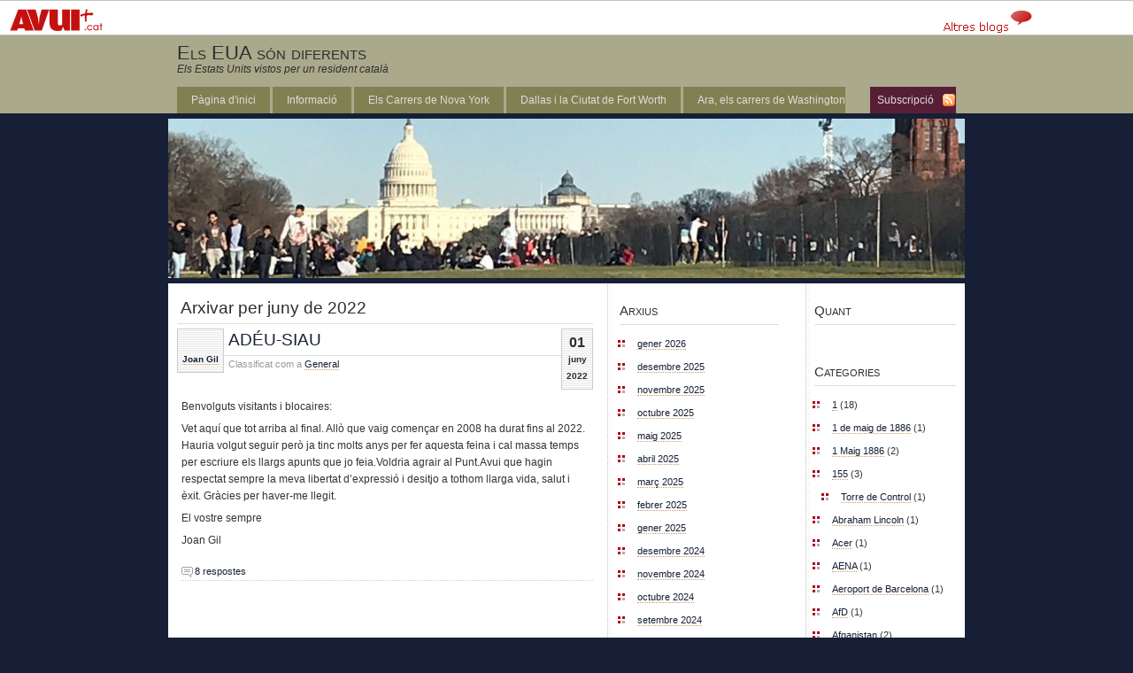

--- FILE ---
content_type: text/html; charset=UTF-8
request_url: https://blogs.avui.cat/joanot/2022/06/
body_size: 29116
content:
<!DOCTYPE html PUBLIC "-//W3C//DTD XHTML 1.0 Transitional//EN" "http://www.w3.org/TR/xhtml1/DTD/xhtml1-transitional.dtd"><html xmlns="http://www.w3.org/1999/xhtml"><head profile="http://gmpg.org/xfn/1">	<title>Els EUA són diferents &raquo; 2022 &raquo; juny</title>	<meta http-equiv="Content-Type" content="text/html; charset=UTF-8" />	<meta name="generator" content="WordPress 6.9" /> <!-- leave this for stats please -->	<style type="text/css" media="screen">		@import url( https://blogs.avui.cat/joanot/wp-content/themes/gloriousday/style.css );	</style>	<link rel="alternate" type="application/rss+xml" title="RSS 2.0" href="https://blogs.avui.cat/joanot/feed/" />	<link rel="alternate" type="text/xml" title="RSS .92" href="https://blogs.avui.cat/joanot/feed/rss/" />	<link rel="alternate" type="application/atom+xml" title="Atom 0.3" href="https://blogs.avui.cat/joanot/feed/atom/" />	<link rel="pingback" href="https://blogs.avui.cat/joanot/xmlrpc.php" />    	<link rel='archives' title='gener 2026' href='https://blogs.avui.cat/joanot/2026/01/' />
	<link rel='archives' title='desembre 2025' href='https://blogs.avui.cat/joanot/2025/12/' />
	<link rel='archives' title='novembre 2025' href='https://blogs.avui.cat/joanot/2025/11/' />
	<link rel='archives' title='octubre 2025' href='https://blogs.avui.cat/joanot/2025/10/' />
	<link rel='archives' title='maig 2025' href='https://blogs.avui.cat/joanot/2025/05/' />
	<link rel='archives' title='abril 2025' href='https://blogs.avui.cat/joanot/2025/04/' />
	<link rel='archives' title='març 2025' href='https://blogs.avui.cat/joanot/2025/03/' />
	<link rel='archives' title='febrer 2025' href='https://blogs.avui.cat/joanot/2025/02/' />
	<link rel='archives' title='gener 2025' href='https://blogs.avui.cat/joanot/2025/01/' />
	<link rel='archives' title='desembre 2024' href='https://blogs.avui.cat/joanot/2024/12/' />
	<link rel='archives' title='novembre 2024' href='https://blogs.avui.cat/joanot/2024/11/' />
	<link rel='archives' title='octubre 2024' href='https://blogs.avui.cat/joanot/2024/10/' />
	<link rel='archives' title='setembre 2024' href='https://blogs.avui.cat/joanot/2024/09/' />
	<link rel='archives' title='agost 2024' href='https://blogs.avui.cat/joanot/2024/08/' />
	<link rel='archives' title='juliol 2024' href='https://blogs.avui.cat/joanot/2024/07/' />
	<link rel='archives' title='juny 2024' href='https://blogs.avui.cat/joanot/2024/06/' />
	<link rel='archives' title='maig 2024' href='https://blogs.avui.cat/joanot/2024/05/' />
	<link rel='archives' title='abril 2024' href='https://blogs.avui.cat/joanot/2024/04/' />
	<link rel='archives' title='març 2024' href='https://blogs.avui.cat/joanot/2024/03/' />
	<link rel='archives' title='febrer 2024' href='https://blogs.avui.cat/joanot/2024/02/' />
	<link rel='archives' title='gener 2024' href='https://blogs.avui.cat/joanot/2024/01/' />
	<link rel='archives' title='desembre 2023' href='https://blogs.avui.cat/joanot/2023/12/' />
	<link rel='archives' title='novembre 2023' href='https://blogs.avui.cat/joanot/2023/11/' />
	<link rel='archives' title='octubre 2023' href='https://blogs.avui.cat/joanot/2023/10/' />
	<link rel='archives' title='setembre 2023' href='https://blogs.avui.cat/joanot/2023/09/' />
	<link rel='archives' title='agost 2023' href='https://blogs.avui.cat/joanot/2023/08/' />
	<link rel='archives' title='juliol 2023' href='https://blogs.avui.cat/joanot/2023/07/' />
	<link rel='archives' title='juny 2023' href='https://blogs.avui.cat/joanot/2023/06/' />
	<link rel='archives' title='maig 2023' href='https://blogs.avui.cat/joanot/2023/05/' />
	<link rel='archives' title='abril 2023' href='https://blogs.avui.cat/joanot/2023/04/' />
	<link rel='archives' title='març 2023' href='https://blogs.avui.cat/joanot/2023/03/' />
	<link rel='archives' title='febrer 2023' href='https://blogs.avui.cat/joanot/2023/02/' />
	<link rel='archives' title='gener 2023' href='https://blogs.avui.cat/joanot/2023/01/' />
	<link rel='archives' title='desembre 2022' href='https://blogs.avui.cat/joanot/2022/12/' />
	<link rel='archives' title='novembre 2022' href='https://blogs.avui.cat/joanot/2022/11/' />
	<link rel='archives' title='octubre 2022' href='https://blogs.avui.cat/joanot/2022/10/' />
	<link rel='archives' title='juny 2022' href='https://blogs.avui.cat/joanot/2022/06/' />
	<link rel='archives' title='maig 2022' href='https://blogs.avui.cat/joanot/2022/05/' />
	<link rel='archives' title='abril 2022' href='https://blogs.avui.cat/joanot/2022/04/' />
	<link rel='archives' title='març 2022' href='https://blogs.avui.cat/joanot/2022/03/' />
	<link rel='archives' title='febrer 2022' href='https://blogs.avui.cat/joanot/2022/02/' />
	<link rel='archives' title='gener 2022' href='https://blogs.avui.cat/joanot/2022/01/' />
	<link rel='archives' title='desembre 2021' href='https://blogs.avui.cat/joanot/2021/12/' />
	<link rel='archives' title='novembre 2021' href='https://blogs.avui.cat/joanot/2021/11/' />
	<link rel='archives' title='octubre 2021' href='https://blogs.avui.cat/joanot/2021/10/' />
	<link rel='archives' title='setembre 2021' href='https://blogs.avui.cat/joanot/2021/09/' />
	<link rel='archives' title='agost 2021' href='https://blogs.avui.cat/joanot/2021/08/' />
	<link rel='archives' title='juliol 2021' href='https://blogs.avui.cat/joanot/2021/07/' />
	<link rel='archives' title='juny 2021' href='https://blogs.avui.cat/joanot/2021/06/' />
	<link rel='archives' title='maig 2021' href='https://blogs.avui.cat/joanot/2021/05/' />
	<link rel='archives' title='abril 2021' href='https://blogs.avui.cat/joanot/2021/04/' />
	<link rel='archives' title='març 2021' href='https://blogs.avui.cat/joanot/2021/03/' />
	<link rel='archives' title='febrer 2021' href='https://blogs.avui.cat/joanot/2021/02/' />
	<link rel='archives' title='gener 2021' href='https://blogs.avui.cat/joanot/2021/01/' />
	<link rel='archives' title='desembre 2020' href='https://blogs.avui.cat/joanot/2020/12/' />
	<link rel='archives' title='novembre 2020' href='https://blogs.avui.cat/joanot/2020/11/' />
	<link rel='archives' title='octubre 2020' href='https://blogs.avui.cat/joanot/2020/10/' />
	<link rel='archives' title='setembre 2020' href='https://blogs.avui.cat/joanot/2020/09/' />
	<link rel='archives' title='agost 2020' href='https://blogs.avui.cat/joanot/2020/08/' />
	<link rel='archives' title='juliol 2020' href='https://blogs.avui.cat/joanot/2020/07/' />
	<link rel='archives' title='juny 2020' href='https://blogs.avui.cat/joanot/2020/06/' />
	<link rel='archives' title='maig 2020' href='https://blogs.avui.cat/joanot/2020/05/' />
	<link rel='archives' title='abril 2020' href='https://blogs.avui.cat/joanot/2020/04/' />
	<link rel='archives' title='març 2020' href='https://blogs.avui.cat/joanot/2020/03/' />
	<link rel='archives' title='febrer 2020' href='https://blogs.avui.cat/joanot/2020/02/' />
	<link rel='archives' title='gener 2020' href='https://blogs.avui.cat/joanot/2020/01/' />
	<link rel='archives' title='desembre 2019' href='https://blogs.avui.cat/joanot/2019/12/' />
	<link rel='archives' title='novembre 2019' href='https://blogs.avui.cat/joanot/2019/11/' />
	<link rel='archives' title='octubre 2019' href='https://blogs.avui.cat/joanot/2019/10/' />
	<link rel='archives' title='setembre 2019' href='https://blogs.avui.cat/joanot/2019/09/' />
	<link rel='archives' title='agost 2019' href='https://blogs.avui.cat/joanot/2019/08/' />
	<link rel='archives' title='juliol 2019' href='https://blogs.avui.cat/joanot/2019/07/' />
	<link rel='archives' title='juny 2019' href='https://blogs.avui.cat/joanot/2019/06/' />
	<link rel='archives' title='maig 2019' href='https://blogs.avui.cat/joanot/2019/05/' />
	<link rel='archives' title='abril 2019' href='https://blogs.avui.cat/joanot/2019/04/' />
	<link rel='archives' title='març 2019' href='https://blogs.avui.cat/joanot/2019/03/' />
	<link rel='archives' title='febrer 2019' href='https://blogs.avui.cat/joanot/2019/02/' />
	<link rel='archives' title='gener 2019' href='https://blogs.avui.cat/joanot/2019/01/' />
	<link rel='archives' title='desembre 2018' href='https://blogs.avui.cat/joanot/2018/12/' />
	<link rel='archives' title='novembre 2018' href='https://blogs.avui.cat/joanot/2018/11/' />
	<link rel='archives' title='octubre 2018' href='https://blogs.avui.cat/joanot/2018/10/' />
	<link rel='archives' title='setembre 2018' href='https://blogs.avui.cat/joanot/2018/09/' />
	<link rel='archives' title='agost 2018' href='https://blogs.avui.cat/joanot/2018/08/' />
	<link rel='archives' title='juliol 2018' href='https://blogs.avui.cat/joanot/2018/07/' />
	<link rel='archives' title='juny 2018' href='https://blogs.avui.cat/joanot/2018/06/' />
	<link rel='archives' title='maig 2018' href='https://blogs.avui.cat/joanot/2018/05/' />
	<link rel='archives' title='abril 2018' href='https://blogs.avui.cat/joanot/2018/04/' />
	<link rel='archives' title='març 2018' href='https://blogs.avui.cat/joanot/2018/03/' />
	<link rel='archives' title='febrer 2018' href='https://blogs.avui.cat/joanot/2018/02/' />
	<link rel='archives' title='gener 2018' href='https://blogs.avui.cat/joanot/2018/01/' />
	<link rel='archives' title='desembre 2017' href='https://blogs.avui.cat/joanot/2017/12/' />
	<link rel='archives' title='novembre 2017' href='https://blogs.avui.cat/joanot/2017/11/' />
	<link rel='archives' title='octubre 2017' href='https://blogs.avui.cat/joanot/2017/10/' />
	<link rel='archives' title='setembre 2017' href='https://blogs.avui.cat/joanot/2017/09/' />
	<link rel='archives' title='agost 2017' href='https://blogs.avui.cat/joanot/2017/08/' />
	<link rel='archives' title='juliol 2017' href='https://blogs.avui.cat/joanot/2017/07/' />
	<link rel='archives' title='juny 2017' href='https://blogs.avui.cat/joanot/2017/06/' />
	<link rel='archives' title='maig 2017' href='https://blogs.avui.cat/joanot/2017/05/' />
	<link rel='archives' title='abril 2017' href='https://blogs.avui.cat/joanot/2017/04/' />
	<link rel='archives' title='març 2017' href='https://blogs.avui.cat/joanot/2017/03/' />
	<link rel='archives' title='febrer 2017' href='https://blogs.avui.cat/joanot/2017/02/' />
	<link rel='archives' title='gener 2017' href='https://blogs.avui.cat/joanot/2017/01/' />
	<link rel='archives' title='desembre 2016' href='https://blogs.avui.cat/joanot/2016/12/' />
	<link rel='archives' title='novembre 2016' href='https://blogs.avui.cat/joanot/2016/11/' />
	<link rel='archives' title='octubre 2016' href='https://blogs.avui.cat/joanot/2016/10/' />
	<link rel='archives' title='setembre 2016' href='https://blogs.avui.cat/joanot/2016/09/' />
	<link rel='archives' title='agost 2016' href='https://blogs.avui.cat/joanot/2016/08/' />
	<link rel='archives' title='juliol 2016' href='https://blogs.avui.cat/joanot/2016/07/' />
	<link rel='archives' title='juny 2016' href='https://blogs.avui.cat/joanot/2016/06/' />
	<link rel='archives' title='maig 2016' href='https://blogs.avui.cat/joanot/2016/05/' />
	<link rel='archives' title='abril 2016' href='https://blogs.avui.cat/joanot/2016/04/' />
	<link rel='archives' title='març 2016' href='https://blogs.avui.cat/joanot/2016/03/' />
	<link rel='archives' title='febrer 2016' href='https://blogs.avui.cat/joanot/2016/02/' />
	<link rel='archives' title='gener 2016' href='https://blogs.avui.cat/joanot/2016/01/' />
	<link rel='archives' title='desembre 2015' href='https://blogs.avui.cat/joanot/2015/12/' />
	<link rel='archives' title='novembre 2015' href='https://blogs.avui.cat/joanot/2015/11/' />
	<link rel='archives' title='octubre 2015' href='https://blogs.avui.cat/joanot/2015/10/' />
	<link rel='archives' title='setembre 2015' href='https://blogs.avui.cat/joanot/2015/09/' />
	<link rel='archives' title='agost 2015' href='https://blogs.avui.cat/joanot/2015/08/' />
	<link rel='archives' title='juliol 2015' href='https://blogs.avui.cat/joanot/2015/07/' />
	<link rel='archives' title='juny 2015' href='https://blogs.avui.cat/joanot/2015/06/' />
	<link rel='archives' title='maig 2015' href='https://blogs.avui.cat/joanot/2015/05/' />
	<link rel='archives' title='abril 2015' href='https://blogs.avui.cat/joanot/2015/04/' />
	<link rel='archives' title='març 2015' href='https://blogs.avui.cat/joanot/2015/03/' />
	<link rel='archives' title='febrer 2015' href='https://blogs.avui.cat/joanot/2015/02/' />
	<link rel='archives' title='gener 2015' href='https://blogs.avui.cat/joanot/2015/01/' />
	<link rel='archives' title='desembre 2014' href='https://blogs.avui.cat/joanot/2014/12/' />
	<link rel='archives' title='novembre 2014' href='https://blogs.avui.cat/joanot/2014/11/' />
	<link rel='archives' title='setembre 2014' href='https://blogs.avui.cat/joanot/2014/09/' />
	<link rel='archives' title='agost 2014' href='https://blogs.avui.cat/joanot/2014/08/' />
	<link rel='archives' title='juliol 2014' href='https://blogs.avui.cat/joanot/2014/07/' />
	<link rel='archives' title='juny 2014' href='https://blogs.avui.cat/joanot/2014/06/' />
	<link rel='archives' title='maig 2014' href='https://blogs.avui.cat/joanot/2014/05/' />
	<link rel='archives' title='abril 2014' href='https://blogs.avui.cat/joanot/2014/04/' />
	<link rel='archives' title='març 2014' href='https://blogs.avui.cat/joanot/2014/03/' />
	<link rel='archives' title='febrer 2014' href='https://blogs.avui.cat/joanot/2014/02/' />
	<link rel='archives' title='gener 2014' href='https://blogs.avui.cat/joanot/2014/01/' />
	<link rel='archives' title='desembre 2013' href='https://blogs.avui.cat/joanot/2013/12/' />
	<link rel='archives' title='novembre 2013' href='https://blogs.avui.cat/joanot/2013/11/' />
	<link rel='archives' title='octubre 2013' href='https://blogs.avui.cat/joanot/2013/10/' />
	<link rel='archives' title='setembre 2013' href='https://blogs.avui.cat/joanot/2013/09/' />
	<link rel='archives' title='agost 2013' href='https://blogs.avui.cat/joanot/2013/08/' />
	<link rel='archives' title='juliol 2013' href='https://blogs.avui.cat/joanot/2013/07/' />
	<link rel='archives' title='juny 2013' href='https://blogs.avui.cat/joanot/2013/06/' />
	<link rel='archives' title='maig 2013' href='https://blogs.avui.cat/joanot/2013/05/' />
	<link rel='archives' title='gener 2013' href='https://blogs.avui.cat/joanot/2013/01/' />
	<link rel='archives' title='desembre 2012' href='https://blogs.avui.cat/joanot/2012/12/' />
	<link rel='archives' title='novembre 2012' href='https://blogs.avui.cat/joanot/2012/11/' />
	<link rel='archives' title='octubre 2012' href='https://blogs.avui.cat/joanot/2012/10/' />
	<link rel='archives' title='setembre 2012' href='https://blogs.avui.cat/joanot/2012/09/' />
	<link rel='archives' title='juliol 2012' href='https://blogs.avui.cat/joanot/2012/07/' />
	<link rel='archives' title='juny 2012' href='https://blogs.avui.cat/joanot/2012/06/' />
	<link rel='archives' title='maig 2012' href='https://blogs.avui.cat/joanot/2012/05/' />
	<link rel='archives' title='abril 2012' href='https://blogs.avui.cat/joanot/2012/04/' />
	<link rel='archives' title='març 2012' href='https://blogs.avui.cat/joanot/2012/03/' />
	<link rel='archives' title='febrer 2012' href='https://blogs.avui.cat/joanot/2012/02/' />
	<link rel='archives' title='gener 2012' href='https://blogs.avui.cat/joanot/2012/01/' />
	<link rel='archives' title='desembre 2011' href='https://blogs.avui.cat/joanot/2011/12/' />
	<link rel='archives' title='novembre 2011' href='https://blogs.avui.cat/joanot/2011/11/' />
	<link rel='archives' title='octubre 2011' href='https://blogs.avui.cat/joanot/2011/10/' />
	<link rel='archives' title='setembre 2011' href='https://blogs.avui.cat/joanot/2011/09/' />
	<link rel='archives' title='agost 2011' href='https://blogs.avui.cat/joanot/2011/08/' />
	<link rel='archives' title='juliol 2011' href='https://blogs.avui.cat/joanot/2011/07/' />
	<link rel='archives' title='juny 2011' href='https://blogs.avui.cat/joanot/2011/06/' />
	<link rel='archives' title='maig 2011' href='https://blogs.avui.cat/joanot/2011/05/' />
	<link rel='archives' title='abril 2011' href='https://blogs.avui.cat/joanot/2011/04/' />
	<link rel='archives' title='març 2011' href='https://blogs.avui.cat/joanot/2011/03/' />
	<link rel='archives' title='febrer 2011' href='https://blogs.avui.cat/joanot/2011/02/' />
	<link rel='archives' title='gener 2011' href='https://blogs.avui.cat/joanot/2011/01/' />
	<link rel='archives' title='novembre 2010' href='https://blogs.avui.cat/joanot/2010/11/' />
	<link rel='archives' title='octubre 2010' href='https://blogs.avui.cat/joanot/2010/10/' />
	<link rel='archives' title='setembre 2010' href='https://blogs.avui.cat/joanot/2010/09/' />
	<link rel='archives' title='agost 2010' href='https://blogs.avui.cat/joanot/2010/08/' />
	<link rel='archives' title='juliol 2010' href='https://blogs.avui.cat/joanot/2010/07/' />
	<link rel='archives' title='juny 2010' href='https://blogs.avui.cat/joanot/2010/06/' />
	<link rel='archives' title='maig 2010' href='https://blogs.avui.cat/joanot/2010/05/' />
	<link rel='archives' title='abril 2010' href='https://blogs.avui.cat/joanot/2010/04/' />
	<link rel='archives' title='març 2010' href='https://blogs.avui.cat/joanot/2010/03/' />
	<link rel='archives' title='febrer 2010' href='https://blogs.avui.cat/joanot/2010/02/' />
	<link rel='archives' title='gener 2010' href='https://blogs.avui.cat/joanot/2010/01/' />
	<link rel='archives' title='desembre 2009' href='https://blogs.avui.cat/joanot/2009/12/' />
	<link rel='archives' title='novembre 2009' href='https://blogs.avui.cat/joanot/2009/11/' />
	<link rel='archives' title='octubre 2009' href='https://blogs.avui.cat/joanot/2009/10/' />
	<link rel='archives' title='setembre 2009' href='https://blogs.avui.cat/joanot/2009/09/' />
	<link rel='archives' title='agost 2009' href='https://blogs.avui.cat/joanot/2009/08/' />
	<link rel='archives' title='juliol 2009' href='https://blogs.avui.cat/joanot/2009/07/' />
	<link rel='archives' title='juny 2009' href='https://blogs.avui.cat/joanot/2009/06/' />
	<link rel='archives' title='maig 2009' href='https://blogs.avui.cat/joanot/2009/05/' />
	<link rel='archives' title='abril 2009' href='https://blogs.avui.cat/joanot/2009/04/' />
	<link rel='archives' title='febrer 2009' href='https://blogs.avui.cat/joanot/2009/02/' />
	<link rel='archives' title='gener 2009' href='https://blogs.avui.cat/joanot/2009/01/' />
	<link rel='archives' title='desembre 2008' href='https://blogs.avui.cat/joanot/2008/12/' />
	<link rel='archives' title='novembre 2008' href='https://blogs.avui.cat/joanot/2008/11/' />
	<link rel='archives' title='octubre 2008' href='https://blogs.avui.cat/joanot/2008/10/' />
	<link rel='archives' title='setembre 2008' href='https://blogs.avui.cat/joanot/2008/09/' />
	<link rel='archives' title='agost 2008' href='https://blogs.avui.cat/joanot/2008/08/' />
	<link rel='archives' title='juliol 2008' href='https://blogs.avui.cat/joanot/2008/07/' />
		<meta name='robots' content='max-image-preview:large' />
<link rel='dns-prefetch' href='//secure.gravatar.com' />
<link rel='dns-prefetch' href='//stats.wp.com' />
<link rel='dns-prefetch' href='//v0.wordpress.com' />
<link rel='preconnect' href='//c0.wp.com' />
<style id='wp-img-auto-sizes-contain-inline-css' type='text/css'>
img:is([sizes=auto i],[sizes^="auto," i]){contain-intrinsic-size:3000px 1500px}
/*# sourceURL=wp-img-auto-sizes-contain-inline-css */
</style>
<style id='wp-emoji-styles-inline-css' type='text/css'>

	img.wp-smiley, img.emoji {
		display: inline !important;
		border: none !important;
		box-shadow: none !important;
		height: 1em !important;
		width: 1em !important;
		margin: 0 0.07em !important;
		vertical-align: -0.1em !important;
		background: none !important;
		padding: 0 !important;
	}
/*# sourceURL=wp-emoji-styles-inline-css */
</style>
<style id='wp-block-library-inline-css' type='text/css'>
:root{--wp-block-synced-color:#7a00df;--wp-block-synced-color--rgb:122,0,223;--wp-bound-block-color:var(--wp-block-synced-color);--wp-editor-canvas-background:#ddd;--wp-admin-theme-color:#007cba;--wp-admin-theme-color--rgb:0,124,186;--wp-admin-theme-color-darker-10:#006ba1;--wp-admin-theme-color-darker-10--rgb:0,107,160.5;--wp-admin-theme-color-darker-20:#005a87;--wp-admin-theme-color-darker-20--rgb:0,90,135;--wp-admin-border-width-focus:2px}@media (min-resolution:192dpi){:root{--wp-admin-border-width-focus:1.5px}}.wp-element-button{cursor:pointer}:root .has-very-light-gray-background-color{background-color:#eee}:root .has-very-dark-gray-background-color{background-color:#313131}:root .has-very-light-gray-color{color:#eee}:root .has-very-dark-gray-color{color:#313131}:root .has-vivid-green-cyan-to-vivid-cyan-blue-gradient-background{background:linear-gradient(135deg,#00d084,#0693e3)}:root .has-purple-crush-gradient-background{background:linear-gradient(135deg,#34e2e4,#4721fb 50%,#ab1dfe)}:root .has-hazy-dawn-gradient-background{background:linear-gradient(135deg,#faaca8,#dad0ec)}:root .has-subdued-olive-gradient-background{background:linear-gradient(135deg,#fafae1,#67a671)}:root .has-atomic-cream-gradient-background{background:linear-gradient(135deg,#fdd79a,#004a59)}:root .has-nightshade-gradient-background{background:linear-gradient(135deg,#330968,#31cdcf)}:root .has-midnight-gradient-background{background:linear-gradient(135deg,#020381,#2874fc)}:root{--wp--preset--font-size--normal:16px;--wp--preset--font-size--huge:42px}.has-regular-font-size{font-size:1em}.has-larger-font-size{font-size:2.625em}.has-normal-font-size{font-size:var(--wp--preset--font-size--normal)}.has-huge-font-size{font-size:var(--wp--preset--font-size--huge)}.has-text-align-center{text-align:center}.has-text-align-left{text-align:left}.has-text-align-right{text-align:right}.has-fit-text{white-space:nowrap!important}#end-resizable-editor-section{display:none}.aligncenter{clear:both}.items-justified-left{justify-content:flex-start}.items-justified-center{justify-content:center}.items-justified-right{justify-content:flex-end}.items-justified-space-between{justify-content:space-between}.screen-reader-text{border:0;clip-path:inset(50%);height:1px;margin:-1px;overflow:hidden;padding:0;position:absolute;width:1px;word-wrap:normal!important}.screen-reader-text:focus{background-color:#ddd;clip-path:none;color:#444;display:block;font-size:1em;height:auto;left:5px;line-height:normal;padding:15px 23px 14px;text-decoration:none;top:5px;width:auto;z-index:100000}html :where(.has-border-color){border-style:solid}html :where([style*=border-top-color]){border-top-style:solid}html :where([style*=border-right-color]){border-right-style:solid}html :where([style*=border-bottom-color]){border-bottom-style:solid}html :where([style*=border-left-color]){border-left-style:solid}html :where([style*=border-width]){border-style:solid}html :where([style*=border-top-width]){border-top-style:solid}html :where([style*=border-right-width]){border-right-style:solid}html :where([style*=border-bottom-width]){border-bottom-style:solid}html :where([style*=border-left-width]){border-left-style:solid}html :where(img[class*=wp-image-]){height:auto;max-width:100%}:where(figure){margin:0 0 1em}html :where(.is-position-sticky){--wp-admin--admin-bar--position-offset:var(--wp-admin--admin-bar--height,0px)}@media screen and (max-width:600px){html :where(.is-position-sticky){--wp-admin--admin-bar--position-offset:0px}}

/*# sourceURL=wp-block-library-inline-css */
</style><style id='global-styles-inline-css' type='text/css'>
:root{--wp--preset--aspect-ratio--square: 1;--wp--preset--aspect-ratio--4-3: 4/3;--wp--preset--aspect-ratio--3-4: 3/4;--wp--preset--aspect-ratio--3-2: 3/2;--wp--preset--aspect-ratio--2-3: 2/3;--wp--preset--aspect-ratio--16-9: 16/9;--wp--preset--aspect-ratio--9-16: 9/16;--wp--preset--color--black: #000000;--wp--preset--color--cyan-bluish-gray: #abb8c3;--wp--preset--color--white: #ffffff;--wp--preset--color--pale-pink: #f78da7;--wp--preset--color--vivid-red: #cf2e2e;--wp--preset--color--luminous-vivid-orange: #ff6900;--wp--preset--color--luminous-vivid-amber: #fcb900;--wp--preset--color--light-green-cyan: #7bdcb5;--wp--preset--color--vivid-green-cyan: #00d084;--wp--preset--color--pale-cyan-blue: #8ed1fc;--wp--preset--color--vivid-cyan-blue: #0693e3;--wp--preset--color--vivid-purple: #9b51e0;--wp--preset--gradient--vivid-cyan-blue-to-vivid-purple: linear-gradient(135deg,rgb(6,147,227) 0%,rgb(155,81,224) 100%);--wp--preset--gradient--light-green-cyan-to-vivid-green-cyan: linear-gradient(135deg,rgb(122,220,180) 0%,rgb(0,208,130) 100%);--wp--preset--gradient--luminous-vivid-amber-to-luminous-vivid-orange: linear-gradient(135deg,rgb(252,185,0) 0%,rgb(255,105,0) 100%);--wp--preset--gradient--luminous-vivid-orange-to-vivid-red: linear-gradient(135deg,rgb(255,105,0) 0%,rgb(207,46,46) 100%);--wp--preset--gradient--very-light-gray-to-cyan-bluish-gray: linear-gradient(135deg,rgb(238,238,238) 0%,rgb(169,184,195) 100%);--wp--preset--gradient--cool-to-warm-spectrum: linear-gradient(135deg,rgb(74,234,220) 0%,rgb(151,120,209) 20%,rgb(207,42,186) 40%,rgb(238,44,130) 60%,rgb(251,105,98) 80%,rgb(254,248,76) 100%);--wp--preset--gradient--blush-light-purple: linear-gradient(135deg,rgb(255,206,236) 0%,rgb(152,150,240) 100%);--wp--preset--gradient--blush-bordeaux: linear-gradient(135deg,rgb(254,205,165) 0%,rgb(254,45,45) 50%,rgb(107,0,62) 100%);--wp--preset--gradient--luminous-dusk: linear-gradient(135deg,rgb(255,203,112) 0%,rgb(199,81,192) 50%,rgb(65,88,208) 100%);--wp--preset--gradient--pale-ocean: linear-gradient(135deg,rgb(255,245,203) 0%,rgb(182,227,212) 50%,rgb(51,167,181) 100%);--wp--preset--gradient--electric-grass: linear-gradient(135deg,rgb(202,248,128) 0%,rgb(113,206,126) 100%);--wp--preset--gradient--midnight: linear-gradient(135deg,rgb(2,3,129) 0%,rgb(40,116,252) 100%);--wp--preset--font-size--small: 13px;--wp--preset--font-size--medium: 20px;--wp--preset--font-size--large: 36px;--wp--preset--font-size--x-large: 42px;--wp--preset--spacing--20: 0.44rem;--wp--preset--spacing--30: 0.67rem;--wp--preset--spacing--40: 1rem;--wp--preset--spacing--50: 1.5rem;--wp--preset--spacing--60: 2.25rem;--wp--preset--spacing--70: 3.38rem;--wp--preset--spacing--80: 5.06rem;--wp--preset--shadow--natural: 6px 6px 9px rgba(0, 0, 0, 0.2);--wp--preset--shadow--deep: 12px 12px 50px rgba(0, 0, 0, 0.4);--wp--preset--shadow--sharp: 6px 6px 0px rgba(0, 0, 0, 0.2);--wp--preset--shadow--outlined: 6px 6px 0px -3px rgb(255, 255, 255), 6px 6px rgb(0, 0, 0);--wp--preset--shadow--crisp: 6px 6px 0px rgb(0, 0, 0);}:where(.is-layout-flex){gap: 0.5em;}:where(.is-layout-grid){gap: 0.5em;}body .is-layout-flex{display: flex;}.is-layout-flex{flex-wrap: wrap;align-items: center;}.is-layout-flex > :is(*, div){margin: 0;}body .is-layout-grid{display: grid;}.is-layout-grid > :is(*, div){margin: 0;}:where(.wp-block-columns.is-layout-flex){gap: 2em;}:where(.wp-block-columns.is-layout-grid){gap: 2em;}:where(.wp-block-post-template.is-layout-flex){gap: 1.25em;}:where(.wp-block-post-template.is-layout-grid){gap: 1.25em;}.has-black-color{color: var(--wp--preset--color--black) !important;}.has-cyan-bluish-gray-color{color: var(--wp--preset--color--cyan-bluish-gray) !important;}.has-white-color{color: var(--wp--preset--color--white) !important;}.has-pale-pink-color{color: var(--wp--preset--color--pale-pink) !important;}.has-vivid-red-color{color: var(--wp--preset--color--vivid-red) !important;}.has-luminous-vivid-orange-color{color: var(--wp--preset--color--luminous-vivid-orange) !important;}.has-luminous-vivid-amber-color{color: var(--wp--preset--color--luminous-vivid-amber) !important;}.has-light-green-cyan-color{color: var(--wp--preset--color--light-green-cyan) !important;}.has-vivid-green-cyan-color{color: var(--wp--preset--color--vivid-green-cyan) !important;}.has-pale-cyan-blue-color{color: var(--wp--preset--color--pale-cyan-blue) !important;}.has-vivid-cyan-blue-color{color: var(--wp--preset--color--vivid-cyan-blue) !important;}.has-vivid-purple-color{color: var(--wp--preset--color--vivid-purple) !important;}.has-black-background-color{background-color: var(--wp--preset--color--black) !important;}.has-cyan-bluish-gray-background-color{background-color: var(--wp--preset--color--cyan-bluish-gray) !important;}.has-white-background-color{background-color: var(--wp--preset--color--white) !important;}.has-pale-pink-background-color{background-color: var(--wp--preset--color--pale-pink) !important;}.has-vivid-red-background-color{background-color: var(--wp--preset--color--vivid-red) !important;}.has-luminous-vivid-orange-background-color{background-color: var(--wp--preset--color--luminous-vivid-orange) !important;}.has-luminous-vivid-amber-background-color{background-color: var(--wp--preset--color--luminous-vivid-amber) !important;}.has-light-green-cyan-background-color{background-color: var(--wp--preset--color--light-green-cyan) !important;}.has-vivid-green-cyan-background-color{background-color: var(--wp--preset--color--vivid-green-cyan) !important;}.has-pale-cyan-blue-background-color{background-color: var(--wp--preset--color--pale-cyan-blue) !important;}.has-vivid-cyan-blue-background-color{background-color: var(--wp--preset--color--vivid-cyan-blue) !important;}.has-vivid-purple-background-color{background-color: var(--wp--preset--color--vivid-purple) !important;}.has-black-border-color{border-color: var(--wp--preset--color--black) !important;}.has-cyan-bluish-gray-border-color{border-color: var(--wp--preset--color--cyan-bluish-gray) !important;}.has-white-border-color{border-color: var(--wp--preset--color--white) !important;}.has-pale-pink-border-color{border-color: var(--wp--preset--color--pale-pink) !important;}.has-vivid-red-border-color{border-color: var(--wp--preset--color--vivid-red) !important;}.has-luminous-vivid-orange-border-color{border-color: var(--wp--preset--color--luminous-vivid-orange) !important;}.has-luminous-vivid-amber-border-color{border-color: var(--wp--preset--color--luminous-vivid-amber) !important;}.has-light-green-cyan-border-color{border-color: var(--wp--preset--color--light-green-cyan) !important;}.has-vivid-green-cyan-border-color{border-color: var(--wp--preset--color--vivid-green-cyan) !important;}.has-pale-cyan-blue-border-color{border-color: var(--wp--preset--color--pale-cyan-blue) !important;}.has-vivid-cyan-blue-border-color{border-color: var(--wp--preset--color--vivid-cyan-blue) !important;}.has-vivid-purple-border-color{border-color: var(--wp--preset--color--vivid-purple) !important;}.has-vivid-cyan-blue-to-vivid-purple-gradient-background{background: var(--wp--preset--gradient--vivid-cyan-blue-to-vivid-purple) !important;}.has-light-green-cyan-to-vivid-green-cyan-gradient-background{background: var(--wp--preset--gradient--light-green-cyan-to-vivid-green-cyan) !important;}.has-luminous-vivid-amber-to-luminous-vivid-orange-gradient-background{background: var(--wp--preset--gradient--luminous-vivid-amber-to-luminous-vivid-orange) !important;}.has-luminous-vivid-orange-to-vivid-red-gradient-background{background: var(--wp--preset--gradient--luminous-vivid-orange-to-vivid-red) !important;}.has-very-light-gray-to-cyan-bluish-gray-gradient-background{background: var(--wp--preset--gradient--very-light-gray-to-cyan-bluish-gray) !important;}.has-cool-to-warm-spectrum-gradient-background{background: var(--wp--preset--gradient--cool-to-warm-spectrum) !important;}.has-blush-light-purple-gradient-background{background: var(--wp--preset--gradient--blush-light-purple) !important;}.has-blush-bordeaux-gradient-background{background: var(--wp--preset--gradient--blush-bordeaux) !important;}.has-luminous-dusk-gradient-background{background: var(--wp--preset--gradient--luminous-dusk) !important;}.has-pale-ocean-gradient-background{background: var(--wp--preset--gradient--pale-ocean) !important;}.has-electric-grass-gradient-background{background: var(--wp--preset--gradient--electric-grass) !important;}.has-midnight-gradient-background{background: var(--wp--preset--gradient--midnight) !important;}.has-small-font-size{font-size: var(--wp--preset--font-size--small) !important;}.has-medium-font-size{font-size: var(--wp--preset--font-size--medium) !important;}.has-large-font-size{font-size: var(--wp--preset--font-size--large) !important;}.has-x-large-font-size{font-size: var(--wp--preset--font-size--x-large) !important;}
/*# sourceURL=global-styles-inline-css */
</style>

<style id='classic-theme-styles-inline-css' type='text/css'>
/*! This file is auto-generated */
.wp-block-button__link{color:#fff;background-color:#32373c;border-radius:9999px;box-shadow:none;text-decoration:none;padding:calc(.667em + 2px) calc(1.333em + 2px);font-size:1.125em}.wp-block-file__button{background:#32373c;color:#fff;text-decoration:none}
/*# sourceURL=/wp-includes/css/classic-themes.min.css */
</style>
<link rel="https://api.w.org/" href="https://blogs.avui.cat/joanot/wp-json/" /><link rel="EditURI" type="application/rsd+xml" title="RSD" href="https://blogs.avui.cat/joanot/xmlrpc.php?rsd" />

	<style>img#wpstats{display:none}</style>
		<style type="text/css">.recentcomments a{display:inline !important;padding:0 !important;margin:0 !important;}</style><script type="text/javascript" src="https://blogs.avui.cat/joanot/wp-content/plugins/si-captcha-for-wordpress/captcha/si_captcha.js?ver=1768650255"></script>
<!-- begin SI CAPTCHA Anti-Spam - login/register form style -->
<style type="text/css">
.si_captcha_small { width:175px; height:45px; padding-top:10px; padding-bottom:10px; }
.si_captcha_large { width:250px; height:60px; padding-top:10px; padding-bottom:10px; }
img#si_image_com { border-style:none; margin:0; padding-right:5px; float:left; }
img#si_image_reg { border-style:none; margin:0; padding-right:5px; float:left; }
img#si_image_log { border-style:none; margin:0; padding-right:5px; float:left; }
img#si_image_side_login { border-style:none; margin:0; padding-right:5px; float:left; }
img#si_image_checkout { border-style:none; margin:0; padding-right:5px; float:left; }
img#si_image_jetpack { border-style:none; margin:0; padding-right:5px; float:left; }
img#si_image_bbpress_topic { border-style:none; margin:0; padding-right:5px; float:left; }
.si_captcha_refresh { border-style:none; margin:0; vertical-align:bottom; }
div#si_captcha_input { display:block; padding-top:15px; padding-bottom:5px; }
label#si_captcha_code_label { margin:0; }
input#si_captcha_code_input { width:65px; }
p#si_captcha_code_p { clear: left; padding-top:10px; }
.si-captcha-jetpack-error { color:#DC3232; }
</style>
<!-- end SI CAPTCHA Anti-Spam - login/register form style -->
<style type="text/css">
  #splash
  {
  background:url(https://blogs.avui.cat/joanot/files/2020/02/cropped-bloc-e1582906637687-1.jpg) no-repeat center;
  height:180px;
  width:900px;
}
</style>

<!-- Jetpack Open Graph Tags -->
<meta property="og:type" content="website" />
<meta property="og:title" content="juny de 2022 &#8211; Els EUA són diferents" />
<meta property="og:site_name" content="Els EUA són diferents" />
<meta property="og:image" content="https://blogs.avui.cat/joanot/files/2016/01/ChristaMcAuliffe.jpg" />
<meta property="og:image:width" content="220" />
<meta property="og:image:height" content="276" />
<meta property="og:image:alt" content="" />
<meta property="og:locale" content="ca_ES" />

<!-- End Jetpack Open Graph Tags -->
<link rel="icon" href="https://blogs.avui.cat/joanot/files/2016/01/ChristaMcAuliffe-150x150.jpg" sizes="32x32" />
<link rel="icon" href="https://blogs.avui.cat/joanot/files/2016/01/ChristaMcAuliffe.jpg" sizes="192x192" />
<link rel="apple-touch-icon" href="https://blogs.avui.cat/joanot/files/2016/01/ChristaMcAuliffe.jpg" />
<meta name="msapplication-TileImage" content="https://blogs.avui.cat/joanot/files/2016/01/ChristaMcAuliffe.jpg" />
<link rel="stylesheet" href="https://blogs.avui.cat/joanot/wp-content/themes/gloriousday/style-avui.css" type="text/css" />                                              
</head>                                                                                                                           
<body>                                                                                                                            
<div id="capavui">                                                                                                                
        <div style="width: 1024px; text-align: right; margin: 0px;">                                                               
                <div id="logo-avui" onclick="location.href='http://www.avui.cat/';" style="cursor: pointer;"></div>               
                <!--<div id="boto-forums" onclick="location.href='http://forums.avui.cat/';" style="cursor: pointer;"></div>-->
		<!--		<div id="boto-noublogs" onclick="location.href='http://blogs.avui.cat/?crear_blog=1';" style="cursor: pointer;"></div>-->
		        <div id="boto-blogs" onclick="location.href='http://blocs.avui.cat/';" style="cursor: pointer;"></div>
     <!--           <div id="boto-enquestes" onclick="location.href='http://www.avui.cat/enquestes/';" style="cursor: pointer;"></div> -->
        </div>                                                                                                                    
</div>                                                                                                                            
 
<div id="header">	<div id="logo">		<h1><a href="https://blogs.avui.cat/joanot" title="Els EUA són diferents">Els EUA són diferents</a></h1>		<h2>Els Estats Units vistos per un resident català</h2>	</div>			<div id="menu">	<ul>	    <li id="rss"><a title="RSS Feed of Posts" href="https://blogs.avui.cat/joanot/feed/">Subscripció</a></li>    	<li ><a href="https://blogs.avui.cat/joanot" title="Home">Pàgina d'inici</a></li>	    <li class="page_item page-item-2"><a href="https://blogs.avui.cat/joanot/quant-a/">Informació</a></li>
<li class="page_item page-item-3"><a href="https://blogs.avui.cat/joanot/des-dels-carrers-de-nova-york/">Els Carrers de Nova York</a></li>
<li class="page_item page-item-1322"><a href="https://blogs.avui.cat/joanot/dallas-i-la-ciutat-de-fort-worth/">Dallas i la Ciutat de Fort Worth</a></li>
<li class="page_item page-item-2811"><a href="https://blogs.avui.cat/joanot/ara-els-carrers-de-washington-dc/">Ara, els carrers de Washington DC</a></li>
	</ul>	</div>	</div><div id="splash"></div>
<div id="main">
	<div id="content">
                              <h2 class="post-title">
          Arxivar per juny de 2022        </h2>

              	    	        <div class="post" id="post-3915">
            <p class="box right">
              <span class="day">
                01              </span>
              <span class="month">
                juny              </span>
              <span class="year">
                2022              </span>
            </p>
            <p class="box left"><!--img src="https://blogs.avui.cat/joanot/wp-content/themes/gloriousday/img/joanot.jpg" alt="Profile Image of Joan Gil" title="Profile Image of Joan Gil" /--><br/><a href="https://blogs.avui.cat/joanot/author/joanot/" title="Entrades de Joan Gil" rel="author">Joan Gil</a></p>
            <h2 class="title"><a href="https://blogs.avui.cat/joanot/2022/06/01/adeu-siau/" rel="bookmark">ADÉU-SIAU</a></h2>
            <div class="meta">
				      <p>Classificat com a <a href="https://blogs.avui.cat/joanot/category/general/" rel="category tag">General</a> </p>
			      </div>
			      <div class="entry">
		              <p>Benvolguts visitants i blocaires:</p>
<p>Vet aquí que tot arriba al final. Allò que vaig començar en 2008 ha durat fins al 2022. Hauria volgut seguir però ja tinc molts anys per fer aquesta feina i cal massa temps per escriure els llargs apunts que jo feia.Voldria agrair al Punt.Avui que hagin respectat sempre la meva libertat d’expressió i desitjo a tothom llarga vida, salut i èxit. Gràcies per haver-me llegit.</p>
<p>El vostre sempre</p>
<p>Joan Gil</p>
				      					  <p class="post-tags"></p>
      			</div>
            <p class="comments">
              <a href="https://blogs.avui.cat/joanot/2022/06/01/adeu-siau/#comments">8 respostes </a>            </p>	          
	        </div>
          <p align="center">
          </p>
	</div>
  <div id="sidebar1" class="sidecol">
<ul>
<li><h3>Arxius</h3>
			<ul>
					<li><a href='https://blogs.avui.cat/joanot/2026/01/'>gener 2026</a></li>
	<li><a href='https://blogs.avui.cat/joanot/2025/12/'>desembre 2025</a></li>
	<li><a href='https://blogs.avui.cat/joanot/2025/11/'>novembre 2025</a></li>
	<li><a href='https://blogs.avui.cat/joanot/2025/10/'>octubre 2025</a></li>
	<li><a href='https://blogs.avui.cat/joanot/2025/05/'>maig 2025</a></li>
	<li><a href='https://blogs.avui.cat/joanot/2025/04/'>abril 2025</a></li>
	<li><a href='https://blogs.avui.cat/joanot/2025/03/'>març 2025</a></li>
	<li><a href='https://blogs.avui.cat/joanot/2025/02/'>febrer 2025</a></li>
	<li><a href='https://blogs.avui.cat/joanot/2025/01/'>gener 2025</a></li>
	<li><a href='https://blogs.avui.cat/joanot/2024/12/'>desembre 2024</a></li>
	<li><a href='https://blogs.avui.cat/joanot/2024/11/'>novembre 2024</a></li>
	<li><a href='https://blogs.avui.cat/joanot/2024/10/'>octubre 2024</a></li>
	<li><a href='https://blogs.avui.cat/joanot/2024/09/'>setembre 2024</a></li>
	<li><a href='https://blogs.avui.cat/joanot/2024/08/'>agost 2024</a></li>
	<li><a href='https://blogs.avui.cat/joanot/2024/07/'>juliol 2024</a></li>
	<li><a href='https://blogs.avui.cat/joanot/2024/06/'>juny 2024</a></li>
	<li><a href='https://blogs.avui.cat/joanot/2024/05/'>maig 2024</a></li>
	<li><a href='https://blogs.avui.cat/joanot/2024/04/'>abril 2024</a></li>
	<li><a href='https://blogs.avui.cat/joanot/2024/03/'>març 2024</a></li>
	<li><a href='https://blogs.avui.cat/joanot/2024/02/'>febrer 2024</a></li>
	<li><a href='https://blogs.avui.cat/joanot/2024/01/'>gener 2024</a></li>
	<li><a href='https://blogs.avui.cat/joanot/2023/12/'>desembre 2023</a></li>
	<li><a href='https://blogs.avui.cat/joanot/2023/11/'>novembre 2023</a></li>
	<li><a href='https://blogs.avui.cat/joanot/2023/10/'>octubre 2023</a></li>
	<li><a href='https://blogs.avui.cat/joanot/2023/09/'>setembre 2023</a></li>
	<li><a href='https://blogs.avui.cat/joanot/2023/08/'>agost 2023</a></li>
	<li><a href='https://blogs.avui.cat/joanot/2023/07/'>juliol 2023</a></li>
	<li><a href='https://blogs.avui.cat/joanot/2023/06/'>juny 2023</a></li>
	<li><a href='https://blogs.avui.cat/joanot/2023/05/'>maig 2023</a></li>
	<li><a href='https://blogs.avui.cat/joanot/2023/04/'>abril 2023</a></li>
	<li><a href='https://blogs.avui.cat/joanot/2023/03/'>març 2023</a></li>
	<li><a href='https://blogs.avui.cat/joanot/2023/02/'>febrer 2023</a></li>
	<li><a href='https://blogs.avui.cat/joanot/2023/01/'>gener 2023</a></li>
	<li><a href='https://blogs.avui.cat/joanot/2022/12/'>desembre 2022</a></li>
	<li><a href='https://blogs.avui.cat/joanot/2022/11/'>novembre 2022</a></li>
	<li><a href='https://blogs.avui.cat/joanot/2022/10/'>octubre 2022</a></li>
	<li><a href='https://blogs.avui.cat/joanot/2022/06/' aria-current="page">juny 2022</a></li>
	<li><a href='https://blogs.avui.cat/joanot/2022/05/'>maig 2022</a></li>
	<li><a href='https://blogs.avui.cat/joanot/2022/04/'>abril 2022</a></li>
	<li><a href='https://blogs.avui.cat/joanot/2022/03/'>març 2022</a></li>
	<li><a href='https://blogs.avui.cat/joanot/2022/02/'>febrer 2022</a></li>
	<li><a href='https://blogs.avui.cat/joanot/2022/01/'>gener 2022</a></li>
	<li><a href='https://blogs.avui.cat/joanot/2021/12/'>desembre 2021</a></li>
	<li><a href='https://blogs.avui.cat/joanot/2021/11/'>novembre 2021</a></li>
	<li><a href='https://blogs.avui.cat/joanot/2021/10/'>octubre 2021</a></li>
	<li><a href='https://blogs.avui.cat/joanot/2021/09/'>setembre 2021</a></li>
	<li><a href='https://blogs.avui.cat/joanot/2021/08/'>agost 2021</a></li>
	<li><a href='https://blogs.avui.cat/joanot/2021/07/'>juliol 2021</a></li>
	<li><a href='https://blogs.avui.cat/joanot/2021/06/'>juny 2021</a></li>
	<li><a href='https://blogs.avui.cat/joanot/2021/05/'>maig 2021</a></li>
	<li><a href='https://blogs.avui.cat/joanot/2021/04/'>abril 2021</a></li>
	<li><a href='https://blogs.avui.cat/joanot/2021/03/'>març 2021</a></li>
	<li><a href='https://blogs.avui.cat/joanot/2021/02/'>febrer 2021</a></li>
	<li><a href='https://blogs.avui.cat/joanot/2021/01/'>gener 2021</a></li>
	<li><a href='https://blogs.avui.cat/joanot/2020/12/'>desembre 2020</a></li>
	<li><a href='https://blogs.avui.cat/joanot/2020/11/'>novembre 2020</a></li>
	<li><a href='https://blogs.avui.cat/joanot/2020/10/'>octubre 2020</a></li>
	<li><a href='https://blogs.avui.cat/joanot/2020/09/'>setembre 2020</a></li>
	<li><a href='https://blogs.avui.cat/joanot/2020/08/'>agost 2020</a></li>
	<li><a href='https://blogs.avui.cat/joanot/2020/07/'>juliol 2020</a></li>
	<li><a href='https://blogs.avui.cat/joanot/2020/06/'>juny 2020</a></li>
	<li><a href='https://blogs.avui.cat/joanot/2020/05/'>maig 2020</a></li>
	<li><a href='https://blogs.avui.cat/joanot/2020/04/'>abril 2020</a></li>
	<li><a href='https://blogs.avui.cat/joanot/2020/03/'>març 2020</a></li>
	<li><a href='https://blogs.avui.cat/joanot/2020/02/'>febrer 2020</a></li>
	<li><a href='https://blogs.avui.cat/joanot/2020/01/'>gener 2020</a></li>
	<li><a href='https://blogs.avui.cat/joanot/2019/12/'>desembre 2019</a></li>
	<li><a href='https://blogs.avui.cat/joanot/2019/11/'>novembre 2019</a></li>
	<li><a href='https://blogs.avui.cat/joanot/2019/10/'>octubre 2019</a></li>
	<li><a href='https://blogs.avui.cat/joanot/2019/09/'>setembre 2019</a></li>
	<li><a href='https://blogs.avui.cat/joanot/2019/08/'>agost 2019</a></li>
	<li><a href='https://blogs.avui.cat/joanot/2019/07/'>juliol 2019</a></li>
	<li><a href='https://blogs.avui.cat/joanot/2019/06/'>juny 2019</a></li>
	<li><a href='https://blogs.avui.cat/joanot/2019/05/'>maig 2019</a></li>
	<li><a href='https://blogs.avui.cat/joanot/2019/04/'>abril 2019</a></li>
	<li><a href='https://blogs.avui.cat/joanot/2019/03/'>març 2019</a></li>
	<li><a href='https://blogs.avui.cat/joanot/2019/02/'>febrer 2019</a></li>
	<li><a href='https://blogs.avui.cat/joanot/2019/01/'>gener 2019</a></li>
	<li><a href='https://blogs.avui.cat/joanot/2018/12/'>desembre 2018</a></li>
	<li><a href='https://blogs.avui.cat/joanot/2018/11/'>novembre 2018</a></li>
	<li><a href='https://blogs.avui.cat/joanot/2018/10/'>octubre 2018</a></li>
	<li><a href='https://blogs.avui.cat/joanot/2018/09/'>setembre 2018</a></li>
	<li><a href='https://blogs.avui.cat/joanot/2018/08/'>agost 2018</a></li>
	<li><a href='https://blogs.avui.cat/joanot/2018/07/'>juliol 2018</a></li>
	<li><a href='https://blogs.avui.cat/joanot/2018/06/'>juny 2018</a></li>
	<li><a href='https://blogs.avui.cat/joanot/2018/05/'>maig 2018</a></li>
	<li><a href='https://blogs.avui.cat/joanot/2018/04/'>abril 2018</a></li>
	<li><a href='https://blogs.avui.cat/joanot/2018/03/'>març 2018</a></li>
	<li><a href='https://blogs.avui.cat/joanot/2018/02/'>febrer 2018</a></li>
	<li><a href='https://blogs.avui.cat/joanot/2018/01/'>gener 2018</a></li>
	<li><a href='https://blogs.avui.cat/joanot/2017/12/'>desembre 2017</a></li>
	<li><a href='https://blogs.avui.cat/joanot/2017/11/'>novembre 2017</a></li>
	<li><a href='https://blogs.avui.cat/joanot/2017/10/'>octubre 2017</a></li>
	<li><a href='https://blogs.avui.cat/joanot/2017/09/'>setembre 2017</a></li>
	<li><a href='https://blogs.avui.cat/joanot/2017/08/'>agost 2017</a></li>
	<li><a href='https://blogs.avui.cat/joanot/2017/07/'>juliol 2017</a></li>
	<li><a href='https://blogs.avui.cat/joanot/2017/06/'>juny 2017</a></li>
	<li><a href='https://blogs.avui.cat/joanot/2017/05/'>maig 2017</a></li>
	<li><a href='https://blogs.avui.cat/joanot/2017/04/'>abril 2017</a></li>
	<li><a href='https://blogs.avui.cat/joanot/2017/03/'>març 2017</a></li>
	<li><a href='https://blogs.avui.cat/joanot/2017/02/'>febrer 2017</a></li>
	<li><a href='https://blogs.avui.cat/joanot/2017/01/'>gener 2017</a></li>
	<li><a href='https://blogs.avui.cat/joanot/2016/12/'>desembre 2016</a></li>
	<li><a href='https://blogs.avui.cat/joanot/2016/11/'>novembre 2016</a></li>
	<li><a href='https://blogs.avui.cat/joanot/2016/10/'>octubre 2016</a></li>
	<li><a href='https://blogs.avui.cat/joanot/2016/09/'>setembre 2016</a></li>
	<li><a href='https://blogs.avui.cat/joanot/2016/08/'>agost 2016</a></li>
	<li><a href='https://blogs.avui.cat/joanot/2016/07/'>juliol 2016</a></li>
	<li><a href='https://blogs.avui.cat/joanot/2016/06/'>juny 2016</a></li>
	<li><a href='https://blogs.avui.cat/joanot/2016/05/'>maig 2016</a></li>
	<li><a href='https://blogs.avui.cat/joanot/2016/04/'>abril 2016</a></li>
	<li><a href='https://blogs.avui.cat/joanot/2016/03/'>març 2016</a></li>
	<li><a href='https://blogs.avui.cat/joanot/2016/02/'>febrer 2016</a></li>
	<li><a href='https://blogs.avui.cat/joanot/2016/01/'>gener 2016</a></li>
	<li><a href='https://blogs.avui.cat/joanot/2015/12/'>desembre 2015</a></li>
	<li><a href='https://blogs.avui.cat/joanot/2015/11/'>novembre 2015</a></li>
	<li><a href='https://blogs.avui.cat/joanot/2015/10/'>octubre 2015</a></li>
	<li><a href='https://blogs.avui.cat/joanot/2015/09/'>setembre 2015</a></li>
	<li><a href='https://blogs.avui.cat/joanot/2015/08/'>agost 2015</a></li>
	<li><a href='https://blogs.avui.cat/joanot/2015/07/'>juliol 2015</a></li>
	<li><a href='https://blogs.avui.cat/joanot/2015/06/'>juny 2015</a></li>
	<li><a href='https://blogs.avui.cat/joanot/2015/05/'>maig 2015</a></li>
	<li><a href='https://blogs.avui.cat/joanot/2015/04/'>abril 2015</a></li>
	<li><a href='https://blogs.avui.cat/joanot/2015/03/'>març 2015</a></li>
	<li><a href='https://blogs.avui.cat/joanot/2015/02/'>febrer 2015</a></li>
	<li><a href='https://blogs.avui.cat/joanot/2015/01/'>gener 2015</a></li>
	<li><a href='https://blogs.avui.cat/joanot/2014/12/'>desembre 2014</a></li>
	<li><a href='https://blogs.avui.cat/joanot/2014/11/'>novembre 2014</a></li>
	<li><a href='https://blogs.avui.cat/joanot/2014/09/'>setembre 2014</a></li>
	<li><a href='https://blogs.avui.cat/joanot/2014/08/'>agost 2014</a></li>
	<li><a href='https://blogs.avui.cat/joanot/2014/07/'>juliol 2014</a></li>
	<li><a href='https://blogs.avui.cat/joanot/2014/06/'>juny 2014</a></li>
	<li><a href='https://blogs.avui.cat/joanot/2014/05/'>maig 2014</a></li>
	<li><a href='https://blogs.avui.cat/joanot/2014/04/'>abril 2014</a></li>
	<li><a href='https://blogs.avui.cat/joanot/2014/03/'>març 2014</a></li>
	<li><a href='https://blogs.avui.cat/joanot/2014/02/'>febrer 2014</a></li>
	<li><a href='https://blogs.avui.cat/joanot/2014/01/'>gener 2014</a></li>
	<li><a href='https://blogs.avui.cat/joanot/2013/12/'>desembre 2013</a></li>
	<li><a href='https://blogs.avui.cat/joanot/2013/11/'>novembre 2013</a></li>
	<li><a href='https://blogs.avui.cat/joanot/2013/10/'>octubre 2013</a></li>
	<li><a href='https://blogs.avui.cat/joanot/2013/09/'>setembre 2013</a></li>
	<li><a href='https://blogs.avui.cat/joanot/2013/08/'>agost 2013</a></li>
	<li><a href='https://blogs.avui.cat/joanot/2013/07/'>juliol 2013</a></li>
	<li><a href='https://blogs.avui.cat/joanot/2013/06/'>juny 2013</a></li>
	<li><a href='https://blogs.avui.cat/joanot/2013/05/'>maig 2013</a></li>
	<li><a href='https://blogs.avui.cat/joanot/2013/01/'>gener 2013</a></li>
	<li><a href='https://blogs.avui.cat/joanot/2012/12/'>desembre 2012</a></li>
	<li><a href='https://blogs.avui.cat/joanot/2012/11/'>novembre 2012</a></li>
	<li><a href='https://blogs.avui.cat/joanot/2012/10/'>octubre 2012</a></li>
	<li><a href='https://blogs.avui.cat/joanot/2012/09/'>setembre 2012</a></li>
	<li><a href='https://blogs.avui.cat/joanot/2012/07/'>juliol 2012</a></li>
	<li><a href='https://blogs.avui.cat/joanot/2012/06/'>juny 2012</a></li>
	<li><a href='https://blogs.avui.cat/joanot/2012/05/'>maig 2012</a></li>
	<li><a href='https://blogs.avui.cat/joanot/2012/04/'>abril 2012</a></li>
	<li><a href='https://blogs.avui.cat/joanot/2012/03/'>març 2012</a></li>
	<li><a href='https://blogs.avui.cat/joanot/2012/02/'>febrer 2012</a></li>
	<li><a href='https://blogs.avui.cat/joanot/2012/01/'>gener 2012</a></li>
	<li><a href='https://blogs.avui.cat/joanot/2011/12/'>desembre 2011</a></li>
	<li><a href='https://blogs.avui.cat/joanot/2011/11/'>novembre 2011</a></li>
	<li><a href='https://blogs.avui.cat/joanot/2011/10/'>octubre 2011</a></li>
	<li><a href='https://blogs.avui.cat/joanot/2011/09/'>setembre 2011</a></li>
	<li><a href='https://blogs.avui.cat/joanot/2011/08/'>agost 2011</a></li>
	<li><a href='https://blogs.avui.cat/joanot/2011/07/'>juliol 2011</a></li>
	<li><a href='https://blogs.avui.cat/joanot/2011/06/'>juny 2011</a></li>
	<li><a href='https://blogs.avui.cat/joanot/2011/05/'>maig 2011</a></li>
	<li><a href='https://blogs.avui.cat/joanot/2011/04/'>abril 2011</a></li>
	<li><a href='https://blogs.avui.cat/joanot/2011/03/'>març 2011</a></li>
	<li><a href='https://blogs.avui.cat/joanot/2011/02/'>febrer 2011</a></li>
	<li><a href='https://blogs.avui.cat/joanot/2011/01/'>gener 2011</a></li>
	<li><a href='https://blogs.avui.cat/joanot/2010/11/'>novembre 2010</a></li>
	<li><a href='https://blogs.avui.cat/joanot/2010/10/'>octubre 2010</a></li>
	<li><a href='https://blogs.avui.cat/joanot/2010/09/'>setembre 2010</a></li>
	<li><a href='https://blogs.avui.cat/joanot/2010/08/'>agost 2010</a></li>
	<li><a href='https://blogs.avui.cat/joanot/2010/07/'>juliol 2010</a></li>
	<li><a href='https://blogs.avui.cat/joanot/2010/06/'>juny 2010</a></li>
	<li><a href='https://blogs.avui.cat/joanot/2010/05/'>maig 2010</a></li>
	<li><a href='https://blogs.avui.cat/joanot/2010/04/'>abril 2010</a></li>
	<li><a href='https://blogs.avui.cat/joanot/2010/03/'>març 2010</a></li>
	<li><a href='https://blogs.avui.cat/joanot/2010/02/'>febrer 2010</a></li>
	<li><a href='https://blogs.avui.cat/joanot/2010/01/'>gener 2010</a></li>
	<li><a href='https://blogs.avui.cat/joanot/2009/12/'>desembre 2009</a></li>
	<li><a href='https://blogs.avui.cat/joanot/2009/11/'>novembre 2009</a></li>
	<li><a href='https://blogs.avui.cat/joanot/2009/10/'>octubre 2009</a></li>
	<li><a href='https://blogs.avui.cat/joanot/2009/09/'>setembre 2009</a></li>
	<li><a href='https://blogs.avui.cat/joanot/2009/08/'>agost 2009</a></li>
	<li><a href='https://blogs.avui.cat/joanot/2009/07/'>juliol 2009</a></li>
	<li><a href='https://blogs.avui.cat/joanot/2009/06/'>juny 2009</a></li>
	<li><a href='https://blogs.avui.cat/joanot/2009/05/'>maig 2009</a></li>
	<li><a href='https://blogs.avui.cat/joanot/2009/04/'>abril 2009</a></li>
	<li><a href='https://blogs.avui.cat/joanot/2009/02/'>febrer 2009</a></li>
	<li><a href='https://blogs.avui.cat/joanot/2009/01/'>gener 2009</a></li>
	<li><a href='https://blogs.avui.cat/joanot/2008/12/'>desembre 2008</a></li>
	<li><a href='https://blogs.avui.cat/joanot/2008/11/'>novembre 2008</a></li>
	<li><a href='https://blogs.avui.cat/joanot/2008/10/'>octubre 2008</a></li>
	<li><a href='https://blogs.avui.cat/joanot/2008/09/'>setembre 2008</a></li>
	<li><a href='https://blogs.avui.cat/joanot/2008/08/'>agost 2008</a></li>
	<li><a href='https://blogs.avui.cat/joanot/2008/07/'>juliol 2008</a></li>
			</ul>

			</li><li><h3>Comentaris recents</h3><ul id="recentcomments"><li class="recentcomments"><span class="comment-author-link"><a href="http://Mollerussa" class="url" rel="ugc external nofollow">Jaume pubill</a></span> en <a href="https://blogs.avui.cat/joanot/2025/01/21/andrew-jackson-heroi-de-nova-orleans-i-molt-mes-2/comment-page-1/#comment-7980">Andrew Jackson, heroi de Nova Orleans i President (#2)</a></li><li class="recentcomments"><span class="comment-author-link"><a href="https://Blogs.avui.cat/joanot" class="url" rel="ugc">Joan Gil</a></span> en <a href="https://blogs.avui.cat/joanot/2024/12/21/quan-el-bandit-jesse-james-1847-1882-va-trobar-una-pobre-dona/comment-page-1/#comment-7975">Quan el bandit Jesse James (1847-1882) va trobar una pobre dona</a></li><li class="recentcomments"><span class="comment-author-link"><a href="https://Blogs.avui.cat/joanot" class="url" rel="ugc">Joan Gil</a></span> en <a href="https://blogs.avui.cat/joanot/2024/09/15/el-president-biden-la-guerra-freda-i-ucraina/comment-page-1/#comment-7914">El President Biden, la Guerra Freda i Ucraïna</a></li><li class="recentcomments"><span class="comment-author-link"><a href="http://Mollerussa" class="url" rel="ugc external nofollow">Jaume</a></span> en <a href="https://blogs.avui.cat/joanot/2024/09/15/el-president-biden-la-guerra-freda-i-ucraina/comment-page-1/#comment-7907">El President Biden, la Guerra Freda i Ucraïna</a></li><li class="recentcomments"><span class="comment-author-link"><a href="http://mollerussa" class="url" rel="ugc external nofollow">jaume pubill</a></span> en <a href="https://blogs.avui.cat/joanot/2024/06/20/complint-anys-recordant-coses-dites-pels-presidents-trump-biden-i-fd-roosevelt/comment-page-1/#comment-7104">Complint Anys Recordant Coses Dites pels Presidents Trump, Biden i FD Roosevelt</a></li></ul></li><li><h3>Blogroll</h3>
	<ul class='xoxo blogroll'>
<li><a href="http://friendsofcatalonia.com" title="Web dels catalans a Nova York: news, announcements, cultural and social events">Catalan Institute of America in New York</a></li>
<li><a href="https://thecatalancenter.blogspot.com" title="Activitats culturals dels Catalans a Nova York">El Centre Catala de New York University (NYU)</a></li>
<li><a href="http://www.llumenera.com" title="Magnifica combinacio de literatura i fotografia">La Llumenera de Nova York</a></li>
<li><a href="http://naciodigital.cat" title="Noticies de Catalunya">La Nacio Digital</a></li>
<li><a href="http://www.wnyc.org" title="WNYC, una de les radios mes velles del mon, un element importantissim de la vida publica independent de la ciutat. No deixeu d&#8217;escoltar en directe FM93.9">La primera emissora de radio publica de NY</a></li>
<li><a href="http://www.TheNation.com" title="Des del 1865, la revista setmanal del progressisme als EUA. ">The Nation</a></li>
<li><a href="http://Nyc.gov" title="Informació sobre qualsevol cosa relacionada amb la ciutat">Web oficial municipal de Nova York</a></li>
<li><a href="http://wfuv.org" title="Radio publica dirigida a universitaris, joves i opinions dissidents. Noteu el tercer canal, de musica moderna independent">WFUV, l&#8217;emissora publica de Fordham University</a></li>

	</ul>
</li>
<li><form role="search" method="get" id="searchform" class="searchform" action="https://blogs.avui.cat/joanot/">
				<div>
					<label class="screen-reader-text" for="s">Cerca:</label>
					<input type="text" value="" name="s" id="s" />
					<input type="submit" id="searchsubmit" value="Cerca" />
				</div>
			</form></li><li><h3>Arxius</h3>		<label class="screen-reader-text" for="archives-dropdown-4">Arxius</label>
		<select id="archives-dropdown-4" name="archive-dropdown">
			
			<option value="">Selecciona el mes</option>
				<option value='https://blogs.avui.cat/joanot/2026/01/'> gener 2026 &nbsp;(1)</option>
	<option value='https://blogs.avui.cat/joanot/2025/12/'> desembre 2025 &nbsp;(1)</option>
	<option value='https://blogs.avui.cat/joanot/2025/11/'> novembre 2025 &nbsp;(3)</option>
	<option value='https://blogs.avui.cat/joanot/2025/10/'> octubre 2025 &nbsp;(1)</option>
	<option value='https://blogs.avui.cat/joanot/2025/05/'> maig 2025 &nbsp;(1)</option>
	<option value='https://blogs.avui.cat/joanot/2025/04/'> abril 2025 &nbsp;(3)</option>
	<option value='https://blogs.avui.cat/joanot/2025/03/'> març 2025 &nbsp;(1)</option>
	<option value='https://blogs.avui.cat/joanot/2025/02/'> febrer 2025 &nbsp;(1)</option>
	<option value='https://blogs.avui.cat/joanot/2025/01/'> gener 2025 &nbsp;(3)</option>
	<option value='https://blogs.avui.cat/joanot/2024/12/'> desembre 2024 &nbsp;(2)</option>
	<option value='https://blogs.avui.cat/joanot/2024/11/'> novembre 2024 &nbsp;(2)</option>
	<option value='https://blogs.avui.cat/joanot/2024/10/'> octubre 2024 &nbsp;(4)</option>
	<option value='https://blogs.avui.cat/joanot/2024/09/'> setembre 2024 &nbsp;(1)</option>
	<option value='https://blogs.avui.cat/joanot/2024/08/'> agost 2024 &nbsp;(2)</option>
	<option value='https://blogs.avui.cat/joanot/2024/07/'> juliol 2024 &nbsp;(3)</option>
	<option value='https://blogs.avui.cat/joanot/2024/06/'> juny 2024 &nbsp;(1)</option>
	<option value='https://blogs.avui.cat/joanot/2024/05/'> maig 2024 &nbsp;(2)</option>
	<option value='https://blogs.avui.cat/joanot/2024/04/'> abril 2024 &nbsp;(2)</option>
	<option value='https://blogs.avui.cat/joanot/2024/03/'> març 2024 &nbsp;(2)</option>
	<option value='https://blogs.avui.cat/joanot/2024/02/'> febrer 2024 &nbsp;(1)</option>
	<option value='https://blogs.avui.cat/joanot/2024/01/'> gener 2024 &nbsp;(3)</option>
	<option value='https://blogs.avui.cat/joanot/2023/12/'> desembre 2023 &nbsp;(1)</option>
	<option value='https://blogs.avui.cat/joanot/2023/11/'> novembre 2023 &nbsp;(2)</option>
	<option value='https://blogs.avui.cat/joanot/2023/10/'> octubre 2023 &nbsp;(2)</option>
	<option value='https://blogs.avui.cat/joanot/2023/09/'> setembre 2023 &nbsp;(4)</option>
	<option value='https://blogs.avui.cat/joanot/2023/08/'> agost 2023 &nbsp;(2)</option>
	<option value='https://blogs.avui.cat/joanot/2023/07/'> juliol 2023 &nbsp;(3)</option>
	<option value='https://blogs.avui.cat/joanot/2023/06/'> juny 2023 &nbsp;(2)</option>
	<option value='https://blogs.avui.cat/joanot/2023/05/'> maig 2023 &nbsp;(2)</option>
	<option value='https://blogs.avui.cat/joanot/2023/04/'> abril 2023 &nbsp;(1)</option>
	<option value='https://blogs.avui.cat/joanot/2023/03/'> març 2023 &nbsp;(3)</option>
	<option value='https://blogs.avui.cat/joanot/2023/02/'> febrer 2023 &nbsp;(2)</option>
	<option value='https://blogs.avui.cat/joanot/2023/01/'> gener 2023 &nbsp;(3)</option>
	<option value='https://blogs.avui.cat/joanot/2022/12/'> desembre 2022 &nbsp;(2)</option>
	<option value='https://blogs.avui.cat/joanot/2022/11/'> novembre 2022 &nbsp;(4)</option>
	<option value='https://blogs.avui.cat/joanot/2022/10/'> octubre 2022 &nbsp;(1)</option>
	<option value='https://blogs.avui.cat/joanot/2022/06/' selected='selected'> juny 2022 &nbsp;(1)</option>
	<option value='https://blogs.avui.cat/joanot/2022/05/'> maig 2022 &nbsp;(2)</option>
	<option value='https://blogs.avui.cat/joanot/2022/04/'> abril 2022 &nbsp;(2)</option>
	<option value='https://blogs.avui.cat/joanot/2022/03/'> març 2022 &nbsp;(3)</option>
	<option value='https://blogs.avui.cat/joanot/2022/02/'> febrer 2022 &nbsp;(2)</option>
	<option value='https://blogs.avui.cat/joanot/2022/01/'> gener 2022 &nbsp;(3)</option>
	<option value='https://blogs.avui.cat/joanot/2021/12/'> desembre 2021 &nbsp;(3)</option>
	<option value='https://blogs.avui.cat/joanot/2021/11/'> novembre 2021 &nbsp;(2)</option>
	<option value='https://blogs.avui.cat/joanot/2021/10/'> octubre 2021 &nbsp;(2)</option>
	<option value='https://blogs.avui.cat/joanot/2021/09/'> setembre 2021 &nbsp;(4)</option>
	<option value='https://blogs.avui.cat/joanot/2021/08/'> agost 2021 &nbsp;(4)</option>
	<option value='https://blogs.avui.cat/joanot/2021/07/'> juliol 2021 &nbsp;(4)</option>
	<option value='https://blogs.avui.cat/joanot/2021/06/'> juny 2021 &nbsp;(3)</option>
	<option value='https://blogs.avui.cat/joanot/2021/05/'> maig 2021 &nbsp;(4)</option>
	<option value='https://blogs.avui.cat/joanot/2021/04/'> abril 2021 &nbsp;(6)</option>
	<option value='https://blogs.avui.cat/joanot/2021/03/'> març 2021 &nbsp;(4)</option>
	<option value='https://blogs.avui.cat/joanot/2021/02/'> febrer 2021 &nbsp;(3)</option>
	<option value='https://blogs.avui.cat/joanot/2021/01/'> gener 2021 &nbsp;(4)</option>
	<option value='https://blogs.avui.cat/joanot/2020/12/'> desembre 2020 &nbsp;(4)</option>
	<option value='https://blogs.avui.cat/joanot/2020/11/'> novembre 2020 &nbsp;(3)</option>
	<option value='https://blogs.avui.cat/joanot/2020/10/'> octubre 2020 &nbsp;(4)</option>
	<option value='https://blogs.avui.cat/joanot/2020/09/'> setembre 2020 &nbsp;(2)</option>
	<option value='https://blogs.avui.cat/joanot/2020/08/'> agost 2020 &nbsp;(3)</option>
	<option value='https://blogs.avui.cat/joanot/2020/07/'> juliol 2020 &nbsp;(4)</option>
	<option value='https://blogs.avui.cat/joanot/2020/06/'> juny 2020 &nbsp;(4)</option>
	<option value='https://blogs.avui.cat/joanot/2020/05/'> maig 2020 &nbsp;(3)</option>
	<option value='https://blogs.avui.cat/joanot/2020/04/'> abril 2020 &nbsp;(6)</option>
	<option value='https://blogs.avui.cat/joanot/2020/03/'> març 2020 &nbsp;(5)</option>
	<option value='https://blogs.avui.cat/joanot/2020/02/'> febrer 2020 &nbsp;(3)</option>
	<option value='https://blogs.avui.cat/joanot/2020/01/'> gener 2020 &nbsp;(2)</option>
	<option value='https://blogs.avui.cat/joanot/2019/12/'> desembre 2019 &nbsp;(3)</option>
	<option value='https://blogs.avui.cat/joanot/2019/11/'> novembre 2019 &nbsp;(3)</option>
	<option value='https://blogs.avui.cat/joanot/2019/10/'> octubre 2019 &nbsp;(3)</option>
	<option value='https://blogs.avui.cat/joanot/2019/09/'> setembre 2019 &nbsp;(2)</option>
	<option value='https://blogs.avui.cat/joanot/2019/08/'> agost 2019 &nbsp;(3)</option>
	<option value='https://blogs.avui.cat/joanot/2019/07/'> juliol 2019 &nbsp;(2)</option>
	<option value='https://blogs.avui.cat/joanot/2019/06/'> juny 2019 &nbsp;(3)</option>
	<option value='https://blogs.avui.cat/joanot/2019/05/'> maig 2019 &nbsp;(4)</option>
	<option value='https://blogs.avui.cat/joanot/2019/04/'> abril 2019 &nbsp;(3)</option>
	<option value='https://blogs.avui.cat/joanot/2019/03/'> març 2019 &nbsp;(3)</option>
	<option value='https://blogs.avui.cat/joanot/2019/02/'> febrer 2019 &nbsp;(2)</option>
	<option value='https://blogs.avui.cat/joanot/2019/01/'> gener 2019 &nbsp;(3)</option>
	<option value='https://blogs.avui.cat/joanot/2018/12/'> desembre 2018 &nbsp;(3)</option>
	<option value='https://blogs.avui.cat/joanot/2018/11/'> novembre 2018 &nbsp;(3)</option>
	<option value='https://blogs.avui.cat/joanot/2018/10/'> octubre 2018 &nbsp;(3)</option>
	<option value='https://blogs.avui.cat/joanot/2018/09/'> setembre 2018 &nbsp;(2)</option>
	<option value='https://blogs.avui.cat/joanot/2018/08/'> agost 2018 &nbsp;(2)</option>
	<option value='https://blogs.avui.cat/joanot/2018/07/'> juliol 2018 &nbsp;(1)</option>
	<option value='https://blogs.avui.cat/joanot/2018/06/'> juny 2018 &nbsp;(3)</option>
	<option value='https://blogs.avui.cat/joanot/2018/05/'> maig 2018 &nbsp;(3)</option>
	<option value='https://blogs.avui.cat/joanot/2018/04/'> abril 2018 &nbsp;(1)</option>
	<option value='https://blogs.avui.cat/joanot/2018/03/'> març 2018 &nbsp;(2)</option>
	<option value='https://blogs.avui.cat/joanot/2018/02/'> febrer 2018 &nbsp;(3)</option>
	<option value='https://blogs.avui.cat/joanot/2018/01/'> gener 2018 &nbsp;(3)</option>
	<option value='https://blogs.avui.cat/joanot/2017/12/'> desembre 2017 &nbsp;(6)</option>
	<option value='https://blogs.avui.cat/joanot/2017/11/'> novembre 2017 &nbsp;(3)</option>
	<option value='https://blogs.avui.cat/joanot/2017/10/'> octubre 2017 &nbsp;(3)</option>
	<option value='https://blogs.avui.cat/joanot/2017/09/'> setembre 2017 &nbsp;(3)</option>
	<option value='https://blogs.avui.cat/joanot/2017/08/'> agost 2017 &nbsp;(3)</option>
	<option value='https://blogs.avui.cat/joanot/2017/07/'> juliol 2017 &nbsp;(2)</option>
	<option value='https://blogs.avui.cat/joanot/2017/06/'> juny 2017 &nbsp;(3)</option>
	<option value='https://blogs.avui.cat/joanot/2017/05/'> maig 2017 &nbsp;(3)</option>
	<option value='https://blogs.avui.cat/joanot/2017/04/'> abril 2017 &nbsp;(3)</option>
	<option value='https://blogs.avui.cat/joanot/2017/03/'> març 2017 &nbsp;(3)</option>
	<option value='https://blogs.avui.cat/joanot/2017/02/'> febrer 2017 &nbsp;(2)</option>
	<option value='https://blogs.avui.cat/joanot/2017/01/'> gener 2017 &nbsp;(3)</option>
	<option value='https://blogs.avui.cat/joanot/2016/12/'> desembre 2016 &nbsp;(2)</option>
	<option value='https://blogs.avui.cat/joanot/2016/11/'> novembre 2016 &nbsp;(4)</option>
	<option value='https://blogs.avui.cat/joanot/2016/10/'> octubre 2016 &nbsp;(4)</option>
	<option value='https://blogs.avui.cat/joanot/2016/09/'> setembre 2016 &nbsp;(3)</option>
	<option value='https://blogs.avui.cat/joanot/2016/08/'> agost 2016 &nbsp;(3)</option>
	<option value='https://blogs.avui.cat/joanot/2016/07/'> juliol 2016 &nbsp;(3)</option>
	<option value='https://blogs.avui.cat/joanot/2016/06/'> juny 2016 &nbsp;(4)</option>
	<option value='https://blogs.avui.cat/joanot/2016/05/'> maig 2016 &nbsp;(4)</option>
	<option value='https://blogs.avui.cat/joanot/2016/04/'> abril 2016 &nbsp;(4)</option>
	<option value='https://blogs.avui.cat/joanot/2016/03/'> març 2016 &nbsp;(2)</option>
	<option value='https://blogs.avui.cat/joanot/2016/02/'> febrer 2016 &nbsp;(3)</option>
	<option value='https://blogs.avui.cat/joanot/2016/01/'> gener 2016 &nbsp;(2)</option>
	<option value='https://blogs.avui.cat/joanot/2015/12/'> desembre 2015 &nbsp;(3)</option>
	<option value='https://blogs.avui.cat/joanot/2015/11/'> novembre 2015 &nbsp;(2)</option>
	<option value='https://blogs.avui.cat/joanot/2015/10/'> octubre 2015 &nbsp;(3)</option>
	<option value='https://blogs.avui.cat/joanot/2015/09/'> setembre 2015 &nbsp;(2)</option>
	<option value='https://blogs.avui.cat/joanot/2015/08/'> agost 2015 &nbsp;(2)</option>
	<option value='https://blogs.avui.cat/joanot/2015/07/'> juliol 2015 &nbsp;(3)</option>
	<option value='https://blogs.avui.cat/joanot/2015/06/'> juny 2015 &nbsp;(2)</option>
	<option value='https://blogs.avui.cat/joanot/2015/05/'> maig 2015 &nbsp;(1)</option>
	<option value='https://blogs.avui.cat/joanot/2015/04/'> abril 2015 &nbsp;(2)</option>
	<option value='https://blogs.avui.cat/joanot/2015/03/'> març 2015 &nbsp;(1)</option>
	<option value='https://blogs.avui.cat/joanot/2015/02/'> febrer 2015 &nbsp;(3)</option>
	<option value='https://blogs.avui.cat/joanot/2015/01/'> gener 2015 &nbsp;(2)</option>
	<option value='https://blogs.avui.cat/joanot/2014/12/'> desembre 2014 &nbsp;(1)</option>
	<option value='https://blogs.avui.cat/joanot/2014/11/'> novembre 2014 &nbsp;(1)</option>
	<option value='https://blogs.avui.cat/joanot/2014/09/'> setembre 2014 &nbsp;(1)</option>
	<option value='https://blogs.avui.cat/joanot/2014/08/'> agost 2014 &nbsp;(1)</option>
	<option value='https://blogs.avui.cat/joanot/2014/07/'> juliol 2014 &nbsp;(3)</option>
	<option value='https://blogs.avui.cat/joanot/2014/06/'> juny 2014 &nbsp;(1)</option>
	<option value='https://blogs.avui.cat/joanot/2014/05/'> maig 2014 &nbsp;(1)</option>
	<option value='https://blogs.avui.cat/joanot/2014/04/'> abril 2014 &nbsp;(2)</option>
	<option value='https://blogs.avui.cat/joanot/2014/03/'> març 2014 &nbsp;(2)</option>
	<option value='https://blogs.avui.cat/joanot/2014/02/'> febrer 2014 &nbsp;(1)</option>
	<option value='https://blogs.avui.cat/joanot/2014/01/'> gener 2014 &nbsp;(2)</option>
	<option value='https://blogs.avui.cat/joanot/2013/12/'> desembre 2013 &nbsp;(2)</option>
	<option value='https://blogs.avui.cat/joanot/2013/11/'> novembre 2013 &nbsp;(2)</option>
	<option value='https://blogs.avui.cat/joanot/2013/10/'> octubre 2013 &nbsp;(1)</option>
	<option value='https://blogs.avui.cat/joanot/2013/09/'> setembre 2013 &nbsp;(1)</option>
	<option value='https://blogs.avui.cat/joanot/2013/08/'> agost 2013 &nbsp;(1)</option>
	<option value='https://blogs.avui.cat/joanot/2013/07/'> juliol 2013 &nbsp;(1)</option>
	<option value='https://blogs.avui.cat/joanot/2013/06/'> juny 2013 &nbsp;(1)</option>
	<option value='https://blogs.avui.cat/joanot/2013/05/'> maig 2013 &nbsp;(1)</option>
	<option value='https://blogs.avui.cat/joanot/2013/01/'> gener 2013 &nbsp;(1)</option>
	<option value='https://blogs.avui.cat/joanot/2012/12/'> desembre 2012 &nbsp;(1)</option>
	<option value='https://blogs.avui.cat/joanot/2012/11/'> novembre 2012 &nbsp;(2)</option>
	<option value='https://blogs.avui.cat/joanot/2012/10/'> octubre 2012 &nbsp;(1)</option>
	<option value='https://blogs.avui.cat/joanot/2012/09/'> setembre 2012 &nbsp;(1)</option>
	<option value='https://blogs.avui.cat/joanot/2012/07/'> juliol 2012 &nbsp;(1)</option>
	<option value='https://blogs.avui.cat/joanot/2012/06/'> juny 2012 &nbsp;(2)</option>
	<option value='https://blogs.avui.cat/joanot/2012/05/'> maig 2012 &nbsp;(1)</option>
	<option value='https://blogs.avui.cat/joanot/2012/04/'> abril 2012 &nbsp;(1)</option>
	<option value='https://blogs.avui.cat/joanot/2012/03/'> març 2012 &nbsp;(1)</option>
	<option value='https://blogs.avui.cat/joanot/2012/02/'> febrer 2012 &nbsp;(1)</option>
	<option value='https://blogs.avui.cat/joanot/2012/01/'> gener 2012 &nbsp;(1)</option>
	<option value='https://blogs.avui.cat/joanot/2011/12/'> desembre 2011 &nbsp;(1)</option>
	<option value='https://blogs.avui.cat/joanot/2011/11/'> novembre 2011 &nbsp;(1)</option>
	<option value='https://blogs.avui.cat/joanot/2011/10/'> octubre 2011 &nbsp;(1)</option>
	<option value='https://blogs.avui.cat/joanot/2011/09/'> setembre 2011 &nbsp;(1)</option>
	<option value='https://blogs.avui.cat/joanot/2011/08/'> agost 2011 &nbsp;(1)</option>
	<option value='https://blogs.avui.cat/joanot/2011/07/'> juliol 2011 &nbsp;(1)</option>
	<option value='https://blogs.avui.cat/joanot/2011/06/'> juny 2011 &nbsp;(2)</option>
	<option value='https://blogs.avui.cat/joanot/2011/05/'> maig 2011 &nbsp;(3)</option>
	<option value='https://blogs.avui.cat/joanot/2011/04/'> abril 2011 &nbsp;(1)</option>
	<option value='https://blogs.avui.cat/joanot/2011/03/'> març 2011 &nbsp;(5)</option>
	<option value='https://blogs.avui.cat/joanot/2011/02/'> febrer 2011 &nbsp;(1)</option>
	<option value='https://blogs.avui.cat/joanot/2011/01/'> gener 2011 &nbsp;(4)</option>
	<option value='https://blogs.avui.cat/joanot/2010/11/'> novembre 2010 &nbsp;(2)</option>
	<option value='https://blogs.avui.cat/joanot/2010/10/'> octubre 2010 &nbsp;(3)</option>
	<option value='https://blogs.avui.cat/joanot/2010/09/'> setembre 2010 &nbsp;(2)</option>
	<option value='https://blogs.avui.cat/joanot/2010/08/'> agost 2010 &nbsp;(2)</option>
	<option value='https://blogs.avui.cat/joanot/2010/07/'> juliol 2010 &nbsp;(3)</option>
	<option value='https://blogs.avui.cat/joanot/2010/06/'> juny 2010 &nbsp;(4)</option>
	<option value='https://blogs.avui.cat/joanot/2010/05/'> maig 2010 &nbsp;(1)</option>
	<option value='https://blogs.avui.cat/joanot/2010/04/'> abril 2010 &nbsp;(1)</option>
	<option value='https://blogs.avui.cat/joanot/2010/03/'> març 2010 &nbsp;(2)</option>
	<option value='https://blogs.avui.cat/joanot/2010/02/'> febrer 2010 &nbsp;(1)</option>
	<option value='https://blogs.avui.cat/joanot/2010/01/'> gener 2010 &nbsp;(2)</option>
	<option value='https://blogs.avui.cat/joanot/2009/12/'> desembre 2009 &nbsp;(1)</option>
	<option value='https://blogs.avui.cat/joanot/2009/11/'> novembre 2009 &nbsp;(1)</option>
	<option value='https://blogs.avui.cat/joanot/2009/10/'> octubre 2009 &nbsp;(1)</option>
	<option value='https://blogs.avui.cat/joanot/2009/09/'> setembre 2009 &nbsp;(1)</option>
	<option value='https://blogs.avui.cat/joanot/2009/08/'> agost 2009 &nbsp;(1)</option>
	<option value='https://blogs.avui.cat/joanot/2009/07/'> juliol 2009 &nbsp;(1)</option>
	<option value='https://blogs.avui.cat/joanot/2009/06/'> juny 2009 &nbsp;(2)</option>
	<option value='https://blogs.avui.cat/joanot/2009/05/'> maig 2009 &nbsp;(2)</option>
	<option value='https://blogs.avui.cat/joanot/2009/04/'> abril 2009 &nbsp;(2)</option>
	<option value='https://blogs.avui.cat/joanot/2009/02/'> febrer 2009 &nbsp;(2)</option>
	<option value='https://blogs.avui.cat/joanot/2009/01/'> gener 2009 &nbsp;(2)</option>
	<option value='https://blogs.avui.cat/joanot/2008/12/'> desembre 2008 &nbsp;(2)</option>
	<option value='https://blogs.avui.cat/joanot/2008/11/'> novembre 2008 &nbsp;(5)</option>
	<option value='https://blogs.avui.cat/joanot/2008/10/'> octubre 2008 &nbsp;(4)</option>
	<option value='https://blogs.avui.cat/joanot/2008/09/'> setembre 2008 &nbsp;(2)</option>
	<option value='https://blogs.avui.cat/joanot/2008/08/'> agost 2008 &nbsp;(3)</option>
	<option value='https://blogs.avui.cat/joanot/2008/07/'> juliol 2008 &nbsp;(3)</option>

		</select>

			<script type="text/javascript">
/* <![CDATA[ */

( ( dropdownId ) => {
	const dropdown = document.getElementById( dropdownId );
	function onSelectChange() {
		setTimeout( () => {
			if ( 'escape' === dropdown.dataset.lastkey ) {
				return;
			}
			if ( dropdown.value ) {
				document.location.href = dropdown.value;
			}
		}, 250 );
	}
	function onKeyUp( event ) {
		if ( 'Escape' === event.key ) {
			dropdown.dataset.lastkey = 'escape';
		} else {
			delete dropdown.dataset.lastkey;
		}
	}
	function onClick() {
		delete dropdown.dataset.lastkey;
	}
	dropdown.addEventListener( 'keyup', onKeyUp );
	dropdown.addEventListener( 'click', onClick );
	dropdown.addEventListener( 'change', onSelectChange );
})( "archives-dropdown-4" );

//# sourceURL=WP_Widget_Archives%3A%3Awidget
/* ]]> */
</script>
</li><li><h3>S&#039;han blocat els comentaris brossa</h3>
		<style>
			.a-stats {
				--akismet-color-mid-green: #357b49;
				--akismet-color-white: #fff;
				--akismet-color-light-grey: #f6f7f7;

				max-width: 350px;
				width: auto;
			}

			.a-stats * {
				all: unset;
				box-sizing: border-box;
			}

			.a-stats strong {
				font-weight: 600;
			}

			.a-stats a.a-stats__link,
			.a-stats a.a-stats__link:visited,
			.a-stats a.a-stats__link:active {
				background: var(--akismet-color-mid-green);
				border: none;
				box-shadow: none;
				border-radius: 8px;
				color: var(--akismet-color-white);
				cursor: pointer;
				display: block;
				font-family: -apple-system, BlinkMacSystemFont, 'Segoe UI', 'Roboto', 'Oxygen-Sans', 'Ubuntu', 'Cantarell', 'Helvetica Neue', sans-serif;
				font-weight: 500;
				padding: 12px;
				text-align: center;
				text-decoration: none;
				transition: all 0.2s ease;
			}

			/* Extra specificity to deal with TwentyTwentyOne focus style */
			.widget .a-stats a.a-stats__link:focus {
				background: var(--akismet-color-mid-green);
				color: var(--akismet-color-white);
				text-decoration: none;
			}

			.a-stats a.a-stats__link:hover {
				filter: brightness(110%);
				box-shadow: 0 4px 12px rgba(0, 0, 0, 0.06), 0 0 2px rgba(0, 0, 0, 0.16);
			}

			.a-stats .count {
				color: var(--akismet-color-white);
				display: block;
				font-size: 1.5em;
				line-height: 1.4;
				padding: 0 13px;
				white-space: nowrap;
			}
		</style>

		<div class="a-stats">
			<a href="https://akismet.com?utm_source=akismet_plugin&amp;utm_campaign=plugin_static_link&amp;utm_medium=in_plugin&amp;utm_content=widget_stats" class="a-stats__link" target="_blank" rel="noopener" style="background-color: var(--akismet-color-mid-green); color: var(--akismet-color-white);">
				<strong class="count">26.168 brosses</strong> blocats per l'<strong>Akismet</strong>			</a>
		</div>

		</li><li><h3>S&#039;han blocat els comentaris brossa</h3>
		<style>
			.a-stats {
				--akismet-color-mid-green: #357b49;
				--akismet-color-white: #fff;
				--akismet-color-light-grey: #f6f7f7;

				max-width: 350px;
				width: auto;
			}

			.a-stats * {
				all: unset;
				box-sizing: border-box;
			}

			.a-stats strong {
				font-weight: 600;
			}

			.a-stats a.a-stats__link,
			.a-stats a.a-stats__link:visited,
			.a-stats a.a-stats__link:active {
				background: var(--akismet-color-mid-green);
				border: none;
				box-shadow: none;
				border-radius: 8px;
				color: var(--akismet-color-white);
				cursor: pointer;
				display: block;
				font-family: -apple-system, BlinkMacSystemFont, 'Segoe UI', 'Roboto', 'Oxygen-Sans', 'Ubuntu', 'Cantarell', 'Helvetica Neue', sans-serif;
				font-weight: 500;
				padding: 12px;
				text-align: center;
				text-decoration: none;
				transition: all 0.2s ease;
			}

			/* Extra specificity to deal with TwentyTwentyOne focus style */
			.widget .a-stats a.a-stats__link:focus {
				background: var(--akismet-color-mid-green);
				color: var(--akismet-color-white);
				text-decoration: none;
			}

			.a-stats a.a-stats__link:hover {
				filter: brightness(110%);
				box-shadow: 0 4px 12px rgba(0, 0, 0, 0.06), 0 0 2px rgba(0, 0, 0, 0.16);
			}

			.a-stats .count {
				color: var(--akismet-color-white);
				display: block;
				font-size: 1.5em;
				line-height: 1.4;
				padding: 0 13px;
				white-space: nowrap;
			}
		</style>

		<div class="a-stats">
			<a href="https://akismet.com?utm_source=akismet_plugin&amp;utm_campaign=plugin_static_link&amp;utm_medium=in_plugin&amp;utm_content=widget_stats" class="a-stats__link" target="_blank" rel="noopener" style="background-color: var(--akismet-color-mid-green); color: var(--akismet-color-white);">
				<strong class="count">26.168 brosses</strong> blocats per l'<strong>Akismet</strong>			</a>
		</div>

		</li>
		<li>
		<h3>Entrades recents</h3>
		<ul>
											<li>
					<a href="https://blogs.avui.cat/joanot/2022/06/01/adeu-siau/">Hugo Chávez i Nicolás Maduro: com van fer de Presidents</a>
									</li>
											<li>
					<a href="https://blogs.avui.cat/joanot/2022/06/01/adeu-siau/">Sobre l’Antisemitisme</a>
									</li>
											<li>
					<a href="https://blogs.avui.cat/joanot/2022/06/01/adeu-siau/">Els “Commanders“, orgull de Washington DC</a>
									</li>
											<li>
					<a href="https://blogs.avui.cat/joanot/2022/06/01/adeu-siau/">Fi de la Tragèdia Ukraïnesa?</a>
									</li>
											<li>
					<a href="https://blogs.avui.cat/joanot/2022/06/01/adeu-siau/">L’Hora Difícil del Liberalisme (Democràcia) Polític</a>
									</li>
					</ul>

		</li><li><h3>Arxius</h3>
			<ul>
					<li><a href='https://blogs.avui.cat/joanot/2026/01/'>gener 2026</a></li>
	<li><a href='https://blogs.avui.cat/joanot/2025/12/'>desembre 2025</a></li>
	<li><a href='https://blogs.avui.cat/joanot/2025/11/'>novembre 2025</a></li>
	<li><a href='https://blogs.avui.cat/joanot/2025/10/'>octubre 2025</a></li>
	<li><a href='https://blogs.avui.cat/joanot/2025/05/'>maig 2025</a></li>
	<li><a href='https://blogs.avui.cat/joanot/2025/04/'>abril 2025</a></li>
	<li><a href='https://blogs.avui.cat/joanot/2025/03/'>març 2025</a></li>
	<li><a href='https://blogs.avui.cat/joanot/2025/02/'>febrer 2025</a></li>
	<li><a href='https://blogs.avui.cat/joanot/2025/01/'>gener 2025</a></li>
	<li><a href='https://blogs.avui.cat/joanot/2024/12/'>desembre 2024</a></li>
	<li><a href='https://blogs.avui.cat/joanot/2024/11/'>novembre 2024</a></li>
	<li><a href='https://blogs.avui.cat/joanot/2024/10/'>octubre 2024</a></li>
	<li><a href='https://blogs.avui.cat/joanot/2024/09/'>setembre 2024</a></li>
	<li><a href='https://blogs.avui.cat/joanot/2024/08/'>agost 2024</a></li>
	<li><a href='https://blogs.avui.cat/joanot/2024/07/'>juliol 2024</a></li>
	<li><a href='https://blogs.avui.cat/joanot/2024/06/'>juny 2024</a></li>
	<li><a href='https://blogs.avui.cat/joanot/2024/05/'>maig 2024</a></li>
	<li><a href='https://blogs.avui.cat/joanot/2024/04/'>abril 2024</a></li>
	<li><a href='https://blogs.avui.cat/joanot/2024/03/'>març 2024</a></li>
	<li><a href='https://blogs.avui.cat/joanot/2024/02/'>febrer 2024</a></li>
	<li><a href='https://blogs.avui.cat/joanot/2024/01/'>gener 2024</a></li>
	<li><a href='https://blogs.avui.cat/joanot/2023/12/'>desembre 2023</a></li>
	<li><a href='https://blogs.avui.cat/joanot/2023/11/'>novembre 2023</a></li>
	<li><a href='https://blogs.avui.cat/joanot/2023/10/'>octubre 2023</a></li>
	<li><a href='https://blogs.avui.cat/joanot/2023/09/'>setembre 2023</a></li>
	<li><a href='https://blogs.avui.cat/joanot/2023/08/'>agost 2023</a></li>
	<li><a href='https://blogs.avui.cat/joanot/2023/07/'>juliol 2023</a></li>
	<li><a href='https://blogs.avui.cat/joanot/2023/06/'>juny 2023</a></li>
	<li><a href='https://blogs.avui.cat/joanot/2023/05/'>maig 2023</a></li>
	<li><a href='https://blogs.avui.cat/joanot/2023/04/'>abril 2023</a></li>
	<li><a href='https://blogs.avui.cat/joanot/2023/03/'>març 2023</a></li>
	<li><a href='https://blogs.avui.cat/joanot/2023/02/'>febrer 2023</a></li>
	<li><a href='https://blogs.avui.cat/joanot/2023/01/'>gener 2023</a></li>
	<li><a href='https://blogs.avui.cat/joanot/2022/12/'>desembre 2022</a></li>
	<li><a href='https://blogs.avui.cat/joanot/2022/11/'>novembre 2022</a></li>
	<li><a href='https://blogs.avui.cat/joanot/2022/10/'>octubre 2022</a></li>
	<li><a href='https://blogs.avui.cat/joanot/2022/06/' aria-current="page">juny 2022</a></li>
	<li><a href='https://blogs.avui.cat/joanot/2022/05/'>maig 2022</a></li>
	<li><a href='https://blogs.avui.cat/joanot/2022/04/'>abril 2022</a></li>
	<li><a href='https://blogs.avui.cat/joanot/2022/03/'>març 2022</a></li>
	<li><a href='https://blogs.avui.cat/joanot/2022/02/'>febrer 2022</a></li>
	<li><a href='https://blogs.avui.cat/joanot/2022/01/'>gener 2022</a></li>
	<li><a href='https://blogs.avui.cat/joanot/2021/12/'>desembre 2021</a></li>
	<li><a href='https://blogs.avui.cat/joanot/2021/11/'>novembre 2021</a></li>
	<li><a href='https://blogs.avui.cat/joanot/2021/10/'>octubre 2021</a></li>
	<li><a href='https://blogs.avui.cat/joanot/2021/09/'>setembre 2021</a></li>
	<li><a href='https://blogs.avui.cat/joanot/2021/08/'>agost 2021</a></li>
	<li><a href='https://blogs.avui.cat/joanot/2021/07/'>juliol 2021</a></li>
	<li><a href='https://blogs.avui.cat/joanot/2021/06/'>juny 2021</a></li>
	<li><a href='https://blogs.avui.cat/joanot/2021/05/'>maig 2021</a></li>
	<li><a href='https://blogs.avui.cat/joanot/2021/04/'>abril 2021</a></li>
	<li><a href='https://blogs.avui.cat/joanot/2021/03/'>març 2021</a></li>
	<li><a href='https://blogs.avui.cat/joanot/2021/02/'>febrer 2021</a></li>
	<li><a href='https://blogs.avui.cat/joanot/2021/01/'>gener 2021</a></li>
	<li><a href='https://blogs.avui.cat/joanot/2020/12/'>desembre 2020</a></li>
	<li><a href='https://blogs.avui.cat/joanot/2020/11/'>novembre 2020</a></li>
	<li><a href='https://blogs.avui.cat/joanot/2020/10/'>octubre 2020</a></li>
	<li><a href='https://blogs.avui.cat/joanot/2020/09/'>setembre 2020</a></li>
	<li><a href='https://blogs.avui.cat/joanot/2020/08/'>agost 2020</a></li>
	<li><a href='https://blogs.avui.cat/joanot/2020/07/'>juliol 2020</a></li>
	<li><a href='https://blogs.avui.cat/joanot/2020/06/'>juny 2020</a></li>
	<li><a href='https://blogs.avui.cat/joanot/2020/05/'>maig 2020</a></li>
	<li><a href='https://blogs.avui.cat/joanot/2020/04/'>abril 2020</a></li>
	<li><a href='https://blogs.avui.cat/joanot/2020/03/'>març 2020</a></li>
	<li><a href='https://blogs.avui.cat/joanot/2020/02/'>febrer 2020</a></li>
	<li><a href='https://blogs.avui.cat/joanot/2020/01/'>gener 2020</a></li>
	<li><a href='https://blogs.avui.cat/joanot/2019/12/'>desembre 2019</a></li>
	<li><a href='https://blogs.avui.cat/joanot/2019/11/'>novembre 2019</a></li>
	<li><a href='https://blogs.avui.cat/joanot/2019/10/'>octubre 2019</a></li>
	<li><a href='https://blogs.avui.cat/joanot/2019/09/'>setembre 2019</a></li>
	<li><a href='https://blogs.avui.cat/joanot/2019/08/'>agost 2019</a></li>
	<li><a href='https://blogs.avui.cat/joanot/2019/07/'>juliol 2019</a></li>
	<li><a href='https://blogs.avui.cat/joanot/2019/06/'>juny 2019</a></li>
	<li><a href='https://blogs.avui.cat/joanot/2019/05/'>maig 2019</a></li>
	<li><a href='https://blogs.avui.cat/joanot/2019/04/'>abril 2019</a></li>
	<li><a href='https://blogs.avui.cat/joanot/2019/03/'>març 2019</a></li>
	<li><a href='https://blogs.avui.cat/joanot/2019/02/'>febrer 2019</a></li>
	<li><a href='https://blogs.avui.cat/joanot/2019/01/'>gener 2019</a></li>
	<li><a href='https://blogs.avui.cat/joanot/2018/12/'>desembre 2018</a></li>
	<li><a href='https://blogs.avui.cat/joanot/2018/11/'>novembre 2018</a></li>
	<li><a href='https://blogs.avui.cat/joanot/2018/10/'>octubre 2018</a></li>
	<li><a href='https://blogs.avui.cat/joanot/2018/09/'>setembre 2018</a></li>
	<li><a href='https://blogs.avui.cat/joanot/2018/08/'>agost 2018</a></li>
	<li><a href='https://blogs.avui.cat/joanot/2018/07/'>juliol 2018</a></li>
	<li><a href='https://blogs.avui.cat/joanot/2018/06/'>juny 2018</a></li>
	<li><a href='https://blogs.avui.cat/joanot/2018/05/'>maig 2018</a></li>
	<li><a href='https://blogs.avui.cat/joanot/2018/04/'>abril 2018</a></li>
	<li><a href='https://blogs.avui.cat/joanot/2018/03/'>març 2018</a></li>
	<li><a href='https://blogs.avui.cat/joanot/2018/02/'>febrer 2018</a></li>
	<li><a href='https://blogs.avui.cat/joanot/2018/01/'>gener 2018</a></li>
	<li><a href='https://blogs.avui.cat/joanot/2017/12/'>desembre 2017</a></li>
	<li><a href='https://blogs.avui.cat/joanot/2017/11/'>novembre 2017</a></li>
	<li><a href='https://blogs.avui.cat/joanot/2017/10/'>octubre 2017</a></li>
	<li><a href='https://blogs.avui.cat/joanot/2017/09/'>setembre 2017</a></li>
	<li><a href='https://blogs.avui.cat/joanot/2017/08/'>agost 2017</a></li>
	<li><a href='https://blogs.avui.cat/joanot/2017/07/'>juliol 2017</a></li>
	<li><a href='https://blogs.avui.cat/joanot/2017/06/'>juny 2017</a></li>
	<li><a href='https://blogs.avui.cat/joanot/2017/05/'>maig 2017</a></li>
	<li><a href='https://blogs.avui.cat/joanot/2017/04/'>abril 2017</a></li>
	<li><a href='https://blogs.avui.cat/joanot/2017/03/'>març 2017</a></li>
	<li><a href='https://blogs.avui.cat/joanot/2017/02/'>febrer 2017</a></li>
	<li><a href='https://blogs.avui.cat/joanot/2017/01/'>gener 2017</a></li>
	<li><a href='https://blogs.avui.cat/joanot/2016/12/'>desembre 2016</a></li>
	<li><a href='https://blogs.avui.cat/joanot/2016/11/'>novembre 2016</a></li>
	<li><a href='https://blogs.avui.cat/joanot/2016/10/'>octubre 2016</a></li>
	<li><a href='https://blogs.avui.cat/joanot/2016/09/'>setembre 2016</a></li>
	<li><a href='https://blogs.avui.cat/joanot/2016/08/'>agost 2016</a></li>
	<li><a href='https://blogs.avui.cat/joanot/2016/07/'>juliol 2016</a></li>
	<li><a href='https://blogs.avui.cat/joanot/2016/06/'>juny 2016</a></li>
	<li><a href='https://blogs.avui.cat/joanot/2016/05/'>maig 2016</a></li>
	<li><a href='https://blogs.avui.cat/joanot/2016/04/'>abril 2016</a></li>
	<li><a href='https://blogs.avui.cat/joanot/2016/03/'>març 2016</a></li>
	<li><a href='https://blogs.avui.cat/joanot/2016/02/'>febrer 2016</a></li>
	<li><a href='https://blogs.avui.cat/joanot/2016/01/'>gener 2016</a></li>
	<li><a href='https://blogs.avui.cat/joanot/2015/12/'>desembre 2015</a></li>
	<li><a href='https://blogs.avui.cat/joanot/2015/11/'>novembre 2015</a></li>
	<li><a href='https://blogs.avui.cat/joanot/2015/10/'>octubre 2015</a></li>
	<li><a href='https://blogs.avui.cat/joanot/2015/09/'>setembre 2015</a></li>
	<li><a href='https://blogs.avui.cat/joanot/2015/08/'>agost 2015</a></li>
	<li><a href='https://blogs.avui.cat/joanot/2015/07/'>juliol 2015</a></li>
	<li><a href='https://blogs.avui.cat/joanot/2015/06/'>juny 2015</a></li>
	<li><a href='https://blogs.avui.cat/joanot/2015/05/'>maig 2015</a></li>
	<li><a href='https://blogs.avui.cat/joanot/2015/04/'>abril 2015</a></li>
	<li><a href='https://blogs.avui.cat/joanot/2015/03/'>març 2015</a></li>
	<li><a href='https://blogs.avui.cat/joanot/2015/02/'>febrer 2015</a></li>
	<li><a href='https://blogs.avui.cat/joanot/2015/01/'>gener 2015</a></li>
	<li><a href='https://blogs.avui.cat/joanot/2014/12/'>desembre 2014</a></li>
	<li><a href='https://blogs.avui.cat/joanot/2014/11/'>novembre 2014</a></li>
	<li><a href='https://blogs.avui.cat/joanot/2014/09/'>setembre 2014</a></li>
	<li><a href='https://blogs.avui.cat/joanot/2014/08/'>agost 2014</a></li>
	<li><a href='https://blogs.avui.cat/joanot/2014/07/'>juliol 2014</a></li>
	<li><a href='https://blogs.avui.cat/joanot/2014/06/'>juny 2014</a></li>
	<li><a href='https://blogs.avui.cat/joanot/2014/05/'>maig 2014</a></li>
	<li><a href='https://blogs.avui.cat/joanot/2014/04/'>abril 2014</a></li>
	<li><a href='https://blogs.avui.cat/joanot/2014/03/'>març 2014</a></li>
	<li><a href='https://blogs.avui.cat/joanot/2014/02/'>febrer 2014</a></li>
	<li><a href='https://blogs.avui.cat/joanot/2014/01/'>gener 2014</a></li>
	<li><a href='https://blogs.avui.cat/joanot/2013/12/'>desembre 2013</a></li>
	<li><a href='https://blogs.avui.cat/joanot/2013/11/'>novembre 2013</a></li>
	<li><a href='https://blogs.avui.cat/joanot/2013/10/'>octubre 2013</a></li>
	<li><a href='https://blogs.avui.cat/joanot/2013/09/'>setembre 2013</a></li>
	<li><a href='https://blogs.avui.cat/joanot/2013/08/'>agost 2013</a></li>
	<li><a href='https://blogs.avui.cat/joanot/2013/07/'>juliol 2013</a></li>
	<li><a href='https://blogs.avui.cat/joanot/2013/06/'>juny 2013</a></li>
	<li><a href='https://blogs.avui.cat/joanot/2013/05/'>maig 2013</a></li>
	<li><a href='https://blogs.avui.cat/joanot/2013/01/'>gener 2013</a></li>
	<li><a href='https://blogs.avui.cat/joanot/2012/12/'>desembre 2012</a></li>
	<li><a href='https://blogs.avui.cat/joanot/2012/11/'>novembre 2012</a></li>
	<li><a href='https://blogs.avui.cat/joanot/2012/10/'>octubre 2012</a></li>
	<li><a href='https://blogs.avui.cat/joanot/2012/09/'>setembre 2012</a></li>
	<li><a href='https://blogs.avui.cat/joanot/2012/07/'>juliol 2012</a></li>
	<li><a href='https://blogs.avui.cat/joanot/2012/06/'>juny 2012</a></li>
	<li><a href='https://blogs.avui.cat/joanot/2012/05/'>maig 2012</a></li>
	<li><a href='https://blogs.avui.cat/joanot/2012/04/'>abril 2012</a></li>
	<li><a href='https://blogs.avui.cat/joanot/2012/03/'>març 2012</a></li>
	<li><a href='https://blogs.avui.cat/joanot/2012/02/'>febrer 2012</a></li>
	<li><a href='https://blogs.avui.cat/joanot/2012/01/'>gener 2012</a></li>
	<li><a href='https://blogs.avui.cat/joanot/2011/12/'>desembre 2011</a></li>
	<li><a href='https://blogs.avui.cat/joanot/2011/11/'>novembre 2011</a></li>
	<li><a href='https://blogs.avui.cat/joanot/2011/10/'>octubre 2011</a></li>
	<li><a href='https://blogs.avui.cat/joanot/2011/09/'>setembre 2011</a></li>
	<li><a href='https://blogs.avui.cat/joanot/2011/08/'>agost 2011</a></li>
	<li><a href='https://blogs.avui.cat/joanot/2011/07/'>juliol 2011</a></li>
	<li><a href='https://blogs.avui.cat/joanot/2011/06/'>juny 2011</a></li>
	<li><a href='https://blogs.avui.cat/joanot/2011/05/'>maig 2011</a></li>
	<li><a href='https://blogs.avui.cat/joanot/2011/04/'>abril 2011</a></li>
	<li><a href='https://blogs.avui.cat/joanot/2011/03/'>març 2011</a></li>
	<li><a href='https://blogs.avui.cat/joanot/2011/02/'>febrer 2011</a></li>
	<li><a href='https://blogs.avui.cat/joanot/2011/01/'>gener 2011</a></li>
	<li><a href='https://blogs.avui.cat/joanot/2010/11/'>novembre 2010</a></li>
	<li><a href='https://blogs.avui.cat/joanot/2010/10/'>octubre 2010</a></li>
	<li><a href='https://blogs.avui.cat/joanot/2010/09/'>setembre 2010</a></li>
	<li><a href='https://blogs.avui.cat/joanot/2010/08/'>agost 2010</a></li>
	<li><a href='https://blogs.avui.cat/joanot/2010/07/'>juliol 2010</a></li>
	<li><a href='https://blogs.avui.cat/joanot/2010/06/'>juny 2010</a></li>
	<li><a href='https://blogs.avui.cat/joanot/2010/05/'>maig 2010</a></li>
	<li><a href='https://blogs.avui.cat/joanot/2010/04/'>abril 2010</a></li>
	<li><a href='https://blogs.avui.cat/joanot/2010/03/'>març 2010</a></li>
	<li><a href='https://blogs.avui.cat/joanot/2010/02/'>febrer 2010</a></li>
	<li><a href='https://blogs.avui.cat/joanot/2010/01/'>gener 2010</a></li>
	<li><a href='https://blogs.avui.cat/joanot/2009/12/'>desembre 2009</a></li>
	<li><a href='https://blogs.avui.cat/joanot/2009/11/'>novembre 2009</a></li>
	<li><a href='https://blogs.avui.cat/joanot/2009/10/'>octubre 2009</a></li>
	<li><a href='https://blogs.avui.cat/joanot/2009/09/'>setembre 2009</a></li>
	<li><a href='https://blogs.avui.cat/joanot/2009/08/'>agost 2009</a></li>
	<li><a href='https://blogs.avui.cat/joanot/2009/07/'>juliol 2009</a></li>
	<li><a href='https://blogs.avui.cat/joanot/2009/06/'>juny 2009</a></li>
	<li><a href='https://blogs.avui.cat/joanot/2009/05/'>maig 2009</a></li>
	<li><a href='https://blogs.avui.cat/joanot/2009/04/'>abril 2009</a></li>
	<li><a href='https://blogs.avui.cat/joanot/2009/02/'>febrer 2009</a></li>
	<li><a href='https://blogs.avui.cat/joanot/2009/01/'>gener 2009</a></li>
	<li><a href='https://blogs.avui.cat/joanot/2008/12/'>desembre 2008</a></li>
	<li><a href='https://blogs.avui.cat/joanot/2008/11/'>novembre 2008</a></li>
	<li><a href='https://blogs.avui.cat/joanot/2008/10/'>octubre 2008</a></li>
	<li><a href='https://blogs.avui.cat/joanot/2008/09/'>setembre 2008</a></li>
	<li><a href='https://blogs.avui.cat/joanot/2008/08/'>agost 2008</a></li>
	<li><a href='https://blogs.avui.cat/joanot/2008/07/'>juliol 2008</a></li>
			</ul>

			</li><li><h3>Comentaris recents</h3><ul id="recentcomments-3"><li class="recentcomments"><span class="comment-author-link"><a href="http://Mollerussa" class="url" rel="ugc external nofollow">Jaume pubill</a></span> en <a href="https://blogs.avui.cat/joanot/2025/01/21/andrew-jackson-heroi-de-nova-orleans-i-molt-mes-2/comment-page-1/#comment-7980">Andrew Jackson, heroi de Nova Orleans i President (#2)</a></li><li class="recentcomments"><span class="comment-author-link"><a href="https://Blogs.avui.cat/joanot" class="url" rel="ugc">Joan Gil</a></span> en <a href="https://blogs.avui.cat/joanot/2024/12/21/quan-el-bandit-jesse-james-1847-1882-va-trobar-una-pobre-dona/comment-page-1/#comment-7975">Quan el bandit Jesse James (1847-1882) va trobar una pobre dona</a></li><li class="recentcomments"><span class="comment-author-link"><a href="https://Blogs.avui.cat/joanot" class="url" rel="ugc">Joan Gil</a></span> en <a href="https://blogs.avui.cat/joanot/2024/09/15/el-president-biden-la-guerra-freda-i-ucraina/comment-page-1/#comment-7914">El President Biden, la Guerra Freda i Ucraïna</a></li><li class="recentcomments"><span class="comment-author-link"><a href="http://Mollerussa" class="url" rel="ugc external nofollow">Jaume</a></span> en <a href="https://blogs.avui.cat/joanot/2024/09/15/el-president-biden-la-guerra-freda-i-ucraina/comment-page-1/#comment-7907">El President Biden, la Guerra Freda i Ucraïna</a></li><li class="recentcomments"><span class="comment-author-link"><a href="http://mollerussa" class="url" rel="ugc external nofollow">jaume pubill</a></span> en <a href="https://blogs.avui.cat/joanot/2024/06/20/complint-anys-recordant-coses-dites-pels-presidents-trump-biden-i-fd-roosevelt/comment-page-1/#comment-7104">Complint Anys Recordant Coses Dites pels Presidents Trump, Biden i FD Roosevelt</a></li></ul></li><li><h3>Blogroll</h3>
	<ul class='xoxo blogroll'>
<li><a href="http://friendsofcatalonia.com" title="Web dels catalans a Nova York: news, announcements, cultural and social events">Catalan Institute of America in New York</a></li>
<li><a href="https://thecatalancenter.blogspot.com" title="Activitats culturals dels Catalans a Nova York">El Centre Catala de New York University (NYU)</a></li>
<li><a href="http://www.llumenera.com" title="Magnifica combinacio de literatura i fotografia">La Llumenera de Nova York</a></li>
<li><a href="http://naciodigital.cat" title="Noticies de Catalunya">La Nacio Digital</a></li>
<li><a href="http://www.wnyc.org" title="WNYC, una de les radios mes velles del mon, un element importantissim de la vida publica independent de la ciutat. No deixeu d&#8217;escoltar en directe FM93.9">La primera emissora de radio publica de NY</a></li>
<li><a href="http://www.TheNation.com" title="Des del 1865, la revista setmanal del progressisme als EUA. ">The Nation</a></li>
<li><a href="http://Nyc.gov" title="Informació sobre qualsevol cosa relacionada amb la ciutat">Web oficial municipal de Nova York</a></li>
<li><a href="http://wfuv.org" title="Radio publica dirigida a universitaris, joves i opinions dissidents. Noteu el tercer canal, de musica moderna independent">WFUV, l&#8217;emissora publica de Fordham University</a></li>

	</ul>
</li>
<li><h3>Vells apunts</h3><form role="search" method="get" id="searchform" class="searchform" action="https://blogs.avui.cat/joanot/">
				<div>
					<label class="screen-reader-text" for="s">Cerca:</label>
					<input type="text" value="" name="s" id="s" />
					<input type="submit" id="searchsubmit" value="Cerca" />
				</div>
			</form></li><li><h3>Etiquetes</h3><div class="tagcloud"><a href="https://blogs.avui.cat/joanot/tag/avortaments/" class="tag-cloud-link tag-link-29974 tag-link-position-1" style="font-size: 8pt;" aria-label="Avortaments (3 elements)">Avortaments</a>
<a href="https://blogs.avui.cat/joanot/tag/bancarrota/" class="tag-cloud-link tag-link-32304 tag-link-position-2" style="font-size: 8pt;" aria-label="Bancarrota (3 elements)">Bancarrota</a>
<a href="https://blogs.avui.cat/joanot/tag/catalunya/" class="tag-cloud-link tag-link-877 tag-link-position-3" style="font-size: 22pt;" aria-label="Catalunya (14 elements)">Catalunya</a>
<a href="https://blogs.avui.cat/joanot/tag/chicago/" class="tag-cloud-link tag-link-4540 tag-link-position-4" style="font-size: 8pt;" aria-label="Chicago (3 elements)">Chicago</a>
<a href="https://blogs.avui.cat/joanot/tag/coronavirus/" class="tag-cloud-link tag-link-33989 tag-link-position-5" style="font-size: 15.241379310345pt;" aria-label="Coronavirus (7 elements)">Coronavirus</a>
<a href="https://blogs.avui.cat/joanot/tag/corrupcio/" class="tag-cloud-link tag-link-1977 tag-link-position-6" style="font-size: 10.413793103448pt;" aria-label="corrupció (4 elements)">corrupció</a>
<a href="https://blogs.avui.cat/joanot/tag/covid19/" class="tag-cloud-link tag-link-34027 tag-link-position-7" style="font-size: 10.413793103448pt;" aria-label="covid19 (4 elements)">covid19</a>
<a href="https://blogs.avui.cat/joanot/tag/covid-epidemia/" class="tag-cloud-link tag-link-34016 tag-link-position-8" style="font-size: 10.413793103448pt;" aria-label="Covid epidemia (4 elements)">Covid epidemia</a>
<a href="https://blogs.avui.cat/joanot/tag/cuba/" class="tag-cloud-link tag-link-3799 tag-link-position-9" style="font-size: 10.413793103448pt;" aria-label="Cuba (4 elements)">Cuba</a>
<a href="https://blogs.avui.cat/joanot/tag/democracia/" class="tag-cloud-link tag-link-429 tag-link-position-10" style="font-size: 8pt;" aria-label="Democracia (3 elements)">Democracia</a>
<a href="https://blogs.avui.cat/joanot/tag/donald-j-trump/" class="tag-cloud-link tag-link-32700 tag-link-position-11" style="font-size: 19.586206896552pt;" aria-label="Donald J Trump (11 elements)">Donald J Trump</a>
<a href="https://blogs.avui.cat/joanot/tag/donald-trump/" class="tag-cloud-link tag-link-32391 tag-link-position-12" style="font-size: 18.620689655172pt;" aria-label="Donald Trump (10 elements)">Donald Trump</a>
<a href="https://blogs.avui.cat/joanot/tag/drets-civils/" class="tag-cloud-link tag-link-4821 tag-link-position-13" style="font-size: 10.413793103448pt;" aria-label="drets civils (4 elements)">drets civils</a>
<a href="https://blogs.avui.cat/joanot/tag/eleccions/" class="tag-cloud-link tag-link-88 tag-link-position-14" style="font-size: 18.620689655172pt;" aria-label="eleccions (10 elements)">eleccions</a>
<a href="https://blogs.avui.cat/joanot/tag/epidemia/" class="tag-cloud-link tag-link-34009 tag-link-position-15" style="font-size: 14.034482758621pt;" aria-label="Epidèmia (6 elements)">Epidèmia</a>
<a href="https://blogs.avui.cat/joanot/tag/escalfament-global/" class="tag-cloud-link tag-link-32269 tag-link-position-16" style="font-size: 8pt;" aria-label="Escalfament global (3 elements)">Escalfament global</a>
<a href="https://blogs.avui.cat/joanot/tag/espanya/" class="tag-cloud-link tag-link-230 tag-link-position-17" style="font-size: 8pt;" aria-label="Espanya (3 elements)">Espanya</a>
<a href="https://blogs.avui.cat/joanot/tag/estats-units/" class="tag-cloud-link tag-link-724 tag-link-position-18" style="font-size: 15.241379310345pt;" aria-label="Estats Units (7 elements)">Estats Units</a>
<a href="https://blogs.avui.cat/joanot/tag/eua/" class="tag-cloud-link tag-link-32244 tag-link-position-19" style="font-size: 19.586206896552pt;" aria-label="EUA (11 elements)">EUA</a>
<a href="https://blogs.avui.cat/joanot/tag/general/" class="tag-cloud-link tag-link-32242 tag-link-position-20" style="font-size: 14.034482758621pt;" aria-label="General (6 elements)">General</a>
<a href="https://blogs.avui.cat/joanot/tag/guerra-freda/" class="tag-cloud-link tag-link-1773 tag-link-position-21" style="font-size: 8pt;" aria-label="Guerra Freda (3 elements)">Guerra Freda</a>
<a href="https://blogs.avui.cat/joanot/tag/immigracio/" class="tag-cloud-link tag-link-83 tag-link-position-22" style="font-size: 8pt;" aria-label="Immigració (3 elements)">Immigració</a>
<a href="https://blogs.avui.cat/joanot/tag/independencia/" class="tag-cloud-link tag-link-643 tag-link-position-23" style="font-size: 10.413793103448pt;" aria-label="independència (4 elements)">independència</a>
<a href="https://blogs.avui.cat/joanot/tag/israel/" class="tag-cloud-link tag-link-3013 tag-link-position-24" style="font-size: 8pt;" aria-label="Israel (3 elements)">Israel</a>
<a href="https://blogs.avui.cat/joanot/tag/joe-biden/" class="tag-cloud-link tag-link-34059 tag-link-position-25" style="font-size: 12.344827586207pt;" aria-label="Joe Biden (5 elements)">Joe Biden</a>
<a href="https://blogs.avui.cat/joanot/tag/llibertat/" class="tag-cloud-link tag-link-567 tag-link-position-26" style="font-size: 8pt;" aria-label="Llibertat (3 elements)">Llibertat</a>
<a href="https://blogs.avui.cat/joanot/tag/nova-york/" class="tag-cloud-link tag-link-32245 tag-link-position-27" style="font-size: 20.310344827586pt;" aria-label="Nova York (12 elements)">Nova York</a>
<a href="https://blogs.avui.cat/joanot/tag/obama/" class="tag-cloud-link tag-link-32243 tag-link-position-28" style="font-size: 12.344827586207pt;" aria-label="Obama (5 elements)">Obama</a>
<a href="https://blogs.avui.cat/joanot/tag/occupy-wall-street/" class="tag-cloud-link tag-link-29947 tag-link-position-29" style="font-size: 8pt;" aria-label="Occupy Wall Street (3 elements)">Occupy Wall Street</a>
<a href="https://blogs.avui.cat/joanot/tag/partit-republica/" class="tag-cloud-link tag-link-32432 tag-link-position-30" style="font-size: 8pt;" aria-label="Partit Republicà (3 elements)">Partit Republicà</a>
<a href="https://blogs.avui.cat/joanot/tag/pedro-sanchez/" class="tag-cloud-link tag-link-32645 tag-link-position-31" style="font-size: 20.310344827586pt;" aria-label="Pedro Sánchez (12 elements)">Pedro Sánchez</a>
<a href="https://blogs.avui.cat/joanot/tag/politica/" class="tag-cloud-link tag-link-172 tag-link-position-32" style="font-size: 12.344827586207pt;" aria-label="política (5 elements)">política</a>
<a href="https://blogs.avui.cat/joanot/tag/populisme/" class="tag-cloud-link tag-link-1837 tag-link-position-33" style="font-size: 8pt;" aria-label="Populisme (3 elements)">Populisme</a>
<a href="https://blogs.avui.cat/joanot/tag/presos-politics/" class="tag-cloud-link tag-link-32555 tag-link-position-34" style="font-size: 12.344827586207pt;" aria-label="Presos Polítics (5 elements)">Presos Polítics</a>
<a href="https://blogs.avui.cat/joanot/tag/psoe/" class="tag-cloud-link tag-link-86 tag-link-position-35" style="font-size: 14.034482758621pt;" aria-label="PSOE (6 elements)">PSOE</a>
<a href="https://blogs.avui.cat/joanot/tag/puerto-rico/" class="tag-cloud-link tag-link-882 tag-link-position-36" style="font-size: 8pt;" aria-label="Puerto Rico (3 elements)">Puerto Rico</a>
<a href="https://blogs.avui.cat/joanot/tag/putin/" class="tag-cloud-link tag-link-273 tag-link-position-37" style="font-size: 8pt;" aria-label="Putin (3 elements)">Putin</a>
<a href="https://blogs.avui.cat/joanot/tag/russia/" class="tag-cloud-link tag-link-275 tag-link-position-38" style="font-size: 10.413793103448pt;" aria-label="Rússia (4 elements)">Rússia</a>
<a href="https://blogs.avui.cat/joanot/tag/salut-publica/" class="tag-cloud-link tag-link-32324 tag-link-position-39" style="font-size: 8pt;" aria-label="Salut Pública (3 elements)">Salut Pública</a>
<a href="https://blogs.avui.cat/joanot/tag/socialisme/" class="tag-cloud-link tag-link-280 tag-link-position-40" style="font-size: 8pt;" aria-label="Socialisme (3 elements)">Socialisme</a>
<a href="https://blogs.avui.cat/joanot/tag/texas/" class="tag-cloud-link tag-link-11138 tag-link-position-41" style="font-size: 8pt;" aria-label="Texas (3 elements)">Texas</a>
<a href="https://blogs.avui.cat/joanot/tag/trump/" class="tag-cloud-link tag-link-32404 tag-link-position-42" style="font-size: 14.034482758621pt;" aria-label="Trump (6 elements)">Trump</a>
<a href="https://blogs.avui.cat/joanot/tag/ucraina/" class="tag-cloud-link tag-link-3032 tag-link-position-43" style="font-size: 14.034482758621pt;" aria-label="Ucraïna (6 elements)">Ucraïna</a>
<a href="https://blogs.avui.cat/joanot/tag/unio-europea/" class="tag-cloud-link tag-link-3636 tag-link-position-44" style="font-size: 8pt;" aria-label="Unió Europea (3 elements)">Unió Europea</a>
<a href="https://blogs.avui.cat/joanot/tag/washington-dc/" class="tag-cloud-link tag-link-32632 tag-link-position-45" style="font-size: 10.413793103448pt;" aria-label="Washington DC (4 elements)">Washington DC</a></div>
</li></ul>
</div>

<div id="sidebar2" class="sidecol">
<ul>
<li>
  <h3>Quant</h3>
  <p></p>
</li>
  <li>
    <h3>
      Categories    </h3>
    <ul>
      	<li class="cat-item cat-item-44"><a href="https://blogs.avui.cat/joanot/category/1/">1</a> (18)
</li>
	<li class="cat-item cat-item-34183"><a href="https://blogs.avui.cat/joanot/category/1-de-maig-de-1886/">1 de maig de 1886</a> (1)
</li>
	<li class="cat-item cat-item-32463"><a href="https://blogs.avui.cat/joanot/category/1-maig-1886/">1 Maig 1886</a> (2)
</li>
	<li class="cat-item cat-item-32611"><a href="https://blogs.avui.cat/joanot/tag/155/">155</a> (3)
<ul class='children'>
	<li class="cat-item cat-item-34552"><a href="https://blogs.avui.cat/joanot/category/155/torre-de-control-155/">Torre de Control</a> (1)
</li>
</ul>
</li>
	<li class="cat-item cat-item-34328"><a href="https://blogs.avui.cat/joanot/category/abraham-lincoln/">Abraham Lincoln</a> (1)
</li>
	<li class="cat-item cat-item-32488"><a href="https://blogs.avui.cat/joanot/category/acer/">Acer</a> (1)
</li>
	<li class="cat-item cat-item-34210"><a href="https://blogs.avui.cat/joanot/category/aena/">AENA</a> (1)
</li>
	<li class="cat-item cat-item-34211"><a href="https://blogs.avui.cat/joanot/category/aeroport-de-barcelona/">Aeroport de Barcelona</a> (1)
</li>
	<li class="cat-item cat-item-32575"><a href="https://blogs.avui.cat/joanot/category/afd/">AfD</a> (1)
</li>
	<li class="cat-item cat-item-2465"><a href="https://blogs.avui.cat/joanot/category/afganistan/">Afganistan</a> (2)
</li>
	<li class="cat-item cat-item-34322"><a href="https://blogs.avui.cat/joanot/category/after-the-water-level-rose/">After the Water Level Rose</a> (1)
</li>
	<li class="cat-item cat-item-34198"><a href="https://blogs.avui.cat/joanot/category/agents-antivirals/">Agents antivirals</a> (1)
</li>
	<li class="cat-item cat-item-34398"><a href="https://blogs.avui.cat/joanot/category/aigua-pesada/">Aigua pesada</a> (1)
</li>
	<li class="cat-item cat-item-34419"><a href="https://blogs.avui.cat/joanot/category/ajut-dels-uea/">Ajut dels UEA</a> (1)
</li>
	<li class="cat-item cat-item-32514"><a href="https://blogs.avui.cat/joanot/category/al-qaeda/">Al-Qaeda</a> (1)
</li>
	<li class="cat-item cat-item-24112"><a href="https://blogs.avui.cat/joanot/category/albert-rivera/">Albert Rivera</a> (2)
</li>
	<li class="cat-item cat-item-32830"><a href="https://blogs.avui.cat/joanot/tag/alcalde-de-nova-york/">Alcalde de Nova York</a> (1)
</li>
	<li class="cat-item cat-item-34140"><a href="https://blogs.avui.cat/joanot/category/aldarull-al-capitoli/">Aldarull al Capitoli</a> (1)
</li>
	<li class="cat-item cat-item-32379"><a href="https://blogs.avui.cat/joanot/category/aldarulls-racials/">Aldarulls racials</a> (1)
</li>
	<li class="cat-item cat-item-34364"><a href="https://blogs.avui.cat/joanot/category/alexandre-dumas-fill/">Alexandre Dumas fill</a> (1)
</li>
	<li class="cat-item cat-item-34318"><a href="https://blogs.avui.cat/joanot/category/alfons-el-batallador/">Alfons el Batallador</a> (1)
</li>
	<li class="cat-item cat-item-34218"><a href="https://blogs.avui.cat/joanot/category/altres-coronavirus/">Altres Coronavirus</a> (1)
</li>
	<li class="cat-item cat-item-32373"><a href="https://blogs.avui.cat/joanot/category/america-central/">Amèrica Central</a> (1)
</li>
	<li class="cat-item cat-item-32205"><a href="https://blogs.avui.cat/joanot/category/anarco-sindicalistes/">Anarco-sindicalistes</a> (2)
</li>
	<li class="cat-item cat-item-32203"><a href="https://blogs.avui.cat/joanot/category/anarquistes/">Anarquistes</a> (2)
</li>
	<li class="cat-item cat-item-32484"><a href="https://blogs.avui.cat/joanot/category/andrew-carnegie/">Andrew Carnegie</a> (1)
</li>
	<li class="cat-item cat-item-32709"><a href="https://blogs.avui.cat/joanot/category/andrew-jackson/">Andrew Jackson</a> (1)
<ul class='children'>
	<li class="cat-item cat-item-34544"><a href="https://blogs.avui.cat/joanot/category/andrew-jackson/nova-orleans-andrew-jackson/">Nova Orleans</a> (1)
</li>
</ul>
</li>
	<li class="cat-item cat-item-25880"><a href="https://blogs.avui.cat/joanot/tag/angles/">Anglès</a> (3)
<ul class='children'>
	<li class="cat-item cat-item-29952"><a href="https://blogs.avui.cat/joanot/category/angles/pronunciacio/">Pronunciació</a> (2)
</li>
</ul>
</li>
	<li class="cat-item cat-item-34252"><a href="https://blogs.avui.cat/joanot/category/ante-pavelic/">Ante Pavelić</a> (1)
</li>
	<li class="cat-item cat-item-34564"><a href="https://blogs.avui.cat/joanot/category/antiga-biblia/">Antiga Bíblia</a> (1)
</li>
	<li class="cat-item cat-item-32374"><a href="https://blogs.avui.cat/joanot/category/antigona/">Antígona</a> (1)
</li>
	<li class="cat-item cat-item-32621"><a href="https://blogs.avui.cat/joanot/category/antonete/">Antonete</a> (1)
</li>
	<li class="cat-item cat-item-34330"><a href="https://blogs.avui.cat/joanot/category/appomatox-courthouse/">Appomatox Courthouse</a> (1)
</li>
	<li class="cat-item cat-item-34536"><a href="https://blogs.avui.cat/joanot/category/aramaic/">Aramaic</a> (1)
</li>
	<li class="cat-item cat-item-32548"><a href="https://blogs.avui.cat/joanot/category/armes-a-loest-dels-eua/">Armes a l&#039;Oest dels EUA</a> (1)
</li>
	<li class="cat-item cat-item-32547"><a href="https://blogs.avui.cat/joanot/category/armes-als-eua/">Armes als EUA</a> (1)
</li>
	<li class="cat-item cat-item-34388"><a href="https://blogs.avui.cat/joanot/category/armes-de-foc-als-eua/">Armes de foc als EUA</a> (1)
</li>
	<li class="cat-item cat-item-34240"><a href="https://blogs.avui.cat/joanot/category/arnaldo-ochoa/">Arnaldo Ochoa</a> (1)
</li>
	<li class="cat-item cat-item-34285"><a href="https://blogs.avui.cat/joanot/category/arriba-dels-homes-a-america/">Arriba dels Homes a Amèrica</a> (1)
</li>
	<li class="cat-item cat-item-34167"><a href="https://blogs.avui.cat/joanot/category/assaigs-clinics/">Assaigs Clínics</a> (1)
</li>
	<li class="cat-item cat-item-34138"><a href="https://blogs.avui.cat/joanot/category/assalt-al-capitoli/">Assalt al Capitoli</a> (1)
</li>
	<li class="cat-item cat-item-34130"><a href="https://blogs.avui.cat/joanot/category/assassination/">Assassination</a> (1)
</li>
	<li class="cat-item cat-item-29962"><a href="https://blogs.avui.cat/joanot/category/asseguranca-de-malalaltia/">Assegurança de malalaltia</a> (2)
</li>
	<li class="cat-item cat-item-34538"><a href="https://blogs.avui.cat/joanot/category/assegurances/">assegurances</a> (1)
</li>
	<li class="cat-item cat-item-34166"><a href="https://blogs.avui.cat/joanot/category/astra-zeneca/">Astra-Zeneca</a> (1)
</li>
	<li class="cat-item cat-item-25878"><a href="https://blogs.avui.cat/joanot/category/atlantic-yards/">Atlantic Yards</a> (1)
</li>
	<li class="cat-item cat-item-32315"><a href="https://blogs.avui.cat/joanot/category/atomic-energy/">Atòmic Energy</a> (1)
</li>
	<li class="cat-item cat-item-34382"><a href="https://blogs.avui.cat/joanot/category/autisme-espectre/">Autisme espectre</a> (1)
</li>
	<li class="cat-item cat-item-32576"><a href="https://blogs.avui.cat/joanot/category/autodetermsinacio/">Autodetermßinació</a> (1)
</li>
	<li class="cat-item cat-item-32186"><a href="https://blogs.avui.cat/joanot/category/automatitzacio/">automatitzacio</a> (1)
</li>
	<li class="cat-item cat-item-32426"><a href="https://blogs.avui.cat/joanot/tag/autos-autonoms/">autos autònoms</a> (1)
</li>
	<li class="cat-item cat-item-34213"><a href="https://blogs.avui.cat/joanot/category/autos-electrics/">Autos elèctrics</a> (1)
</li>
	<li class="cat-item cat-item-32184"><a href="https://blogs.avui.cat/joanot/category/autos-sense-conductor/">autos sense conductor</a> (1)
</li>
	<li class="cat-item cat-item-34282"><a href="https://blogs.avui.cat/joanot/category/avio-invertit/">Avió invertit</a> (1)
</li>
	<li class="cat-item cat-item-34280"><a href="https://blogs.avui.cat/joanot/category/avioneta/">avioneta</a> (1)
</li>
	<li class="cat-item cat-item-839"><a href="https://blogs.avui.cat/joanot/category/avortament/">Avortament</a> (3)
</li>
	<li class="cat-item cat-item-29974"><a href="https://blogs.avui.cat/joanot/tag/avortaments/">Avortaments</a> (3)
</li>
	<li class="cat-item cat-item-34323"><a href="https://blogs.avui.cat/joanot/category/avortaments-eua/">Avortaments EUA</a> (1)
</li>
	<li class="cat-item cat-item-32304"><a href="https://blogs.avui.cat/joanot/tag/bancarrota/">Bancarrota</a> (3)
</li>
	<li class="cat-item cat-item-3521"><a href="https://blogs.avui.cat/joanot/category/bancs/">Bancs</a> (1)
</li>
	<li class="cat-item cat-item-185"><a href="https://blogs.avui.cat/joanot/category/barcelona/">Barcelona</a> (4)
</li>
	<li class="cat-item cat-item-32307"><a href="https://blogs.avui.cat/joanot/category/barcelona-fc/">Barcelona FC</a> (1)
</li>
	<li class="cat-item cat-item-34413"><a href="https://blogs.avui.cat/joanot/category/barraques/">Barraques</a> (1)
</li>
	<li class="cat-item cat-item-34534"><a href="https://blogs.avui.cat/joanot/category/bassir-al-assad/">Bassir al-Assad</a> (1)
</li>
	<li class="cat-item cat-item-34546"><a href="https://blogs.avui.cat/joanot/category/batalla-de-nova-orleans/">Batalla de Nova Orleans</a> (1)
</li>
	<li class="cat-item cat-item-34565"><a href="https://blogs.avui.cat/joanot/category/biblia-2/">Biblia</a> (1)
</li>
	<li class="cat-item cat-item-32493"><a href="https://blogs.avui.cat/joanot/category/biblia/">Bíblia</a> (1)
</li>
	<li class="cat-item cat-item-32435"><a href="https://blogs.avui.cat/joanot/category/bill-douglas/">Bill Douglas</a> (1)
</li>
	<li class="cat-item cat-item-29981"><a href="https://blogs.avui.cat/joanot/category/billy-the-kid/">Billy the Kid</a> (1)
</li>
	<li class="cat-item cat-item-3248"><a href="https://blogs.avui.cat/joanot/category/bin-laden/">bin Laden</a> (1)
</li>
	<li class="cat-item cat-item-2934"><a href="https://blogs.avui.cat/joanot/category/bolivia/">Bolívia</a> (1)
</li>
	<li class="cat-item cat-item-34399"><a href="https://blogs.avui.cat/joanot/category/bombes-atomiques/">Bombes atòmiques</a> (1)
</li>
	<li class="cat-item cat-item-25921"><a href="https://blogs.avui.cat/joanot/category/bombolla/">Bombolla</a> (1)
</li>
	<li class="cat-item cat-item-32217"><a href="https://blogs.avui.cat/joanot/category/bootstrap/">bootstrap</a> (1)
</li>
	<li class="cat-item cat-item-25553"><a href="https://blogs.avui.cat/joanot/category/bosnia/">Bòsnia</a> (1)
</li>
	<li class="cat-item cat-item-3677"><a href="https://blogs.avui.cat/joanot/category/brooklyn/">Brooklyn</a> (1)
</li>
	<li class="cat-item cat-item-32508"><a href="https://blogs.avui.cat/joanot/category/brother-island/">Brother Island</a> (1)
</li>
	<li class="cat-item cat-item-29965"><a href="https://blogs.avui.cat/joanot/category/burma/">Burma</a> (1)
<ul class='children'>
	<li class="cat-item cat-item-24225"><a href="https://blogs.avui.cat/joanot/category/burma/aung-san-suu-kyi/">Aung San Suu Kyi</a> (1)
</li>
	<li class="cat-item cat-item-29967"><a href="https://blogs.avui.cat/joanot/category/burma/rohingya/">Rohingya</a> (1)
</li>
</ul>
</li>
	<li class="cat-item cat-item-32603"><a href="https://blogs.avui.cat/joanot/category/bystander-effect/">Bystander effect</a> (1)
</li>
	<li class="cat-item cat-item-32367"><a href="https://blogs.avui.cat/joanot/category/calcutta/">Calcutta</a> (1)
</li>
	<li class="cat-item cat-item-34434"><a href="https://blogs.avui.cat/joanot/category/cambra-de-representants/">Cambra de Representants</a> (1)
</li>
	<li class="cat-item cat-item-32623"><a href="https://blogs.avui.cat/joanot/category/cambridge-analytica/">cambridge analytica</a> (1)
</li>
	<li class="cat-item cat-item-34412"><a href="https://blogs.avui.cat/joanot/category/camp-de-la-bota/">Camp de la Bota</a> (1)
</li>
	<li class="cat-item cat-item-11907"><a href="https://blogs.avui.cat/joanot/category/campanya-electoral/">Campanya electoral</a> (1)
</li>
	<li class="cat-item cat-item-31037"><a href="https://blogs.avui.cat/joanot/category/canada/">Canada</a> (1)
</li>
	<li class="cat-item cat-item-34298"><a href="https://blogs.avui.cat/joanot/category/canada-2/">Canadà</a> (1)
</li>
	<li class="cat-item cat-item-1582"><a href="https://blogs.avui.cat/joanot/category/canvi-climatic/">Canvi climàtic</a> (1)
</li>
	<li class="cat-item cat-item-32794"><a href="https://blogs.avui.cat/joanot/category/canvi-climatic-2/">Canvi Climatic</a> (1)
</li>
	<li class="cat-item cat-item-32742"><a href="https://blogs.avui.cat/joanot/category/caravanes/">Caravanes</a> (1)
</li>
	<li class="cat-item cat-item-32499"><a href="https://blogs.avui.cat/joanot/category/cardenal-bernard-law/">Cardenal Bernard Law</a> (1)
</li>
	<li class="cat-item cat-item-32500"><a href="https://blogs.avui.cat/joanot/category/cardenal-george-prell/">Cardenal George Prell</a> (1)
</li>
	<li class="cat-item cat-item-32668"><a href="https://blogs.avui.cat/joanot/category/cardenal-mccarrick/">Cardenal McCarrick</a> (1)
</li>
	<li class="cat-item cat-item-34263"><a href="https://blogs.avui.cat/joanot/category/carregadors-de-cotxes/">carregadors de cotxes</a> (1)
</li>
	<li class="cat-item cat-item-34214"><a href="https://blogs.avui.cat/joanot/category/carregues-de-bateries/">Càrregues de bateries</a> (1)
</li>
	<li class="cat-item cat-item-32619"><a href="https://blogs.avui.cat/joanot/category/cartagena/">Cartagena</a> (1)
</li>
	<li class="cat-item cat-item-32454"><a href="https://blogs.avui.cat/joanot/category/casa-dels-representants/">Casa dels Representants</a> (1)
</li>
	<li class="cat-item cat-item-34227"><a href="https://blogs.avui.cat/joanot/category/castro-a-lafrica/">Castro a l’Àfrica</a> (1)
</li>
	<li class="cat-item cat-item-25907"><a href="https://blogs.avui.cat/joanot/category/catalan-vaults/">Catalan Vaults</a> (1)
</li>
	<li class="cat-item cat-item-2662"><a href="https://blogs.avui.cat/joanot/category/catalanofobia/">Catalanofòbia</a> (1)
</li>
	<li class="cat-item cat-item-25885"><a href="https://blogs.avui.cat/joanot/category/catalonia/">Catalonia</a> (10)
</li>
	<li class="cat-item cat-item-20677"><a href="https://blogs.avui.cat/joanot/category/catalunya-2/">catalunya</a> (4)
</li>
	<li class="cat-item cat-item-877"><a href="https://blogs.avui.cat/joanot/tag/catalunya/">Catalunya</a> (14)
</li>
	<li class="cat-item cat-item-34553"><a href="https://blogs.avui.cat/joanot/category/catastrofe-daviacio/">Catàstrofe d’aviació</a> (1)
</li>
	<li class="cat-item cat-item-34555"><a href="https://blogs.avui.cat/joanot/category/catastrofe-en-levees/">Catastrofe en Levees</a> (1)
</li>
	<li class="cat-item cat-item-34185"><a href="https://blogs.avui.cat/joanot/category/cementiri-dels-martirs-del-1-maig/">Cementiri dels màrtirs del 1 Maig</a> (1)
</li>
	<li class="cat-item cat-item-32385"><a href="https://blogs.avui.cat/joanot/category/central-america/">Central Amèrica</a> (1)
</li>
	<li class="cat-item cat-item-32798"><a href="https://blogs.avui.cat/joanot/category/chaos-theory/">Chaos Theory</a> (1)
</li>
	<li class="cat-item cat-item-4098"><a href="https://blogs.avui.cat/joanot/category/che-guevara/">Che Guevara</a> (1)
</li>
	<li class="cat-item cat-item-135"><a href="https://blogs.avui.cat/joanot/tag/ciutadans/">Ciutadans</a> (1)
</li>
	<li class="cat-item cat-item-34287"><a href="https://blogs.avui.cat/joanot/category/ciutat-indigena/">ciutat indígena</a> (1)
</li>
	<li class="cat-item cat-item-29969"><a href="https://blogs.avui.cat/joanot/category/civil-rights/">Civil rights</a> (2)
</li>
	<li class="cat-item cat-item-34284"><a href="https://blogs.avui.cat/joanot/category/civilitzacio-del-mississippi/">Civilització del Mississippi</a> (1)
</li>
	<li class="cat-item cat-item-32592"><a href="https://blogs.avui.cat/joanot/category/classe-treballadora/">classe treballadora</a> (1)
</li>
	<li class="cat-item cat-item-34178"><a href="https://blogs.avui.cat/joanot/category/coaguls/">Coàguls</a> (1)
</li>
	<li class="cat-item cat-item-2102"><a href="https://blogs.avui.cat/joanot/category/colombia/">Colòmbia</a> (1)
</li>
	<li class="cat-item cat-item-34542"><a href="https://blogs.avui.cat/joanot/category/colonialisme-espanyol/">Colonialisme Espanyol</a> (1)
<ul class='children'>
	<li class="cat-item cat-item-34545"><a href="https://blogs.avui.cat/joanot/category/colonialisme-espanyol/colonies-espanyoles/">Colònies Espanyoles</a> (1)
</li>
</ul>
</li>
	<li class="cat-item cat-item-34296"><a href="https://blogs.avui.cat/joanot/category/colons-immigrants-als-eua/">colons immigrants als EUA</a> (1)
</li>
	<li class="cat-item cat-item-34100"><a href="https://blogs.avui.cat/joanot/category/collegi-electoral/">col·legi electoral</a> (1)
</li>
	<li class="cat-item cat-item-531"><a href="https://blogs.avui.cat/joanot/category/comissio-europea/">comissió europea</a> (1)
</li>
	<li class="cat-item cat-item-34181"><a href="https://blogs.avui.cat/joanot/category/complicacions-de-vaccins/">complicacions de vaccins</a> (1)
</li>
	<li class="cat-item cat-item-25873"><a href="https://blogs.avui.cat/joanot/category/congres-america/">Congres America</a> (12)
</li>
	<li class="cat-item cat-item-32320"><a href="https://blogs.avui.cat/joanot/category/congres-dels-eua/">Congrés dels EUA</a> (6)
</li>
	<li class="cat-item cat-item-34259"><a href="https://blogs.avui.cat/joanot/category/congres-dels-eua-3/">Congres dels EUA</a> (1)
</li>
	<li class="cat-item cat-item-2806"><a href="https://blogs.avui.cat/joanot/category/consell-deuropa/">consell d&#039;europa</a> (1)
</li>
	<li class="cat-item cat-item-1251"><a href="https://blogs.avui.cat/joanot/category/constitucio/">constitució</a> (3)
</li>
	<li class="cat-item cat-item-34426"><a href="https://blogs.avui.cat/joanot/category/constitucio-dels-estats-units/">constitució dels Estats Units</a> (1)
</li>
	<li class="cat-item cat-item-29963"><a href="https://blogs.avui.cat/joanot/category/constitucio-federal/">Constitucio Federal</a> (10)
</li>
	<li class="cat-item cat-item-25919"><a href="https://blogs.avui.cat/joanot/category/contaminacio-aigua/">contaminació aigua</a> (2)
</li>
	<li class="cat-item cat-item-3726"><a href="https://blogs.avui.cat/joanot/category/cop-destat/">Cop d&#039;Estat</a> (1)
</li>
	<li class="cat-item cat-item-25532"><a href="https://blogs.avui.cat/joanot/category/corea-del-nord/">Corea del Nord</a> (1)
</li>
	<li class="cat-item cat-item-34281"><a href="https://blogs.avui.cat/joanot/category/correu-aeri/">correu Aeri</a> (1)
</li>
	<li class="cat-item cat-item-2111"><a href="https://blogs.avui.cat/joanot/category/cotxes/">cotxes</a> (1)
</li>
	<li class="cat-item cat-item-34080"><a href="https://blogs.avui.cat/joanot/category/covid/">Covid</a> (1)
</li>
	<li class="cat-item cat-item-34172"><a href="https://blogs.avui.cat/joanot/category/covid-a-la-frontera/">Covid a la frontera</a> (1)
</li>
	<li class="cat-item cat-item-34217"><a href="https://blogs.avui.cat/joanot/category/covid-pandemia/">Covid Pandèmia</a> (1)
</li>
	<li class="cat-item cat-item-34152"><a href="https://blogs.avui.cat/joanot/category/covid-panepidemic/">Covid panepidèmic</a> (1)
</li>
	<li class="cat-item cat-item-34168"><a href="https://blogs.avui.cat/joanot/category/covid-10/">covid-10</a> (1)
</li>
	<li class="cat-item cat-item-34021"><a href="https://blogs.avui.cat/joanot/category/covid-19/">Covid-19</a> (2)
</li>
	<li class="cat-item cat-item-32213"><a href="https://blogs.avui.cat/joanot/category/creixement-del-cervell/">creixement del cervell</a> (1)
</li>
	<li class="cat-item cat-item-34302"><a href="https://blogs.avui.cat/joanot/category/crimea-anexio/">Crimea anexió</a> (1)
</li>
	<li class="cat-item cat-item-25925"><a href="https://blogs.avui.cat/joanot/category/criminal-en-serie/">Criminal en sèrie</a> (1)
</li>
	<li class="cat-item cat-item-25889"><a href="https://blogs.avui.cat/joanot/category/crisi-comercial/">Crisi comercial</a> (2)
</li>
	<li class="cat-item cat-item-1987"><a href="https://blogs.avui.cat/joanot/category/crisi-economica/">Crisi econòmica</a> (5)
</li>
	<li class="cat-item cat-item-34251"><a href="https://blogs.avui.cat/joanot/category/cristobul-colomb/">Cristòbul Colomb</a> (1)
</li>
	<li class="cat-item cat-item-25916"><a href="https://blogs.avui.cat/joanot/category/croacia/">Croàcia</a> (1)
</li>
	<li class="cat-item cat-item-4190"><a href="https://blogs.avui.cat/joanot/category/crueltat/">Crueltat</a> (1)
</li>
	<li class="cat-item cat-item-25883"><a href="https://blogs.avui.cat/joanot/category/csi/">Csi</a> (1)
</li>
	<li class="cat-item cat-item-3799"><a href="https://blogs.avui.cat/joanot/tag/cuba/">Cuba</a> (4)
</li>
	<li class="cat-item cat-item-32335"><a href="https://blogs.avui.cat/joanot/tag/dallas/">Dallas</a> (2)
</li>
	<li class="cat-item cat-item-34525"><a href="https://blogs.avui.cat/joanot/category/dana/">DANA</a> (1)
</li>
	<li class="cat-item cat-item-32656"><a href="https://blogs.avui.cat/joanot/category/dangers-of-tasers/">Dangers of Tasers</a> (1)
</li>
	<li class="cat-item cat-item-34380"><a href="https://blogs.avui.cat/joanot/category/data-de-jubilacio/">Data de Jubilació</a> (1)
</li>
	<li class="cat-item cat-item-34351"><a href="https://blogs.avui.cat/joanot/category/david-farragut/">David Farragut</a> (1)
</li>
	<li class="cat-item cat-item-32629"><a href="https://blogs.avui.cat/joanot/category/dean-rusk/">Dean Rusk</a> (1)
</li>
	<li class="cat-item cat-item-32571"><a href="https://blogs.avui.cat/joanot/category/deep-throat/">Deep Throat</a> (1)
</li>
	<li class="cat-item cat-item-34383"><a href="https://blogs.avui.cat/joanot/category/dennis-rader/">Dennis Rader</a> (1)
</li>
	<li class="cat-item cat-item-34314"><a href="https://blogs.avui.cat/joanot/category/denver/">Denver</a> (1)
</li>
	<li class="cat-item cat-item-32662"><a href="https://blogs.avui.cat/joanot/category/deportacions/">Deportacions</a> (1)
</li>
	<li class="cat-item cat-item-34550"><a href="https://blogs.avui.cat/joanot/category/desastre-daviacio/">Desastre d’aviació</a> (1)
</li>
	<li class="cat-item cat-item-34397"><a href="https://blogs.avui.cat/joanot/category/deuteri/">Deuteri</a> (1)
</li>
	<li class="cat-item cat-item-32303"><a href="https://blogs.avui.cat/joanot/category/deutes/">Deutes</a> (1)
</li>
	<li class="cat-item cat-item-25881"><a href="https://blogs.avui.cat/joanot/category/dialectes/">Dialectes</a> (5)
<ul class='children'>
	<li class="cat-item cat-item-29958"><a href="https://blogs.avui.cat/joanot/category/dialectes/execucions/">Execucions</a> (1)
</li>
</ul>
</li>
	<li class="cat-item cat-item-32476"><a href="https://blogs.avui.cat/joanot/category/diccionaris/">Diccionaris</a> (1)
</li>
	<li class="cat-item cat-item-32570"><a href="https://blogs.avui.cat/joanot/category/dimissio-presidencial/">dimissió presidencial</a> (1)
</li>
	<li class="cat-item cat-item-32238"><a href="https://blogs.avui.cat/joanot/category/dinamarca-2/">dinamarca</a> (1)
</li>
	<li class="cat-item cat-item-32380"><a href="https://blogs.avui.cat/joanot/category/discriminacio-racial/">Discriminació racial</a> (1)
</li>
	<li class="cat-item cat-item-34347"><a href="https://blogs.avui.cat/joanot/category/disputa-amb-franca/">Disputa amb França</a> (1)
</li>
	<li class="cat-item cat-item-34107"><a href="https://blogs.avui.cat/joanot/category/distribucio-de-vaccins/">Distribució de Vaccins</a> (1)
</li>
	<li class="cat-item cat-item-32341"><a href="https://blogs.avui.cat/joanot/category/dolar/">Dolar</a> (1)
</li>
	<li class="cat-item cat-item-32700"><a href="https://blogs.avui.cat/joanot/tag/donald-j-trump/">Donald J Trump</a> (11)
</li>
	<li class="cat-item cat-item-32391"><a href="https://blogs.avui.cat/joanot/tag/donald-trump/">Donald Trump</a> (10)
</li>
	<li class="cat-item cat-item-34432"><a href="https://blogs.avui.cat/joanot/category/donbas/">Donbas</a> (1)
</li>
	<li class="cat-item cat-item-32829"><a href="https://blogs.avui.cat/joanot/tag/donna-hanover/">Donna Hanover</a> (1)
</li>
	<li class="cat-item cat-item-34204"><a href="https://blogs.avui.cat/joanot/category/drets-civils-dels-negres/">Drets civils dels negres</a> (1)
</li>
	<li class="cat-item cat-item-34424"><a href="https://blogs.avui.cat/joanot/category/drets-civils-i-la-constitucio/">Drets civils i la Constitució</a> (1)
</li>
	<li class="cat-item cat-item-34425"><a href="https://blogs.avui.cat/joanot/category/drets-intocables-a-la-constitucio/">Drets intocables a la Constitució</a> (1)
</li>
	<li class="cat-item cat-item-32651"><a href="https://blogs.avui.cat/joanot/category/duc-de-braganza/">Duc de Braganza</a> (1)
</li>
	<li class="cat-item cat-item-32211"><a href="https://blogs.avui.cat/joanot/category/dui/">DUI</a> (1)
</li>
	<li class="cat-item cat-item-34381"><a href="https://blogs.avui.cat/joanot/category/edat-de-jubilacio/">Edat de Jubilació.</a> (1)
</li>
	<li class="cat-item cat-item-32481"><a href="https://blogs.avui.cat/joanot/category/edat-del-bronze/">Edat del Bronze</a> (1)
</li>
	<li class="cat-item cat-item-32377"><a href="https://blogs.avui.cat/joanot/category/edip/">Èdip</a> (1)
</li>
	<li class="cat-item cat-item-34115"><a href="https://blogs.avui.cat/joanot/category/efectes-secundaris/">Efectes secundaris</a> (1)
</li>
	<li class="cat-item cat-item-34437"><a href="https://blogs.avui.cat/joanot/category/el-poder-de-nou-representants/">El poder de nou Representants</a> (1)
</li>
	<li class="cat-item cat-item-34120"><a href="https://blogs.avui.cat/joanot/category/eleccio/">Elecció</a> (1)
</li>
	<li class="cat-item cat-item-34116"><a href="https://blogs.avui.cat/joanot/category/eleccio-i-trump/">Eleccio i Trump</a> (1)
</li>
	<li class="cat-item cat-item-32423"><a href="https://blogs.avui.cat/joanot/category/eleccio-presidencial/">Elecció presidencial</a> (1)
</li>
	<li class="cat-item cat-item-88"><a href="https://blogs.avui.cat/joanot/tag/eleccions/">eleccions</a> (10)
</li>
	<li class="cat-item cat-item-2317"><a href="https://blogs.avui.cat/joanot/tag/eleccions-americanes/">Eleccions Americanes</a> (2)
</li>
	<li class="cat-item cat-item-32392"><a href="https://blogs.avui.cat/joanot/tag/eleccions-eua/">eleccions EUA</a> (3)
</li>
	<li class="cat-item cat-item-32647"><a href="https://blogs.avui.cat/joanot/category/eleccions-federals/">Eleccions Federals</a> (1)
</li>
	<li class="cat-item cat-item-32468"><a href="https://blogs.avui.cat/joanot/category/embaras-concertat/">Embaràs concertat</a> (1)
</li>
	<li class="cat-item cat-item-32467"><a href="https://blogs.avui.cat/joanot/category/embaras-subrogat/">Embaràs subrogat</a> (1)
</li>
	<li class="cat-item cat-item-1960"><a href="https://blogs.avui.cat/joanot/category/emigracio/">Emigracio</a> (1)
</li>
	<li class="cat-item cat-item-32560"><a href="https://blogs.avui.cat/joanot/category/emigrants-i-fugitius/">Emigrants i fugitius</a> (1)
</li>
	<li class="cat-item cat-item-32461"><a href="https://blogs.avui.cat/joanot/category/epa/">EPA</a> (1)
</li>
	<li class="cat-item cat-item-34186"><a href="https://blogs.avui.cat/joanot/category/epidemia-als-eu/">Epidèmia als EU</a> (1)
</li>
	<li class="cat-item cat-item-32325"><a href="https://blogs.avui.cat/joanot/category/epidemiologia/">Epidemiologia</a> (1)
</li>
	<li class="cat-item cat-item-32483"><a href="https://blogs.avui.cat/joanot/category/era-glacial/">era glacial</a> (1)
</li>
	<li class="cat-item cat-item-32356"><a href="https://blogs.avui.cat/joanot/category/erdogan/">Erdogan</a> (1)
</li>
	<li class="cat-item cat-item-32269"><a href="https://blogs.avui.cat/joanot/tag/escalfament-global/">Escalfament global</a> (3)
</li>
	<li class="cat-item cat-item-32558"><a href="https://blogs.avui.cat/joanot/category/esclaus/">Esclaus</a> (1)
</li>
	<li class="cat-item cat-item-34194"><a href="https://blogs.avui.cat/joanot/category/escoles-de-salut-publica/">Escoles de Salut Pública</a> (1)
</li>
	<li class="cat-item cat-item-34300"><a href="https://blogs.avui.cat/joanot/category/escoles-indies/">Escoles índies</a> (1)
</li>
	<li class="cat-item cat-item-34220"><a href="https://blogs.avui.cat/joanot/category/esfondramentdhabitatges/">esfondramentd’habitatges</a> (1)
</li>
	<li class="cat-item cat-item-2170"><a href="https://blogs.avui.cat/joanot/category/esglesia-catolica/">Església catòlica</a> (1)
</li>
	<li class="cat-item cat-item-32667"><a href="https://blogs.avui.cat/joanot/category/esglesia-catolica-2/">Esglesia Catolica</a> (1)
</li>
	<li class="cat-item cat-item-230"><a href="https://blogs.avui.cat/joanot/tag/espanya/">Espanya</a> (3)
</li>
	<li class="cat-item cat-item-5461"><a href="https://blogs.avui.cat/joanot/category/espiritualitat/">espiritualitat</a> (1)
</li>
	<li class="cat-item cat-item-432"><a href="https://blogs.avui.cat/joanot/category/estat-de-dret/">Estat de Dret</a> (1)
</li>
	<li class="cat-item cat-item-29961"><a href="https://blogs.avui.cat/joanot/category/estats-americans-2/">Estats Americans</a> (12)
</li>
	<li class="cat-item cat-item-724"><a href="https://blogs.avui.cat/joanot/tag/estats-units/">Estats Units</a> (7)
</li>
	<li class="cat-item cat-item-34090"><a href="https://blogs.avui.cat/joanot/category/estats-units-damerica/">ESTATS UNITS D’AMERICA</a> (1)
</li>
	<li class="cat-item cat-item-1124"><a href="https://blogs.avui.cat/joanot/category/eua/">EUA</a> (14)
</li>
	<li class="cat-item cat-item-32386"><a href="https://blogs.avui.cat/joanot/category/eua-politics/">EUA politics</a> (2)
</li>
	<li class="cat-item cat-item-25480"><a href="https://blogs.avui.cat/joanot/category/evangeli/">Evangeli</a> (1)
</li>
	<li class="cat-item cat-item-32479"><a href="https://blogs.avui.cat/joanot/category/excepcionalisme/">Excepcionalisme</a> (1)
</li>
	<li class="cat-item cat-item-34336"><a href="https://blogs.avui.cat/joanot/category/exercit-rus/">Exercit Rus</a> (1)
</li>
	<li class="cat-item cat-item-4531"><a href="https://blogs.avui.cat/joanot/category/exili/">Exili</a> (1)
</li>
	<li class="cat-item cat-item-34260"><a href="https://blogs.avui.cat/joanot/category/expulsio-dun-diputat/">Expulsio d&#039;un diputat</a> (1)
</li>
	<li class="cat-item cat-item-10517"><a href="https://blogs.avui.cat/joanot/category/extrema-dreta/">Extrema dreta</a> (6)
</li>
	<li class="cat-item cat-item-739"><a href="https://blogs.avui.cat/joanot/category/facebook/">facebook</a> (1)
</li>
	<li class="cat-item cat-item-34414"><a href="https://blogs.avui.cat/joanot/category/falange/">Falange</a> (1)
</li>
	<li class="cat-item cat-item-32364"><a href="https://blogs.avui.cat/joanot/category/falsificadors/">Falsificadors</a> (1)
</li>
	<li class="cat-item cat-item-34418"><a href="https://blogs.avui.cat/joanot/category/fam/">Fam</a> (1)
</li>
	<li class="cat-item cat-item-32506"><a href="https://blogs.avui.cat/joanot/category/fam-de-la-patata/">Fam de la Patata</a> (1)
</li>
	<li class="cat-item cat-item-5687"><a href="https://blogs.avui.cat/joanot/category/fbi/">FBI</a> (2)
</li>
	<li class="cat-item cat-item-34081"><a href="https://blogs.avui.cat/joanot/category/fda/">FDA</a> (1)
</li>
	<li class="cat-item cat-item-34307"><a href="https://blogs.avui.cat/joanot/category/federacio-russa/">Federacio Russa</a> (1)
</li>
	<li class="cat-item cat-item-34386"><a href="https://blogs.avui.cat/joanot/category/federacio-russa-2/">Federació Russa</a> (1)
</li>
	<li class="cat-item cat-item-436"><a href="https://blogs.avui.cat/joanot/category/feixisme/">Feixisme</a> (1)
</li>
	<li class="cat-item cat-item-32612"><a href="https://blogs.avui.cat/joanot/category/felipe-vi/">Felipe VI</a> (1)
</li>
	<li class="cat-item cat-item-34238"><a href="https://blogs.avui.cat/joanot/category/felix-rodriguez/">Fèlix Rodríguez</a> (1)
</li>
	<li class="cat-item cat-item-844"><a href="https://blogs.avui.cat/joanot/category/feminisme/">Feminisme</a> (1)
</li>
	<li class="cat-item cat-item-4463"><a href="https://blogs.avui.cat/joanot/category/ferguson/">ferguson</a> (1)
</li>
	<li class="cat-item cat-item-32237"><a href="https://blogs.avui.cat/joanot/category/feroe/">feroe</a> (1)
</li>
	<li class="cat-item cat-item-34319"><a href="https://blogs.avui.cat/joanot/category/festa-de-sant-jordi/">Festa de Sant Jordi</a> (1)
</li>
	<li class="cat-item cat-item-32464"><a href="https://blogs.avui.cat/joanot/category/festa-del-treball/">Festa del treball</a> (1)
</li>
	<li class="cat-item cat-item-3647"><a href="https://blogs.avui.cat/joanot/category/fidel-castro/">Fidel Castro</a> (1)
</li>
	<li class="cat-item cat-item-34108"><a href="https://blogs.avui.cat/joanot/category/food-and-drug-administration/">Food and Drug Administration</a> (1)
</li>
	<li class="cat-item cat-item-32334"><a href="https://blogs.avui.cat/joanot/tag/fort-worth/">Fort Worth</a> (2)
</li>
	<li class="cat-item cat-item-32601"><a href="https://blogs.avui.cat/joanot/category/fosses-comuns/">Fosses comuns</a> (1)
</li>
	<li class="cat-item cat-item-32207"><a href="https://blogs.avui.cat/joanot/category/fracking/">Fracking</a> (1)
</li>
	<li class="cat-item cat-item-34371"><a href="https://blogs.avui.cat/joanot/category/francesc-pi-i-margall/">Francesc Pi i Margall</a> (1)
</li>
	<li class="cat-item cat-item-32618"><a href="https://blogs.avui.cat/joanot/category/franesc-pi-i-margall/">Franesc Pi i Margall</a> (1)
</li>
	<li class="cat-item cat-item-32313"><a href="https://blogs.avui.cat/joanot/category/fukushima/">Fukushima</a> (1)
</li>
	<li class="cat-item cat-item-2468"><a href="https://blogs.avui.cat/joanot/category/fumar/">fumar</a> (1)
</li>
	<li class="cat-item cat-item-34139"><a href="https://blogs.avui.cat/joanot/category/funcions-del-capitoli/">Funcions del Capitoli</a> (1)
</li>
	<li class="cat-item cat-item-32549"><a href="https://blogs.avui.cat/joanot/category/fusells-dassalt/">Fusells d&#039;assalt</a> (1)
</li>
	<li class="cat-item cat-item-3569"><a href="https://blogs.avui.cat/joanot/category/futur/">futur</a> (2)
</li>
	<li class="cat-item cat-item-34196"><a href="https://blogs.avui.cat/joanot/category/futur-del-covid/">Futur del covid</a> (1)
</li>
	<li class="cat-item cat-item-5345"><a href="https://blogs.avui.cat/joanot/category/garzon/">Garzón</a> (2)
</li>
	<li class="cat-item cat-item-2791"><a href="https://blogs.avui.cat/joanot/category/gas/">Gas</a> (1)
</li>
	<li class="cat-item cat-item-2545"><a href="https://blogs.avui.cat/joanot/category/gas-natural/">Gas natural</a> (1)
</li>
	<li class="cat-item cat-item-816"><a href="https://blogs.avui.cat/joanot/category/general/">General</a> (400)
</li>
	<li class="cat-item cat-item-4181"><a href="https://blogs.avui.cat/joanot/category/genocidi/">Genocidi</a> (1)
</li>
	<li class="cat-item cat-item-32757"><a href="https://blogs.avui.cat/joanot/category/george-fox/">George Fox</a> (1)
</li>
	<li class="cat-item cat-item-28374"><a href="https://blogs.avui.cat/joanot/category/germans-musulmans/">Germans Musulmans</a> (1)
</li>
	<li class="cat-item cat-item-32227"><a href="https://blogs.avui.cat/joanot/category/gihadisme-2/">Gihadisme</a> (2)
</li>
	<li class="cat-item cat-item-34363"><a href="https://blogs.avui.cat/joanot/category/giuseppe-verdi/">Giuseppe Verdi</a> (1)
</li>
	<li class="cat-item cat-item-34320"><a href="https://blogs.avui.cat/joanot/category/global-climate-change/">Global climate change</a> (1)
</li>
	<li class="cat-item cat-item-32189"><a href="https://blogs.avui.cat/joanot/category/gloria-steinem/">Gloria Steinem</a> (1)
</li>
	<li class="cat-item cat-item-34301"><a href="https://blogs.avui.cat/joanot/category/governador-general/">Governador General</a> (1)
</li>
	<li class="cat-item cat-item-34024"><a href="https://blogs.avui.cat/joanot/category/grip-espanyola/">Grip espanyola</a> (1)
</li>
	<li class="cat-item cat-item-32236"><a href="https://blogs.avui.cat/joanot/category/groenlandia-2/">Groenlandia</a> (2)
</li>
	<li class="cat-item cat-item-34141"><a href="https://blogs.avui.cat/joanot/category/guardia-nacional/">Guàrdia Nacional</a> (1)
</li>
	<li class="cat-item cat-item-34350"><a href="https://blogs.avui.cat/joanot/category/guerra-civil/">Guerra Civil</a> (1)
</li>
	<li class="cat-item cat-item-34342"><a href="https://blogs.avui.cat/joanot/category/guerra-civil-als-eua/">Guerra Civil als EUA</a> (1)
</li>
	<li class="cat-item cat-item-34348"><a href="https://blogs.avui.cat/joanot/category/guerra-civil-sovietica/">Guerra Civil Soviètica</a> (1)
</li>
	<li class="cat-item cat-item-34353"><a href="https://blogs.avui.cat/joanot/category/guerra-civil-usa/">Guerra Civil USA</a> (1)
</li>
	<li class="cat-item cat-item-34404"><a href="https://blogs.avui.cat/joanot/category/guerra-contra-russia/">Guerra contra Rüssia</a> (1)
</li>
	<li class="cat-item cat-item-34416"><a href="https://blogs.avui.cat/joanot/category/guerra-ducraina-3/">Guerra d&#039;Ucraina</a> (2)
<ul class='children'>
	<li class="cat-item cat-item-34557"><a href="https://blogs.avui.cat/joanot/category/guerra-ducraina-3/ucraina-guerra-ducraina-3/">Ucraina</a> (1)
</li>
</ul>
</li>
	<li class="cat-item cat-item-34334"><a href="https://blogs.avui.cat/joanot/category/guerra-ducraina/">Guerra d&#039;Ucraïna</a> (1)
</li>
	<li class="cat-item cat-item-32630"><a href="https://blogs.avui.cat/joanot/category/guerra-de-corea/">Guerra de Corea</a> (1)
</li>
	<li class="cat-item cat-item-34375"><a href="https://blogs.avui.cat/joanot/category/guerra-de-vietnam/">Guerra de Vietnam</a> (1)
</li>
	<li class="cat-item cat-item-32652"><a href="https://blogs.avui.cat/joanot/category/guerra-dels-segadors/">Guerra dels Segadors</a> (1)
</li>
	<li class="cat-item cat-item-32653"><a href="https://blogs.avui.cat/joanot/category/guerra-dels-trenta-anys/">Guerra dels Trenta Anys</a> (1)
</li>
	<li class="cat-item cat-item-34387"><a href="https://blogs.avui.cat/joanot/category/guerra-ducraina-2/">Guerra d’Ucraïna</a> (1)
</li>
	<li class="cat-item cat-item-34367"><a href="https://blogs.avui.cat/joanot/category/guerra-eua-mexic/">Guerra EUA-Mexic</a> (1)
</li>
	<li class="cat-item cat-item-1773"><a href="https://blogs.avui.cat/joanot/tag/guerra-freda/">Guerra Freda</a> (3)
</li>
	<li class="cat-item cat-item-34246"><a href="https://blogs.avui.cat/joanot/category/guerra-nuclear/">Guerra Nuclear</a> (1)
</li>
	<li class="cat-item cat-item-34294"><a href="https://blogs.avui.cat/joanot/category/guerres-indies-als-eua/">Guerres indies als EUA</a> (1)
</li>
	<li class="cat-item cat-item-32490"><a href="https://blogs.avui.cat/joanot/category/guilded-age/">guilded Age</a> (1)
</li>
	<li class="cat-item cat-item-32389"><a href="https://blogs.avui.cat/joanot/tag/hackers/">Hackers</a> (1)
</li>
	<li class="cat-item cat-item-34396"><a href="https://blogs.avui.cat/joanot/category/hanford-central-nuclear/">Hanford central nuclear</a> (1)
</li>
	<li class="cat-item cat-item-32462"><a href="https://blogs.avui.cat/joanot/category/haymarket-riot/">Haymarket riot</a> (1)
</li>
	<li class="cat-item cat-item-32485"><a href="https://blogs.avui.cat/joanot/category/henry-frick/">Henry Frick</a> (1)
</li>
	<li class="cat-item cat-item-950"><a href="https://blogs.avui.cat/joanot/category/hillary-clinton/">Hillary Clinton</a> (1)
</li>
	<li class="cat-item cat-item-32347"><a href="https://blogs.avui.cat/joanot/category/hispans/">Hispans</a> (2)
</li>
	<li class="cat-item cat-item-2902"><a href="https://blogs.avui.cat/joanot/tag/hitler/">hitler</a> (1)
</li>
	<li class="cat-item cat-item-34374"><a href="https://blogs.avui.cat/joanot/category/hmong/">Hmong</a> (1)
</li>
	<li class="cat-item cat-item-34376"><a href="https://blogs.avui.cat/joanot/category/hochiminh-trail/">HoChiMinh Trail</a> (1)
</li>
	<li class="cat-item cat-item-32487"><a href="https://blogs.avui.cat/joanot/category/homestead-vaga/">Homestead vaga</a> (1)
</li>
	<li class="cat-item cat-item-2780"><a href="https://blogs.avui.cat/joanot/category/homosexuals/">Homosexuals</a> (1)
</li>
	<li class="cat-item cat-item-4890"><a href="https://blogs.avui.cat/joanot/category/hondures/">Hondures</a> (1)
</li>
	<li class="cat-item cat-item-32369"><a href="https://blogs.avui.cat/joanot/category/hospici/">hospici</a> (1)
</li>
	<li class="cat-item cat-item-34427"><a href="https://blogs.avui.cat/joanot/category/hunter-bidern/">Hunter Bidern</a> (1)
</li>
	<li class="cat-item cat-item-32516"><a href="https://blogs.avui.cat/joanot/category/huracans/">HURACANS</a> (1)
</li>
	<li class="cat-item cat-item-1948"><a href="https://blogs.avui.cat/joanot/category/ii-guerra-mundial/">II Guerra Mundial</a> (1)
</li>
	<li class="cat-item cat-item-32503"><a href="https://blogs.avui.cat/joanot/category/illinois/">Illinois</a> (1)
</li>
	<li class="cat-item cat-item-32372"><a href="https://blogs.avui.cat/joanot/category/ill%c2%b7legal/">ill·legal</a> (1)
</li>
	<li class="cat-item cat-item-83"><a href="https://blogs.avui.cat/joanot/tag/immigracio/">Immigració</a> (3)
</li>
	<li class="cat-item cat-item-32658"><a href="https://blogs.avui.cat/joanot/category/immigrants/">Immigrants</a> (1)
</li>
	<li class="cat-item cat-item-32569"><a href="https://blogs.avui.cat/joanot/category/impeachement/">impeachement</a> (1)
</li>
	<li class="cat-item cat-item-34429"><a href="https://blogs.avui.cat/joanot/category/impeachment/">Impeachment</a> (1)
</li>
	<li class="cat-item cat-item-32470"><a href="https://blogs.avui.cat/joanot/category/implantacio-dovuls/">Implantacio d&#039;òvuls</a> (1)
</li>
	<li class="cat-item cat-item-643"><a href="https://blogs.avui.cat/joanot/tag/independencia/">independència</a> (4)
</li>
	<li class="cat-item cat-item-34368"><a href="https://blogs.avui.cat/joanot/category/independencia-de-texas/">Independència de Texas</a> (1)
</li>
	<li class="cat-item cat-item-131"><a href="https://blogs.avui.cat/joanot/category/independentisme/">Independentisme</a> (1)
</li>
	<li class="cat-item cat-item-25898"><a href="https://blogs.avui.cat/joanot/category/indian-point/">Indian Point</a> (3)
</li>
	<li class="cat-item cat-item-2798"><a href="https://blogs.avui.cat/joanot/category/indigenes/">Indigenes</a> (1)
</li>
	<li class="cat-item cat-item-32694"><a href="https://blogs.avui.cat/joanot/category/indigenes-americans/">indígenes americans</a> (1)
</li>
	<li class="cat-item cat-item-5935"><a href="https://blogs.avui.cat/joanot/category/indis-americans/">Indis Americans</a> (1)
</li>
	<li class="cat-item cat-item-32590"><a href="https://blogs.avui.cat/joanot/category/ines-arrimadas/">Inés Arrimadas</a> (1)
</li>
	<li class="cat-item cat-item-34315"><a href="https://blogs.avui.cat/joanot/category/innsbruck/">Innsbruck</a> (1)
</li>
	<li class="cat-item cat-item-32469"><a href="https://blogs.avui.cat/joanot/category/inseminacio-artificial/">Inseminacio artificial</a> (1)
</li>
	<li class="cat-item cat-item-32427"><a href="https://blogs.avui.cat/joanot/category/intelligencia-arificial/">intel·ligència arificial</a> (1)
</li>
	<li class="cat-item cat-item-32390"><a href="https://blogs.avui.cat/joanot/category/internet-i-vot/">internet i vot</a> (1)
</li>
	<li class="cat-item cat-item-32333"><a href="https://blogs.avui.cat/joanot/category/internet-vot/">Internet vot</a> (1)
</li>
	<li class="cat-item cat-item-34321"><a href="https://blogs.avui.cat/joanot/category/inundacions-de-ciutats/">Inundacions de ciutats</a> (1)
</li>
	<li class="cat-item cat-item-244"><a href="https://blogs.avui.cat/joanot/category/iraq/">Iraq</a> (1)
</li>
	<li class="cat-item cat-item-32515"><a href="https://blogs.avui.cat/joanot/category/isis-estat-islamic/">ISIS-Estat Islamic</a> (1)
</li>
	<li class="cat-item cat-item-2541"><a href="https://blogs.avui.cat/joanot/category/islamisme/">Islamisme</a> (3)
</li>
	<li class="cat-item cat-item-27733"><a href="https://blogs.avui.cat/joanot/category/islamistes/">Islamistes</a> (1)
</li>
	<li class="cat-item cat-item-3013"><a href="https://blogs.avui.cat/joanot/tag/israel/">Israel</a> (3)
</li>
	<li class="cat-item cat-item-25538"><a href="https://blogs.avui.cat/joanot/category/iugoslavia/">Iugoslàvia</a> (2)
</li>
	<li class="cat-item cat-item-34264"><a href="https://blogs.avui.cat/joanot/category/j-f-kennedy/">J F Kennedy</a> (1)
</li>
	<li class="cat-item cat-item-34267"><a href="https://blogs.avui.cat/joanot/category/jacqueline-bouvier-kennedy/">Jacqueline Bouvier Kennedy</a> (1)
</li>
	<li class="cat-item cat-item-1188"><a href="https://blogs.avui.cat/joanot/category/japo/">Japó</a> (1)
</li>
	<li class="cat-item cat-item-34537"><a href="https://blogs.avui.cat/joanot/category/jesse-james/">Jesse James</a> (1)
</li>
	<li class="cat-item cat-item-32495"><a href="https://blogs.avui.cat/joanot/category/jesucrist/">Jesucrist</a> (1)
</li>
	<li class="cat-item cat-item-34394"><a href="https://blogs.avui.cat/joanot/category/joan-laporta/">Joan Laporta</a> (1)
</li>
	<li class="cat-item cat-item-34059"><a href="https://blogs.avui.cat/joanot/tag/joe-biden/">Joe Biden</a> (5)
</li>
	<li class="cat-item cat-item-34316"><a href="https://blogs.avui.cat/joanot/category/jose-antonio-samaranch/">José Antonio Samaranch</a> (1)
</li>
	<li class="cat-item cat-item-34155"><a href="https://blogs.avui.cat/joanot/category/josep-pallach/">Josep Pallach</a> (1)
</li>
	<li class="cat-item cat-item-34255"><a href="https://blogs.avui.cat/joanot/category/juan-peron/">juan Perón</a> (1)
</li>
	<li class="cat-item cat-item-34253"><a href="https://blogs.avui.cat/joanot/category/jugoslavia/">Jugoslàvia</a> (1)
</li>
	<li class="cat-item cat-item-34402"><a href="https://blogs.avui.cat/joanot/category/juneteenth/">Juneteenth</a> (1)
</li>
	<li class="cat-item cat-item-34401"><a href="https://blogs.avui.cat/joanot/category/junethent/">Junethent</a> (1)
</li>
	<li class="cat-item cat-item-25905"><a href="https://blogs.avui.cat/joanot/category/jurats-americans/">jurats americans</a> (1)
</li>
	<li class="cat-item cat-item-32361"><a href="https://blogs.avui.cat/joanot/category/justicia-col-lectiva/">Justicia col.lectiva</a> (1)
</li>
	<li class="cat-item cat-item-34415"><a href="https://blogs.avui.cat/joanot/category/justicia-social/">Justícia Social</a> (1)
</li>
	<li class="cat-item cat-item-2464"><a href="https://blogs.avui.cat/joanot/tag/jutges/">Jutges</a> (3)
</li>
	<li class="cat-item cat-item-34261"><a href="https://blogs.avui.cat/joanot/category/jutges-i-separacio-de-poders/">Jutges i separació de poders</a> (1)
</li>
	<li class="cat-item cat-item-34529"><a href="https://blogs.avui.cat/joanot/category/kamala-harris/">Kamala Harris</a> (1)
</li>
	<li class="cat-item cat-item-25895"><a href="https://blogs.avui.cat/joanot/category/ken-rex-mcelroy/">Ken Rex McElroy</a> (1)
</li>
	<li class="cat-item cat-item-34245"><a href="https://blogs.avui.cat/joanot/category/kennedy/">Kennedy</a> (1)
</li>
	<li class="cat-item cat-item-34435"><a href="https://blogs.avui.cat/joanot/category/kevin-mccarthy/">Kevin McCarthy</a> (1)
</li>
	<li class="cat-item cat-item-34244"><a href="https://blogs.avui.cat/joanot/category/khruschev/">Khruschev</a> (1)
</li>
	<li class="cat-item cat-item-32232"><a href="https://blogs.avui.cat/joanot/category/kim-davis/">Kim Davis</a> (1)
</li>
	<li class="cat-item cat-item-32627"><a href="https://blogs.avui.cat/joanot/category/kim-il-jong/">Kim Il-jong</a> (1)
</li>
	<li class="cat-item cat-item-32628"><a href="https://blogs.avui.cat/joanot/category/kim-jong-un/">Kim Jong-un</a> (1)
</li>
	<li class="cat-item cat-item-32602"><a href="https://blogs.avui.cat/joanot/category/kittie-genovese/">Kittie Genovese</a> (1)
</li>
	<li class="cat-item cat-item-32578"><a href="https://blogs.avui.cat/joanot/category/knightfall/">Knightfall</a> (1)
</li>
	<li class="cat-item cat-item-32577"><a href="https://blogs.avui.cat/joanot/category/kurdistan/">Kurdistan</a> (1)
</li>
	<li class="cat-item cat-item-34365"><a href="https://blogs.avui.cat/joanot/category/la-dama-de-les-camelies/">La Dama de les Camèlies</a> (1)
</li>
	<li class="cat-item cat-item-34362"><a href="https://blogs.avui.cat/joanot/category/la-traviata/">La Traviata</a> (1)
</li>
	<li class="cat-item cat-item-34202"><a href="https://blogs.avui.cat/joanot/category/la-wall-street-negra/">La Wall Street negra</a> (1)
</li>
	<li class="cat-item cat-item-34184"><a href="https://blogs.avui.cat/joanot/category/les-vuit-hores/">Les vuit hores</a> (1)
</li>
	<li class="cat-item cat-item-24148"><a href="https://blogs.avui.cat/joanot/category/libia/">Líbia</a> (1)
</li>
	<li class="cat-item cat-item-4539"><a href="https://blogs.avui.cat/joanot/category/lincoln/">Lincoln</a> (1)
</li>
	<li class="cat-item cat-item-29984"><a href="https://blogs.avui.cat/joanot/category/lincoln-county/">Lincoln County</a> (1)
</li>
	<li class="cat-item cat-item-32502"><a href="https://blogs.avui.cat/joanot/category/lincoln-enterrament/">lincoln enterrament</a> (1)
</li>
	<li class="cat-item cat-item-34201"><a href="https://blogs.avui.cat/joanot/category/linxaments/">Linxaments</a> (1)
</li>
	<li class="cat-item cat-item-32231"><a href="https://blogs.avui.cat/joanot/tag/llibertat-religiosa/">Llibertat religiosa</a> (1)
</li>
	<li class="cat-item cat-item-34391"><a href="https://blogs.avui.cat/joanot/category/llicencies-per-comprar-armes/">Llicències per comprar armes</a> (1)
</li>
	<li class="cat-item cat-item-25926"><a href="https://blogs.avui.cat/joanot/category/los-angeles/">Los Angeles</a> (1)
</li>
	<li class="cat-item cat-item-32551"><a href="https://blogs.avui.cat/joanot/category/louisiana-purchase/">Louisiana Purchase</a> (1)
</li>
	<li class="cat-item cat-item-25891"><a href="https://blogs.avui.cat/joanot/category/madoff/">Madoff</a> (1)
</li>
	<li class="cat-item cat-item-32770"><a href="https://blogs.avui.cat/joanot/category/mafia/">Mafia</a> (1)
</li>
	<li class="cat-item cat-item-34209"><a href="https://blogs.avui.cat/joanot/category/mahalia-jackson/">Mahalia Jackson</a> (1)
</li>
	<li class="cat-item cat-item-26058"><a href="https://blogs.avui.cat/joanot/category/malaltia/">Malaltia</a> (2)
</li>
	<li class="cat-item cat-item-32214"><a href="https://blogs.avui.cat/joanot/category/malalties-i-marihuana/">malalties i marihuana</a> (1)
</li>
	<li class="cat-item cat-item-34143"><a href="https://blogs.avui.cat/joanot/category/manifestacions/">Manifestacions</a> (1)
</li>
	<li class="cat-item cat-item-32595"><a href="https://blogs.avui.cat/joanot/category/maputxes/">Maputxes</a> (1)
</li>
	<li class="cat-item cat-item-34147"><a href="https://blogs.avui.cat/joanot/tag/maquines-de-votar/">Maquines de votar</a> (1)
</li>
	<li class="cat-item cat-item-32366"><a href="https://blogs.avui.cat/joanot/category/mare-teresa/">Mare Teresa</a> (1)
</li>
	<li class="cat-item cat-item-3899"><a href="https://blogs.avui.cat/joanot/category/marihuana/">marihuana</a> (1)
</li>
	<li class="cat-item cat-item-34352"><a href="https://blogs.avui.cat/joanot/category/marina-de-guerra-usa/">Marina de Guerra USA</a> (1)
</li>
	<li class="cat-item cat-item-32574"><a href="https://blogs.avui.cat/joanot/category/marine-lepen/">Marine LePen</a> (1)
</li>
	<li class="cat-item cat-item-2310"><a href="https://blogs.avui.cat/joanot/category/martin-luther-king/">Martin Luther King</a> (1)
</li>
	<li class="cat-item cat-item-34208"><a href="https://blogs.avui.cat/joanot/category/marxa-sobre-washington-dc/">Marxa sobre Washington DC</a> (1)
</li>
	<li class="cat-item cat-item-34164"><a href="https://blogs.avui.cat/joanot/category/mascaretes/">mascaretes</a> (1)
</li>
	<li class="cat-item cat-item-29968"><a href="https://blogs.avui.cat/joanot/tag/massacre/">massacre</a> (1)
</li>
	<li class="cat-item cat-item-34199"><a href="https://blogs.avui.cat/joanot/category/massacre-de-tulsa/">Massacre de Tulsa</a> (1)
</li>
	<li class="cat-item cat-item-34203"><a href="https://blogs.avui.cat/joanot/category/massacres-dindigenes/">Massacres d&#039;indígenes</a> (1)
</li>
	<li class="cat-item cat-item-25887"><a href="https://blogs.avui.cat/joanot/category/medicare/">Medicare</a> (2)
</li>
	<li class="cat-item cat-item-25908"><a href="https://blogs.avui.cat/joanot/category/metro-nova-york/">Metro Nova York</a> (4)
</li>
	<li class="cat-item cat-item-34366"><a href="https://blogs.avui.cat/joanot/category/mexic/">Mèxic</a> (1)
</li>
	<li class="cat-item cat-item-32346"><a href="https://blogs.avui.cat/joanot/tag/mexicans/">MEXICANS</a> (1)
</li>
	<li class="cat-item cat-item-31121"><a href="https://blogs.avui.cat/joanot/category/miami/">Miami</a> (1)
</li>
	<li class="cat-item cat-item-34122"><a href="https://blogs.avui.cat/joanot/category/milicies-trumpistes/">Milicies Trumpistes</a> (1)
</li>
	<li class="cat-item cat-item-34406"><a href="https://blogs.avui.cat/joanot/category/militarisme/">Militarisme</a> (1)
</li>
	<li class="cat-item cat-item-34431"><a href="https://blogs.avui.cat/joanot/category/minsk-i-and-ii/">Minsk I and II</a> (1)
</li>
	<li class="cat-item cat-item-4490"><a href="https://blogs.avui.cat/joanot/category/miquel-iceta/">Miquel Iceta</a> (1)
</li>
	<li class="cat-item cat-item-34243"><a href="https://blogs.avui.cat/joanot/category/missile-crisis-a-cuba/">Missile crisis a Cuba</a> (1)
</li>
	<li class="cat-item cat-item-34111"><a href="https://blogs.avui.cat/joanot/category/moderna/">Moderna</a> (1)
</li>
	<li class="cat-item cat-item-34535"><a href="https://blogs.avui.cat/joanot/category/mohamed-al-jawlai/">Mohamed al-Jawlai</a> (1)
</li>
	<li class="cat-item cat-item-34306"><a href="https://blogs.avui.cat/joanot/category/moldavia/">Moldavia</a> (1)
</li>
	<li class="cat-item cat-item-32310"><a href="https://blogs.avui.cat/joanot/category/monica-serles/">Monica Serles</a> (1)
</li>
	<li class="cat-item cat-item-946"><a href="https://blogs.avui.cat/joanot/category/mort/">mort</a> (1)
</li>
	<li class="cat-item cat-item-34159"><a href="https://blogs.avui.cat/joanot/category/mortalitat-of-covid99/">mortalitat of Covid99</a> (1)
</li>
	<li class="cat-item cat-item-34390"><a href="https://blogs.avui.cat/joanot/category/morts-a-escoles/">Morts a escoles</a> (1)
</li>
	<li class="cat-item cat-item-34109"><a href="https://blogs.avui.cat/joanot/category/morts-pel-covid/">Morts pel Covid</a> (1)
</li>
	<li class="cat-item cat-item-34215"><a href="https://blogs.avui.cat/joanot/tag/motors-dhidrogen/">Motors d’Hidrògen</a> (1)
</li>
	<li class="cat-item cat-item-34526"><a href="https://blogs.avui.cat/joanot/category/moviments-de-la-terra/">Moviments de la Terra</a> (1)
</li>
	<li class="cat-item cat-item-34112"><a href="https://blogs.avui.cat/joanot/category/mrna-vaccins/">mRNA vaccins</a> (1)
</li>
	<li class="cat-item cat-item-261"><a href="https://blogs.avui.cat/joanot/tag/musulmans/">musulmans</a> (1)
</li>
	<li class="cat-item cat-item-34165"><a href="https://blogs.avui.cat/joanot/category/mutacions/">mutacions</a> (1)
</li>
	<li class="cat-item cat-item-34248"><a href="https://blogs.avui.cat/joanot/category/mutants-covid/">Mutants Covid</a> (1)
</li>
	<li class="cat-item cat-item-1962"><a href="https://blogs.avui.cat/joanot/category/nacio/">Nació</a> (1)
</li>
	<li class="cat-item cat-item-34273"><a href="https://blogs.avui.cat/joanot/category/nacions-indigenes/">Nacions Indígenes</a> (1)
</li>
	<li class="cat-item cat-item-34392"><a href="https://blogs.avui.cat/joanot/category/nar/">NAR</a> (1)
</li>
	<li class="cat-item cat-item-34103"><a href="https://blogs.avui.cat/joanot/category/narcissisme/">Narcissisme</a> (1)
</li>
	<li class="cat-item cat-item-32740"><a href="https://blogs.avui.cat/joanot/category/narcotraficaants/">Narcotraficaants</a> (1)
</li>
	<li class="cat-item cat-item-34549"><a href="https://blogs.avui.cat/joanot/category/national-reagan-aeroport/">National Reagan Aeroport</a> (1)
</li>
	<li class="cat-item cat-item-2903"><a href="https://blogs.avui.cat/joanot/tag/nazis/">Nazis</a> (1)
</li>
	<li class="cat-item cat-item-32795"><a href="https://blogs.avui.cat/joanot/category/negadors-del-canvi-climatic/">Negadors del canvi climatic</a> (1)
</li>
	<li class="cat-item cat-item-34272"><a href="https://blogs.avui.cat/joanot/category/negres/">Negres</a> (1)
</li>
	<li class="cat-item cat-item-25879"><a href="https://blogs.avui.cat/joanot/category/negres-americans/">Negres americans</a> (3)
</li>
	<li class="cat-item cat-item-32659"><a href="https://blogs.avui.cat/joanot/category/nens-separats/">Nens separats</a> (1)
</li>
	<li class="cat-item cat-item-34144"><a href="https://blogs.avui.cat/joanot/category/neofeixisme-als-eua/">Neofeixisme als EUA</a> (1)
</li>
	<li class="cat-item cat-item-25877"><a href="https://blogs.avui.cat/joanot/category/new-jersey-nets/">New Jersey Nets</a> (1)
</li>
	<li class="cat-item cat-item-34420"><a href="https://blogs.avui.cat/joanot/category/niger/">Niger</a> (1)
</li>
	<li class="cat-item cat-item-25924"><a href="https://blogs.avui.cat/joanot/category/nightstalker/">nightstalker</a> (1)
</li>
	<li class="cat-item cat-item-34119"><a href="https://blogs.avui.cat/joanot/category/nih/">NIH</a> (1)
</li>
	<li class="cat-item cat-item-32151"><a href="https://blogs.avui.cat/joanot/category/nivell-del-mar/">nivell del mar</a> (1)
</li>
	<li class="cat-item cat-item-32796"><a href="https://blogs.avui.cat/joanot/category/noaa/">NOAA</a> (1)
</li>
	<li class="cat-item cat-item-32482"><a href="https://blogs.avui.cat/joanot/category/noam-gilgamesh/">Noam &amp; Gilgamesh</a> (1)
</li>
	<li class="cat-item cat-item-32239"><a href="https://blogs.avui.cat/joanot/category/nordics/">nordics</a> (1)
</li>
	<li class="cat-item cat-item-34270"><a href="https://blogs.avui.cat/joanot/category/norma-mccorvey/">Norma McCorvey</a> (1)
</li>
	<li class="cat-item cat-item-32349"><a href="https://blogs.avui.cat/joanot/category/nou-mexic/">Nou Mexic</a> (1)
</li>
	<li class="cat-item cat-item-34554"><a href="https://blogs.avui.cat/joanot/category/nova-orleans-inundada/">Nova Orleans Inundada</a> (1)
</li>
	<li class="cat-item cat-item-1148"><a href="https://blogs.avui.cat/joanot/category/nova-york/">Nova York</a> (12)
</li>
	<li class="cat-item cat-item-32471"><a href="https://blogs.avui.cat/joanot/category/novajersey/">NovaJersey</a> (1)
</li>
	<li class="cat-item cat-item-25904"><a href="https://blogs.avui.cat/joanot/category/nuclear-reactors/">Nuclear reactors</a> (1)
</li>
	<li class="cat-item cat-item-32312"><a href="https://blogs.avui.cat/joanot/category/nuclear-safety/">Nuclear safety</a> (1)
</li>
	<li class="cat-item cat-item-25893"><a href="https://blogs.avui.cat/joanot/category/ny-mets/">NY Mets</a> (1)
</li>
	<li class="cat-item cat-item-886"><a href="https://blogs.avui.cat/joanot/category/obama/">Obama</a> (8)
</li>
	<li class="cat-item cat-item-32229"><a href="https://blogs.avui.cat/joanot/category/orient-mig/">Orient Mig</a> (1)
</li>
	<li class="cat-item cat-item-28482"><a href="https://blogs.avui.cat/joanot/category/otan/">OTAN</a> (1)
</li>
	<li class="cat-item cat-item-34312"><a href="https://blogs.avui.cat/joanot/category/otan-expansio/">OTAN expansió</a> (2)
<ul class='children'>
	<li class="cat-item cat-item-34558"><a href="https://blogs.avui.cat/joanot/category/otan-expansio/estats-units-otan-expansio/">Estats Units</a> (1)
</li>
</ul>
</li>
	<li class="cat-item cat-item-25899"><a href="https://blogs.avui.cat/joanot/category/oyster-creek/">Oyster Creek</a> (3)
</li>
	<li class="cat-item cat-item-34430"><a href="https://blogs.avui.cat/joanot/category/paertit-republica-dels-eua/">Paertit Republica dels EUA</a> (1)
</li>
	<li class="cat-item cat-item-34563"><a href="https://blogs.avui.cat/joanot/category/palestina/">Palestina</a> (1)
</li>
	<li class="cat-item cat-item-9689"><a href="https://blogs.avui.cat/joanot/category/pandemia/">Pandèmia</a> (1)
</li>
	<li class="cat-item cat-item-34157"><a href="https://blogs.avui.cat/joanot/category/pandemia-covid/">Pandèmia Covid</a> (1)
</li>
	<li class="cat-item cat-item-29767"><a href="https://blogs.avui.cat/joanot/category/papa-francesc/">Papa Francesc</a> (2)
</li>
	<li class="cat-item cat-item-32496"><a href="https://blogs.avui.cat/joanot/category/pares-fundadors/">Pares Fundadors</a> (1)
</li>
	<li class="cat-item cat-item-3438"><a href="https://blogs.avui.cat/joanot/category/parlament-europeu/">parlament europeu</a> (1)
</li>
	<li class="cat-item cat-item-32432"><a href="https://blogs.avui.cat/joanot/tag/partit-republica/">Partit Republicà</a> (3)
</li>
	<li class="cat-item cat-item-34160"><a href="https://blogs.avui.cat/joanot/category/passaports-sanitaris/">Passaports sanitaris</a> (1)
</li>
	<li class="cat-item cat-item-25906"><a href="https://blogs.avui.cat/joanot/category/pederastes/">pederastes</a> (1)
</li>
	<li class="cat-item cat-item-4124"><a href="https://blogs.avui.cat/joanot/category/pedofilia/">pedofília</a> (1)
</li>
	<li class="cat-item cat-item-32666"><a href="https://blogs.avui.cat/joanot/category/pedofilia-2/">Pedofilia</a> (1)
</li>
	<li class="cat-item cat-item-32645"><a href="https://blogs.avui.cat/joanot/tag/pedro-sanchez/">Pedro Sánchez</a> (12)
</li>
	<li class="cat-item cat-item-34379"><a href="https://blogs.avui.cat/joanot/category/pensio-de-retirament/">Pensió de retirament</a> (1)
</li>
	<li class="cat-item cat-item-34436"><a href="https://blogs.avui.cat/joanot/category/perill-de-bancarrota-federal/">Perill de bancarrota federal</a> (1)
</li>
	<li class="cat-item cat-item-2052"><a href="https://blogs.avui.cat/joanot/category/petroli/">Petroli</a> (1)
</li>
	<li class="cat-item cat-item-34110"><a href="https://blogs.avui.cat/joanot/category/pfizer/">Pfizer</a> (1)
</li>
	<li class="cat-item cat-item-34175"><a href="https://blogs.avui.cat/joanot/category/pfizer-and-moderna/">Pfizer and Moderna</a> (1)
</li>
	<li class="cat-item cat-item-29957"><a href="https://blogs.avui.cat/joanot/category/pinochet/">pinochet</a> (1)
</li>
	<li class="cat-item cat-item-25890"><a href="https://blogs.avui.cat/joanot/category/piramide/">Piràmide</a> (1)
</li>
	<li class="cat-item cat-item-32486"><a href="https://blogs.avui.cat/joanot/category/pittsburgh/">Pittsburgh</a> (1)
</li>
	<li class="cat-item cat-item-25903"><a href="https://blogs.avui.cat/joanot/category/plantes-nuclears/">Plantes nuclears</a> (1)
</li>
	<li class="cat-item cat-item-32648"><a href="https://blogs.avui.cat/joanot/category/poder-exclusiu-dels-estats/">Poder exclusiu dels Estats</a> (1)
</li>
	<li class="cat-item cat-item-32655"><a href="https://blogs.avui.cat/joanot/category/police-shootings/">Police shootings</a> (1)
</li>
	<li class="cat-item cat-item-187"><a href="https://blogs.avui.cat/joanot/category/policia/">policia</a> (1)
</li>
	<li class="cat-item cat-item-159"><a href="https://blogs.avui.cat/joanot/category/politics/">politics</a> (1)
</li>
	<li class="cat-item cat-item-25892"><a href="https://blogs.avui.cat/joanot/category/ponzi/">Ponzi</a> (1)
</li>
	<li class="cat-item cat-item-1837"><a href="https://blogs.avui.cat/joanot/tag/populisme/">Populisme</a> (3)
</li>
	<li class="cat-item cat-item-32650"><a href="https://blogs.avui.cat/joanot/category/portugal/">Portugal</a> (1)
</li>
	<li class="cat-item cat-item-34137"><a href="https://blogs.avui.cat/joanot/category/president-biden/">President Biden</a> (1)
</li>
	<li class="cat-item cat-item-34206"><a href="https://blogs.avui.cat/joanot/category/president-johnson/">President Johnson</a> (1)
</li>
	<li class="cat-item cat-item-34205"><a href="https://blogs.avui.cat/joanot/category/president-kennedy/">President Kennedy</a> (1)
</li>
	<li class="cat-item cat-item-34369"><a href="https://blogs.avui.cat/joanot/category/president-polk/">President Polk</a> (1)
</li>
	<li class="cat-item cat-item-32657"><a href="https://blogs.avui.cat/joanot/tag/president-trump/">President Trump</a> (2)
</li>
	<li class="cat-item cat-item-34400"><a href="https://blogs.avui.cat/joanot/category/presidenti-roosevelt/">Presidenti Roosevelt</a> (1)
</li>
	<li class="cat-item cat-item-32387"><a href="https://blogs.avui.cat/joanot/category/primaries/">Primàries</a> (1)
</li>
	<li class="cat-item cat-item-32649"><a href="https://blogs.avui.cat/joanot/category/primaries-2/">Primaries</a> (1)
</li>
	<li class="cat-item cat-item-32615"><a href="https://blogs.avui.cat/joanot/category/primera-republica/">Primera Republica</a> (1)
</li>
	<li class="cat-item cat-item-34372"><a href="https://blogs.avui.cat/joanot/category/primera-republica-espanyola/">Primera República Espanyola</a> (1)
</li>
	<li class="cat-item cat-item-34299"><a href="https://blogs.avui.cat/joanot/category/primeres-nacions/">Primeres Nacions</a> (1)
</li>
	<li class="cat-item cat-item-32314"><a href="https://blogs.avui.cat/joanot/category/pripiat/">Pripiat</a> (1)
</li>
	<li class="cat-item cat-item-34324"><a href="https://blogs.avui.cat/joanot/category/privacy-right/">Privacy Right</a> (1)
</li>
	<li class="cat-item cat-item-34422"><a href="https://blogs.avui.cat/joanot/category/problema-amb-senilitat/">Problema amb senilitat</a> (1)
</li>
	<li class="cat-item cat-item-34389"><a href="https://blogs.avui.cat/joanot/category/prohibicions-darmes/">Prohibicions d’armes</a> (1)
</li>
	<li class="cat-item cat-item-2053"><a href="https://blogs.avui.cat/joanot/category/prostitucio/">Prostitució</a> (1)
</li>
	<li class="cat-item cat-item-85"><a href="https://blogs.avui.cat/joanot/category/psc/">PSC</a> (1)
</li>
	<li class="cat-item cat-item-32309"><a href="https://blogs.avui.cat/joanot/category/psdiquiatria/">psdiquiatria</a> (1)
</li>
	<li class="cat-item cat-item-29959"><a href="https://blogs.avui.cat/joanot/category/psicoopates/">Psicòopates</a> (2)
</li>
	<li class="cat-item cat-item-32604"><a href="https://blogs.avui.cat/joanot/category/psicopata-criminal/">Psicòpata criminal</a> (1)
</li>
	<li class="cat-item cat-item-86"><a href="https://blogs.avui.cat/joanot/tag/psoe/">PSOE</a> (6)
</li>
	<li class="cat-item cat-item-882"><a href="https://blogs.avui.cat/joanot/tag/puerto-rico/">Puerto Rico</a> (3)
</li>
	<li class="cat-item cat-item-273"><a href="https://blogs.avui.cat/joanot/tag/putin/">Putin</a> (3)
</li>
	<li class="cat-item cat-item-32755"><a href="https://blogs.avui.cat/joanot/tag/quakers/">Quakers</a> (1)
</li>
	<li class="cat-item cat-item-32509"><a href="https://blogs.avui.cat/joanot/category/qutb/">Qutb</a> (1)
</li>
	<li class="cat-item cat-item-34547"><a href="https://blogs.avui.cat/joanot/category/rachel/">Rachel</a> (1)
</li>
	<li class="cat-item cat-item-2708"><a href="https://blogs.avui.cat/joanot/category/racisme/">Racisme</a> (1)
</li>
	<li class="cat-item cat-item-34317"><a href="https://blogs.avui.cat/joanot/category/ramir-ii/">Ramir II</a> (1)
</li>
	<li class="cat-item cat-item-34423"><a href="https://blogs.avui.cat/joanot/category/re-eleccions-als-eua/">Re-eleccions als EUA</a> (1)
</li>
	<li class="cat-item cat-item-3355"><a href="https://blogs.avui.cat/joanot/tag/referendum/">Referendum</a> (3)
</li>
	<li class="cat-item cat-item-32355"><a href="https://blogs.avui.cat/joanot/category/reichstag/">reichstag</a> (1)
</li>
	<li class="cat-item cat-item-666"><a href="https://blogs.avui.cat/joanot/category/religio/">religio</a> (1)
</li>
	<li class="cat-item cat-item-32453"><a href="https://blogs.avui.cat/joanot/category/representants-dels-eua/">Representants dels EUA</a> (1)
</li>
	<li class="cat-item cat-item-34249"><a href="https://blogs.avui.cat/joanot/category/republica-dominicana/">República Dominicana</a> (1)
</li>
	<li class="cat-item cat-item-32616"><a href="https://blogs.avui.cat/joanot/category/republica-federal-espanola/">Republica Federal Espanola</a> (1)
</li>
	<li class="cat-item cat-item-25875"><a href="https://blogs.avui.cat/joanot/tag/republicans/">Republicans</a> (2)
</li>
	<li class="cat-item cat-item-34421"><a href="https://blogs.avui.cat/joanot/category/republicans-trumpistes/">Republicans trumpistes</a> (1)
</li>
	<li class="cat-item cat-item-34173"><a href="https://blogs.avui.cat/joanot/category/repunt-epidemic/">Repunt epidèmic</a> (1)
</li>
	<li class="cat-item cat-item-25928"><a href="https://blogs.avui.cat/joanot/category/rescuers/">Rescuers</a> (3)
</li>
	<li class="cat-item cat-item-32331"><a href="https://blogs.avui.cat/joanot/category/residents-exteriors/">Residents exteriors</a> (1)
</li>
	<li class="cat-item cat-item-29970"><a href="https://blogs.avui.cat/joanot/category/resistencia-o-desobediencia-civil-pacifica/">Resistencia (o Desobediencia) Civil Pacifica</a> (2)
</li>
	<li class="cat-item cat-item-34190"><a href="https://blogs.avui.cat/joanot/category/resistencia-civil-pacifica/">Resistència Civil Pacífica</a> (1)
</li>
	<li class="cat-item cat-item-32620"><a href="https://blogs.avui.cat/joanot/category/restauracio-borbonica/">Restauracio borbonica</a> (1)
</li>
	<li class="cat-item cat-item-4099"><a href="https://blogs.avui.cat/joanot/category/revolucio/">Revolució</a> (1)
</li>
	<li class="cat-item cat-item-32617"><a href="https://blogs.avui.cat/joanot/category/revolucio-cantonal/">Revolucio Cantonal</a> (1)
</li>
	<li class="cat-item cat-item-34226"><a href="https://blogs.avui.cat/joanot/tag/revolucio-cubana/">Revolució Cubana</a> (1)
</li>
	<li class="cat-item cat-item-32567"><a href="https://blogs.avui.cat/joanot/category/richard-nixon/">Richard Nixon</a> (1)
</li>
	<li class="cat-item cat-item-34335"><a href="https://blogs.avui.cat/joanot/category/riu-dnieper/">Riu Dnieper</a> (1)
</li>
	<li class="cat-item cat-item-32363"><a href="https://blogs.avui.cat/joanot/category/robatory-de-tombes/">Robatory de tombes</a> (1)
</li>
	<li class="cat-item cat-item-32489"><a href="https://blogs.avui.cat/joanot/category/robber-barons/">Robber Barons</a> (1)
</li>
	<li class="cat-item cat-item-34268"><a href="https://blogs.avui.cat/joanot/category/roe-vs-wade/">Roe vs Wade</a> (1)
</li>
	<li class="cat-item cat-item-25888"><a href="https://blogs.avui.cat/joanot/category/roosevelt/">Roosevelt</a> (2)
</li>
	<li class="cat-item cat-item-34193"><a href="https://blogs.avui.cat/joanot/category/rosa-parks/">Rosa Parks</a> (1)
</li>
	<li class="cat-item cat-item-32828"><a href="https://blogs.avui.cat/joanot/tag/rudi-giuliani/">Rudi Giuliani</a> (1)
</li>
	<li class="cat-item cat-item-275"><a href="https://blogs.avui.cat/joanot/tag/russia/">Rússia</a> (4)
</li>
	<li class="cat-item cat-item-34405"><a href="https://blogs.avui.cat/joanot/category/russia-2/">Rüssia</a> (1)
</li>
	<li class="cat-item cat-item-34417"><a href="https://blogs.avui.cat/joanot/category/russia-3/">Russia</a> (2)
<ul class='children'>
	<li class="cat-item cat-item-34556"><a href="https://blogs.avui.cat/joanot/category/russia-3/guerra/">Guerra</a> (1)
</li>
</ul>
</li>
	<li class="cat-item cat-item-32324"><a href="https://blogs.avui.cat/joanot/tag/salut-publica/">Salut Pública</a> (3)
</li>
	<li class="cat-item cat-item-34158"><a href="https://blogs.avui.cat/joanot/category/salut-publica-eua/">Salut Pública EUA</a> (1)
</li>
	<li class="cat-item cat-item-34149"><a href="https://blogs.avui.cat/joanot/category/salvador-illa/">Salvador Illa</a> (1)
</li>
	<li class="cat-item cat-item-32741"><a href="https://blogs.avui.cat/joanot/category/san-pedro-sula/">San Pedro Sula</a> (1)
</li>
	<li class="cat-item cat-item-32596"><a href="https://blogs.avui.cat/joanot/category/santiago-de-xile/">Santiago de Xile</a> (1)
</li>
	<li class="cat-item cat-item-32226"><a href="https://blogs.avui.cat/joanot/category/sayyid-qutb/">Sayyid Qutb</a> (1)
</li>
	<li class="cat-item cat-item-34346"><a href="https://blogs.avui.cat/joanot/category/sedicio/">sedició</a> (1)
</li>
	<li class="cat-item cat-item-34395"><a href="https://blogs.avui.cat/joanot/category/seguretat-als-aeroports/">seguretat als aeroports</a> (1)
</li>
	<li class="cat-item cat-item-34221"><a href="https://blogs.avui.cat/joanot/category/seguretat-dedificis/">seguretat d’edificis</a> (1)
</li>
	<li class="cat-item cat-item-25886"><a href="https://blogs.avui.cat/joanot/category/seguretat-social/">Seguretat Social</a> (2)
</li>
	<li class="cat-item cat-item-34378"><a href="https://blogs.avui.cat/joanot/category/seguretat-social-eua/">Seguretat Social EUA</a> (1)
</li>
	<li class="cat-item cat-item-32452"><a href="https://blogs.avui.cat/joanot/category/senador-dels-eua/">Senador dels EUA</a> (1)
</li>
	<li class="cat-item cat-item-32455"><a href="https://blogs.avui.cat/joanot/tag/senat-dels-eua/">Senat dels EUA</a> (1)
</li>
	<li class="cat-item cat-item-32222"><a href="https://blogs.avui.cat/joanot/category/separacioesglesia-i-estat/">separacióesglésia i estat</a> (1)
</li>
	<li class="cat-item cat-item-4182"><a href="https://blogs.avui.cat/joanot/category/serbia/">Sèrbia</a> (1)
</li>
	<li class="cat-item cat-item-34384"><a href="https://blogs.avui.cat/joanot/category/serial-criminal/">serial criminal</a> (1)
</li>
	<li class="cat-item cat-item-32350"><a href="https://blogs.avui.cat/joanot/category/sheriff-garret/">Sheriff Garret</a> (1)
</li>
	<li class="cat-item cat-item-25897"><a href="https://blogs.avui.cat/joanot/category/shoreham/">Shoreham</a> (3)
</li>
	<li class="cat-item cat-item-34180"><a href="https://blogs.avui.cat/joanot/category/sindrome-de-trombocitopenia-trombotica/">síndrome de trombocitopènia trombòtica</a> (1)
</li>
	<li class="cat-item cat-item-34295"><a href="https://blogs.avui.cat/joanot/category/sioux/">Sioux</a> (1)
</li>
	<li class="cat-item cat-item-5380"><a href="https://blogs.avui.cat/joanot/category/siria/">Síria</a> (1)
</li>
	<li class="cat-item cat-item-34533"><a href="https://blogs.avui.cat/joanot/category/siria-2/">Siria</a> (1)
</li>
	<li class="cat-item cat-item-25894"><a href="https://blogs.avui.cat/joanot/category/skidmore/">Skidmore</a> (2)
</li>
	<li class="cat-item cat-item-32308"><a href="https://blogs.avui.cat/joanot/category/slump/">slump</a> (1)
</li>
	<li class="cat-item cat-item-25882"><a href="https://blogs.avui.cat/joanot/category/slurs/">Slurs</a> (1)
</li>
	<li class="cat-item cat-item-280"><a href="https://blogs.avui.cat/joanot/tag/socialisme/">Socialisme</a> (3)
</li>
	<li class="cat-item cat-item-32375"><a href="https://blogs.avui.cat/joanot/category/sofocles/">Sòfocles</a> (1)
</li>
	<li class="cat-item cat-item-34531"><a href="https://blogs.avui.cat/joanot/category/sous-milionaris/">Sous milionaris</a> (1)
</li>
	<li class="cat-item cat-item-34530"><a href="https://blogs.avui.cat/joanot/category/sous-minims/">Sous minims</a> (1)
</li>
	<li class="cat-item cat-item-34428"><a href="https://blogs.avui.cat/joanot/category/speaker-maccarty/">Speaker MacCarty</a> (1)
</li>
	<li class="cat-item cat-item-32365"><a href="https://blogs.avui.cat/joanot/category/springfield/">Springfield</a> (1)
</li>
	<li class="cat-item cat-item-32218"><a href="https://blogs.avui.cat/joanot/tag/srebernica/">Srebernica</a> (1)
</li>
	<li class="cat-item cat-item-25914"><a href="https://blogs.avui.cat/joanot/category/srebrenice/">Srebrenice</a> (1)
</li>
	<li class="cat-item cat-item-32311"><a href="https://blogs.avui.cat/joanot/category/steffi-graf/">Steffi Graf</a> (1)
</li>
	<li class="cat-item cat-item-32625"><a href="https://blogs.avui.cat/joanot/category/steven-bannon/">steven bannon</a> (1)
</li>
	<li class="cat-item cat-item-32768"><a href="https://blogs.avui.cat/joanot/category/stonewall-riot/">Stonewall Riot</a> (1)
</li>
	<li class="cat-item cat-item-34373"><a href="https://blogs.avui.cat/joanot/category/sublevacions-cantonals/">Sublevacions Cantonals</a> (1)
</li>
	<li class="cat-item cat-item-34153"><a href="https://blogs.avui.cat/joanot/category/superbowl/">superbowl</a> (1)
</li>
	<li class="cat-item cat-item-32478"><a href="https://blogs.avui.cat/joanot/category/supremacisme/">Supremacisme</a> (1)
</li>
	<li class="cat-item cat-item-34327"><a href="https://blogs.avui.cat/joanot/category/supreme-court-us/">Supreme Court US</a> (1)
</li>
	<li class="cat-item cat-item-34219"><a href="https://blogs.avui.cat/joanot/category/surfside/">Surfside</a> (1)
</li>
	<li class="cat-item cat-item-32550"><a href="https://blogs.avui.cat/joanot/category/sutherland-springs-tragedy/">Sutherland Springs tragedy</a> (1)
</li>
	<li class="cat-item cat-item-32654"><a href="https://blogs.avui.cat/joanot/category/taser/">Taser</a> (1)
</li>
	<li class="cat-item cat-item-12379"><a href="https://blogs.avui.cat/joanot/tag/tea-party/">Tea Party</a> (1)
</li>
	<li class="cat-item cat-item-32376"><a href="https://blogs.avui.cat/joanot/category/tebes/">Tebes</a> (1)
</li>
	<li class="cat-item cat-item-34548"><a href="https://blogs.avui.cat/joanot/category/tennessee/">Tennessee</a> (1)
</li>
	<li class="cat-item cat-item-34532"><a href="https://blogs.avui.cat/joanot/category/tensions-socials/">Tensions socials</a> (1)
</li>
	<li class="cat-item cat-item-34247"><a href="https://blogs.avui.cat/joanot/category/tercer-booster/">Tercer booster</a> (1)
</li>
	<li class="cat-item cat-item-1237"><a href="https://blogs.avui.cat/joanot/category/terratremols/">terratremols</a> (1)
</li>
	<li class="cat-item cat-item-6866"><a href="https://blogs.avui.cat/joanot/category/territori/">territori</a> (2)
</li>
	<li class="cat-item cat-item-34297"><a href="https://blogs.avui.cat/joanot/category/territori-indi-doklahoma/">Territori Indi d’Oklahoma</a> (1)
</li>
	<li class="cat-item cat-item-32474"><a href="https://blogs.avui.cat/joanot/category/territori-no-incorporat/">Territori No-Incorporat</a> (1)
</li>
	<li class="cat-item cat-item-32599"><a href="https://blogs.avui.cat/joanot/category/terror-stalinista/">Terror stalinista</a> (1)
</li>
	<li class="cat-item cat-item-32428"><a href="https://blogs.avui.cat/joanot/category/tesla/">Tesla</a> (1)
</li>
	<li class="cat-item cat-item-34262"><a href="https://blogs.avui.cat/joanot/category/teslas/">Teslas</a> (1)
</li>
	<li class="cat-item cat-item-34403"><a href="https://blogs.avui.cat/joanot/category/texas/">Texas</a> (1)
</li>
	<li class="cat-item cat-item-32491"><a href="https://blogs.avui.cat/joanot/category/thoma-jefferson/">Thoma Jefferson</a> (1)
</li>
	<li class="cat-item cat-item-25900"><a href="https://blogs.avui.cat/joanot/category/three-mile-island/">Three Mile Island</a> (4)
</li>
	<li class="cat-item cat-item-32504"><a href="https://blogs.avui.cat/joanot/tag/tifus/">Tifus</a> (1)
</li>
	<li class="cat-item cat-item-34393"><a href="https://blogs.avui.cat/joanot/category/tirotejos/">Tirotejos</a> (1)
</li>
	<li class="cat-item cat-item-34551"><a href="https://blogs.avui.cat/joanot/category/torre-de-control/">Torre de control</a> (1)
</li>
	<li class="cat-item cat-item-34370"><a href="https://blogs.avui.cat/joanot/category/tractat-de-guadalupe-hidalgo/">Tractat de Guadalupe-Hidalgo</a> (1)
</li>
	<li class="cat-item cat-item-34242"><a href="https://blogs.avui.cat/joanot/category/trafic-de-cocaina/">Tràfic de cocaïna</a> (1)
</li>
	<li class="cat-item cat-item-31791"><a href="https://blogs.avui.cat/joanot/tag/transicio/">Transició</a> (1)
</li>
	<li class="cat-item cat-item-34305"><a href="https://blogs.avui.cat/joanot/category/transnistria/">Transnistria</a> (1)
</li>
	<li class="cat-item cat-item-25929"><a href="https://blogs.avui.cat/joanot/category/treballadors-de-salvament/">Treballadors de salvament</a> (2)
</li>
	<li class="cat-item cat-item-32342"><a href="https://blogs.avui.cat/joanot/category/trens-americans/">Trens Americans</a> (1)
</li>
	<li class="cat-item cat-item-32661"><a href="https://blogs.avui.cat/joanot/category/triangle-nord/">Triangle Nord</a> (1)
</li>
	<li class="cat-item cat-item-2723"><a href="https://blogs.avui.cat/joanot/tag/tribunal-suprem/">Tribunal Suprem</a> (1)
</li>
	<li class="cat-item cat-item-29964"><a href="https://blogs.avui.cat/joanot/tag/tribunal-suprem-dels-eua/">Tribunal Suprem dels EUA</a> (2)
</li>
	<li class="cat-item cat-item-34349"><a href="https://blogs.avui.cat/joanot/category/tribunal-suprem-eua/">Tribunal Suprem EUA</a> (1)
</li>
	<li class="cat-item cat-item-29956"><a href="https://blogs.avui.cat/joanot/tag/tribunals-espanyols/">Tribunals espanyols</a> (1)
</li>
	<li class="cat-item cat-item-32472"><a href="https://blogs.avui.cat/joanot/category/tribunals-suprems-dels-estats/">Tribunals Suprems dels Estats</a> (1)
</li>
	<li class="cat-item cat-item-34250"><a href="https://blogs.avui.cat/joanot/category/trujillo/">Trujillo</a> (1)
</li>
	<li class="cat-item cat-item-32404"><a href="https://blogs.avui.cat/joanot/tag/trump/">Trump</a> (6)
</li>
	<li class="cat-item cat-item-34131"><a href="https://blogs.avui.cat/joanot/category/tuft-university/">Tuft University</a> (1)
</li>
	<li class="cat-item cat-item-3488"><a href="https://blogs.avui.cat/joanot/category/turquia/">Turquia</a> (1)
</li>
	<li class="cat-item cat-item-25901"><a href="https://blogs.avui.cat/joanot/category/txernobil/">Txernòbil</a> (4)
</li>
	<li class="cat-item cat-item-32505"><a href="https://blogs.avui.cat/joanot/tag/typhoid-mary/">Typhoid Mary</a> (1)
</li>
	<li class="cat-item cat-item-3032"><a href="https://blogs.avui.cat/joanot/tag/ucraina/">Ucraïna</a> (6)
</li>
	<li class="cat-item cat-item-34304"><a href="https://blogs.avui.cat/joanot/category/ucraina-2/">Ucraina</a> (1)
</li>
	<li class="cat-item cat-item-3251"><a href="https://blogs.avui.cat/joanot/category/ue/">UE</a> (1)
</li>
	<li class="cat-item cat-item-34343"><a href="https://blogs.avui.cat/joanot/category/ulyses-grant/">Ulyses Grant</a> (1)
</li>
	<li class="cat-item cat-item-34331"><a href="https://blogs.avui.cat/joanot/category/ulysses-s-grant/">Ulysses S Grant</a> (1)
</li>
	<li class="cat-item cat-item-32241"><a href="https://blogs.avui.cat/joanot/category/unio-europea-2/">unio europea</a> (2)
</li>
	<li class="cat-item cat-item-3636"><a href="https://blogs.avui.cat/joanot/tag/unio-europea/">Unió Europea</a> (3)
</li>
	<li class="cat-item cat-item-34329"><a href="https://blogs.avui.cat/joanot/category/us-civil-war/">US Civil War</a> (1)
</li>
	<li class="cat-item cat-item-34169"><a href="https://blogs.avui.cat/joanot/category/vacci/">Vaccí</a> (1)
</li>
	<li class="cat-item cat-item-34179"><a href="https://blogs.avui.cat/joanot/category/vacci-i-coaguls/">Vaccí i coàguls</a> (1)
</li>
	<li class="cat-item cat-item-34177"><a href="https://blogs.avui.cat/joanot/category/vacci-johnson-johnson/">Vaccí Johnson&amp; Johnson</a> (1)
</li>
	<li class="cat-item cat-item-34197"><a href="https://blogs.avui.cat/joanot/category/vaccinacio/">vaccinació</a> (1)
</li>
	<li class="cat-item cat-item-34182"><a href="https://blogs.avui.cat/joanot/category/vaccinacio-amb-jj/">vaccinació amb J&amp;J</a> (1)
</li>
	<li class="cat-item cat-item-34170"><a href="https://blogs.avui.cat/joanot/category/vaccinacio-en-massa/">vaccinació en massa</a> (1)
</li>
	<li class="cat-item cat-item-34176"><a href="https://blogs.avui.cat/joanot/category/vaccinacio-massiva/">vaccinació massiva</a> (1)
</li>
	<li class="cat-item cat-item-34063"><a href="https://blogs.avui.cat/joanot/category/vaccins/">Vaccins</a> (1)
</li>
	<li class="cat-item cat-item-34105"><a href="https://blogs.avui.cat/joanot/category/vaccins-contra-covid/">Vaccins contra Covid</a> (1)
</li>
	<li class="cat-item cat-item-34188"><a href="https://blogs.avui.cat/joanot/category/vaccins-per-nens/">Vaccins per nens</a> (1)
</li>
	<li class="cat-item cat-item-34163"><a href="https://blogs.avui.cat/joanot/category/vaccins-pfizer-moderna/">vaccins pfizer moderna</a> (1)
</li>
	<li class="cat-item cat-item-32354"><a href="https://blogs.avui.cat/joanot/category/van-der-lubbe/">van der Lubbe</a> (1)
</li>
	<li class="cat-item cat-item-34171"><a href="https://blogs.avui.cat/joanot/category/variants-de-covid-virus/">Variants de Covid virus</a> (1)
</li>
	<li class="cat-item cat-item-34187"><a href="https://blogs.avui.cat/joanot/category/variants-del-virus/">Variants del virus</a> (1)
</li>
	<li class="cat-item cat-item-1553"><a href="https://blogs.avui.cat/joanot/category/viatges/">viatges</a> (1)
</li>
	<li class="cat-item cat-item-34377"><a href="https://blogs.avui.cat/joanot/category/vietcong/">Vietcong</a> (1)
</li>
	<li class="cat-item cat-item-34266"><a href="https://blogs.avui.cat/joanot/category/vietnam/">Vietnam</a> (1)
</li>
	<li class="cat-item cat-item-32344"><a href="https://blogs.avui.cat/joanot/category/violencia-contra-negres/">Violència contra negres</a> (1)
</li>
	<li class="cat-item cat-item-34308"><a href="https://blogs.avui.cat/joanot/category/vladimir-putin/">Vladimir Putin</a> (1)
</li>
	<li class="cat-item cat-item-32394"><a href="https://blogs.avui.cat/joanot/category/vot-adelantat/">Vot adelantat</a> (1)
</li>
	<li class="cat-item cat-item-34145"><a href="https://blogs.avui.cat/joanot/category/vot-anticipat/">Vot anticipat</a> (1)
</li>
	<li class="cat-item cat-item-32328"><a href="https://blogs.avui.cat/joanot/category/vot-eua/">Vot EUA</a> (2)
</li>
	<li class="cat-item cat-item-34093"><a href="https://blogs.avui.cat/joanot/category/vot-per-correu/">vot per correu</a> (1)
</li>
	<li class="cat-item cat-item-32330"><a href="https://blogs.avui.cat/joanot/category/vot-per-internet/">Vot per Internet</a> (1)
</li>
	<li class="cat-item cat-item-32319"><a href="https://blogs.avui.cat/joanot/category/vots-federals/">Vots federals</a> (2)
</li>
	<li class="cat-item cat-item-32593"><a href="https://blogs.avui.cat/joanot/category/vulgaritat/">vulgaritat</a> (1)
</li>
	<li class="cat-item cat-item-32568"><a href="https://blogs.avui.cat/joanot/category/watergate/">watergate</a> (1)
</li>
	<li class="cat-item cat-item-34385"><a href="https://blogs.avui.cat/joanot/category/wichita-ks/">Wichita KS</a> (1)
</li>
	<li class="cat-item cat-item-34345"><a href="https://blogs.avui.cat/joanot/category/william-t-sherman/">William T Sherman</a> (1)
</li>
	<li class="cat-item cat-item-32384"><a href="https://blogs.avui.cat/joanot/category/willy-brandt/">Willy Brandt</a> (1)
</li>
	<li class="cat-item cat-item-34313"><a href="https://blogs.avui.cat/joanot/category/winter-olympic-sports/">Winter Olympic Sports</a> (1)
</li>
	<li class="cat-item cat-item-25927"><a href="https://blogs.avui.cat/joanot/category/world-trade-center/">wORLD tRADE cENTER</a> (1)
</li>
	<li class="cat-item cat-item-25605"><a href="https://blogs.avui.cat/joanot/category/xaria/">xaria</a> (1)
</li>
	<li class="cat-item cat-item-4111"><a href="https://blogs.avui.cat/joanot/category/xile/">Xile</a> (1)
</li>
	<li class="cat-item cat-item-34433"><a href="https://blogs.avui.cat/joanot/category/zelynski/">Zelynski</a> (1)
</li>
    </ul>
  </li>
  	<li >	
		<h3>Etiquetes</h3>
		<p><a href="https://blogs.avui.cat/joanot/tag/avortaments/" class="tag-cloud-link tag-link-29974 tag-link-position-1" style="font-size: 8pt;" aria-label="Avortaments (3 elements)">Avortaments</a>
<a href="https://blogs.avui.cat/joanot/tag/bancarrota/" class="tag-cloud-link tag-link-32304 tag-link-position-2" style="font-size: 8pt;" aria-label="Bancarrota (3 elements)">Bancarrota</a>
<a href="https://blogs.avui.cat/joanot/tag/catalunya/" class="tag-cloud-link tag-link-877 tag-link-position-3" style="font-size: 22pt;" aria-label="Catalunya (14 elements)">Catalunya</a>
<a href="https://blogs.avui.cat/joanot/tag/chicago/" class="tag-cloud-link tag-link-4540 tag-link-position-4" style="font-size: 8pt;" aria-label="Chicago (3 elements)">Chicago</a>
<a href="https://blogs.avui.cat/joanot/tag/coronavirus/" class="tag-cloud-link tag-link-33989 tag-link-position-5" style="font-size: 15.241379310345pt;" aria-label="Coronavirus (7 elements)">Coronavirus</a>
<a href="https://blogs.avui.cat/joanot/tag/corrupcio/" class="tag-cloud-link tag-link-1977 tag-link-position-6" style="font-size: 10.413793103448pt;" aria-label="corrupció (4 elements)">corrupció</a>
<a href="https://blogs.avui.cat/joanot/tag/covid19/" class="tag-cloud-link tag-link-34027 tag-link-position-7" style="font-size: 10.413793103448pt;" aria-label="covid19 (4 elements)">covid19</a>
<a href="https://blogs.avui.cat/joanot/tag/covid-epidemia/" class="tag-cloud-link tag-link-34016 tag-link-position-8" style="font-size: 10.413793103448pt;" aria-label="Covid epidemia (4 elements)">Covid epidemia</a>
<a href="https://blogs.avui.cat/joanot/tag/cuba/" class="tag-cloud-link tag-link-3799 tag-link-position-9" style="font-size: 10.413793103448pt;" aria-label="Cuba (4 elements)">Cuba</a>
<a href="https://blogs.avui.cat/joanot/tag/democracia/" class="tag-cloud-link tag-link-429 tag-link-position-10" style="font-size: 8pt;" aria-label="Democracia (3 elements)">Democracia</a>
<a href="https://blogs.avui.cat/joanot/tag/donald-j-trump/" class="tag-cloud-link tag-link-32700 tag-link-position-11" style="font-size: 19.586206896552pt;" aria-label="Donald J Trump (11 elements)">Donald J Trump</a>
<a href="https://blogs.avui.cat/joanot/tag/donald-trump/" class="tag-cloud-link tag-link-32391 tag-link-position-12" style="font-size: 18.620689655172pt;" aria-label="Donald Trump (10 elements)">Donald Trump</a>
<a href="https://blogs.avui.cat/joanot/tag/drets-civils/" class="tag-cloud-link tag-link-4821 tag-link-position-13" style="font-size: 10.413793103448pt;" aria-label="drets civils (4 elements)">drets civils</a>
<a href="https://blogs.avui.cat/joanot/tag/eleccions/" class="tag-cloud-link tag-link-88 tag-link-position-14" style="font-size: 18.620689655172pt;" aria-label="eleccions (10 elements)">eleccions</a>
<a href="https://blogs.avui.cat/joanot/tag/epidemia/" class="tag-cloud-link tag-link-34009 tag-link-position-15" style="font-size: 14.034482758621pt;" aria-label="Epidèmia (6 elements)">Epidèmia</a>
<a href="https://blogs.avui.cat/joanot/tag/escalfament-global/" class="tag-cloud-link tag-link-32269 tag-link-position-16" style="font-size: 8pt;" aria-label="Escalfament global (3 elements)">Escalfament global</a>
<a href="https://blogs.avui.cat/joanot/tag/espanya/" class="tag-cloud-link tag-link-230 tag-link-position-17" style="font-size: 8pt;" aria-label="Espanya (3 elements)">Espanya</a>
<a href="https://blogs.avui.cat/joanot/tag/estats-units/" class="tag-cloud-link tag-link-724 tag-link-position-18" style="font-size: 15.241379310345pt;" aria-label="Estats Units (7 elements)">Estats Units</a>
<a href="https://blogs.avui.cat/joanot/tag/eua/" class="tag-cloud-link tag-link-32244 tag-link-position-19" style="font-size: 19.586206896552pt;" aria-label="EUA (11 elements)">EUA</a>
<a href="https://blogs.avui.cat/joanot/tag/general/" class="tag-cloud-link tag-link-32242 tag-link-position-20" style="font-size: 14.034482758621pt;" aria-label="General (6 elements)">General</a>
<a href="https://blogs.avui.cat/joanot/tag/guerra-freda/" class="tag-cloud-link tag-link-1773 tag-link-position-21" style="font-size: 8pt;" aria-label="Guerra Freda (3 elements)">Guerra Freda</a>
<a href="https://blogs.avui.cat/joanot/tag/immigracio/" class="tag-cloud-link tag-link-83 tag-link-position-22" style="font-size: 8pt;" aria-label="Immigració (3 elements)">Immigració</a>
<a href="https://blogs.avui.cat/joanot/tag/independencia/" class="tag-cloud-link tag-link-643 tag-link-position-23" style="font-size: 10.413793103448pt;" aria-label="independència (4 elements)">independència</a>
<a href="https://blogs.avui.cat/joanot/tag/israel/" class="tag-cloud-link tag-link-3013 tag-link-position-24" style="font-size: 8pt;" aria-label="Israel (3 elements)">Israel</a>
<a href="https://blogs.avui.cat/joanot/tag/joe-biden/" class="tag-cloud-link tag-link-34059 tag-link-position-25" style="font-size: 12.344827586207pt;" aria-label="Joe Biden (5 elements)">Joe Biden</a>
<a href="https://blogs.avui.cat/joanot/tag/llibertat/" class="tag-cloud-link tag-link-567 tag-link-position-26" style="font-size: 8pt;" aria-label="Llibertat (3 elements)">Llibertat</a>
<a href="https://blogs.avui.cat/joanot/tag/nova-york/" class="tag-cloud-link tag-link-32245 tag-link-position-27" style="font-size: 20.310344827586pt;" aria-label="Nova York (12 elements)">Nova York</a>
<a href="https://blogs.avui.cat/joanot/tag/obama/" class="tag-cloud-link tag-link-32243 tag-link-position-28" style="font-size: 12.344827586207pt;" aria-label="Obama (5 elements)">Obama</a>
<a href="https://blogs.avui.cat/joanot/tag/occupy-wall-street/" class="tag-cloud-link tag-link-29947 tag-link-position-29" style="font-size: 8pt;" aria-label="Occupy Wall Street (3 elements)">Occupy Wall Street</a>
<a href="https://blogs.avui.cat/joanot/tag/partit-republica/" class="tag-cloud-link tag-link-32432 tag-link-position-30" style="font-size: 8pt;" aria-label="Partit Republicà (3 elements)">Partit Republicà</a>
<a href="https://blogs.avui.cat/joanot/tag/pedro-sanchez/" class="tag-cloud-link tag-link-32645 tag-link-position-31" style="font-size: 20.310344827586pt;" aria-label="Pedro Sánchez (12 elements)">Pedro Sánchez</a>
<a href="https://blogs.avui.cat/joanot/tag/politica/" class="tag-cloud-link tag-link-172 tag-link-position-32" style="font-size: 12.344827586207pt;" aria-label="política (5 elements)">política</a>
<a href="https://blogs.avui.cat/joanot/tag/populisme/" class="tag-cloud-link tag-link-1837 tag-link-position-33" style="font-size: 8pt;" aria-label="Populisme (3 elements)">Populisme</a>
<a href="https://blogs.avui.cat/joanot/tag/presos-politics/" class="tag-cloud-link tag-link-32555 tag-link-position-34" style="font-size: 12.344827586207pt;" aria-label="Presos Polítics (5 elements)">Presos Polítics</a>
<a href="https://blogs.avui.cat/joanot/tag/psoe/" class="tag-cloud-link tag-link-86 tag-link-position-35" style="font-size: 14.034482758621pt;" aria-label="PSOE (6 elements)">PSOE</a>
<a href="https://blogs.avui.cat/joanot/tag/puerto-rico/" class="tag-cloud-link tag-link-882 tag-link-position-36" style="font-size: 8pt;" aria-label="Puerto Rico (3 elements)">Puerto Rico</a>
<a href="https://blogs.avui.cat/joanot/tag/putin/" class="tag-cloud-link tag-link-273 tag-link-position-37" style="font-size: 8pt;" aria-label="Putin (3 elements)">Putin</a>
<a href="https://blogs.avui.cat/joanot/tag/russia/" class="tag-cloud-link tag-link-275 tag-link-position-38" style="font-size: 10.413793103448pt;" aria-label="Rússia (4 elements)">Rússia</a>
<a href="https://blogs.avui.cat/joanot/tag/salut-publica/" class="tag-cloud-link tag-link-32324 tag-link-position-39" style="font-size: 8pt;" aria-label="Salut Pública (3 elements)">Salut Pública</a>
<a href="https://blogs.avui.cat/joanot/tag/socialisme/" class="tag-cloud-link tag-link-280 tag-link-position-40" style="font-size: 8pt;" aria-label="Socialisme (3 elements)">Socialisme</a>
<a href="https://blogs.avui.cat/joanot/tag/texas/" class="tag-cloud-link tag-link-11138 tag-link-position-41" style="font-size: 8pt;" aria-label="Texas (3 elements)">Texas</a>
<a href="https://blogs.avui.cat/joanot/tag/trump/" class="tag-cloud-link tag-link-32404 tag-link-position-42" style="font-size: 14.034482758621pt;" aria-label="Trump (6 elements)">Trump</a>
<a href="https://blogs.avui.cat/joanot/tag/ucraina/" class="tag-cloud-link tag-link-3032 tag-link-position-43" style="font-size: 14.034482758621pt;" aria-label="Ucraïna (6 elements)">Ucraïna</a>
<a href="https://blogs.avui.cat/joanot/tag/unio-europea/" class="tag-cloud-link tag-link-3636 tag-link-position-44" style="font-size: 8pt;" aria-label="Unió Europea (3 elements)">Unió Europea</a>
<a href="https://blogs.avui.cat/joanot/tag/washington-dc/" class="tag-cloud-link tag-link-32632 tag-link-position-45" style="font-size: 10.413793103448pt;" aria-label="Washington DC (4 elements)">Washington DC</a></p>
	</li>
    <li>
    <h3>
      Mensual    </h3>
    <ul>
      	<li><a href='https://blogs.avui.cat/joanot/2026/01/'>gener 2026</a>&nbsp;(1)</li>
	<li><a href='https://blogs.avui.cat/joanot/2025/12/'>desembre 2025</a>&nbsp;(1)</li>
	<li><a href='https://blogs.avui.cat/joanot/2025/11/'>novembre 2025</a>&nbsp;(3)</li>
	<li><a href='https://blogs.avui.cat/joanot/2025/10/'>octubre 2025</a>&nbsp;(1)</li>
	<li><a href='https://blogs.avui.cat/joanot/2025/05/'>maig 2025</a>&nbsp;(1)</li>
	<li><a href='https://blogs.avui.cat/joanot/2025/04/'>abril 2025</a>&nbsp;(3)</li>
	<li><a href='https://blogs.avui.cat/joanot/2025/03/'>març 2025</a>&nbsp;(1)</li>
	<li><a href='https://blogs.avui.cat/joanot/2025/02/'>febrer 2025</a>&nbsp;(1)</li>
	<li><a href='https://blogs.avui.cat/joanot/2025/01/'>gener 2025</a>&nbsp;(3)</li>
	<li><a href='https://blogs.avui.cat/joanot/2024/12/'>desembre 2024</a>&nbsp;(2)</li>
	<li><a href='https://blogs.avui.cat/joanot/2024/11/'>novembre 2024</a>&nbsp;(2)</li>
	<li><a href='https://blogs.avui.cat/joanot/2024/10/'>octubre 2024</a>&nbsp;(4)</li>
	<li><a href='https://blogs.avui.cat/joanot/2024/09/'>setembre 2024</a>&nbsp;(1)</li>
	<li><a href='https://blogs.avui.cat/joanot/2024/08/'>agost 2024</a>&nbsp;(2)</li>
	<li><a href='https://blogs.avui.cat/joanot/2024/07/'>juliol 2024</a>&nbsp;(3)</li>
	<li><a href='https://blogs.avui.cat/joanot/2024/06/'>juny 2024</a>&nbsp;(1)</li>
	<li><a href='https://blogs.avui.cat/joanot/2024/05/'>maig 2024</a>&nbsp;(2)</li>
	<li><a href='https://blogs.avui.cat/joanot/2024/04/'>abril 2024</a>&nbsp;(2)</li>
	<li><a href='https://blogs.avui.cat/joanot/2024/03/'>març 2024</a>&nbsp;(2)</li>
	<li><a href='https://blogs.avui.cat/joanot/2024/02/'>febrer 2024</a>&nbsp;(1)</li>
	<li><a href='https://blogs.avui.cat/joanot/2024/01/'>gener 2024</a>&nbsp;(3)</li>
	<li><a href='https://blogs.avui.cat/joanot/2023/12/'>desembre 2023</a>&nbsp;(1)</li>
	<li><a href='https://blogs.avui.cat/joanot/2023/11/'>novembre 2023</a>&nbsp;(2)</li>
	<li><a href='https://blogs.avui.cat/joanot/2023/10/'>octubre 2023</a>&nbsp;(2)</li>
	<li><a href='https://blogs.avui.cat/joanot/2023/09/'>setembre 2023</a>&nbsp;(4)</li>
	<li><a href='https://blogs.avui.cat/joanot/2023/08/'>agost 2023</a>&nbsp;(2)</li>
	<li><a href='https://blogs.avui.cat/joanot/2023/07/'>juliol 2023</a>&nbsp;(3)</li>
	<li><a href='https://blogs.avui.cat/joanot/2023/06/'>juny 2023</a>&nbsp;(2)</li>
	<li><a href='https://blogs.avui.cat/joanot/2023/05/'>maig 2023</a>&nbsp;(2)</li>
	<li><a href='https://blogs.avui.cat/joanot/2023/04/'>abril 2023</a>&nbsp;(1)</li>
	<li><a href='https://blogs.avui.cat/joanot/2023/03/'>març 2023</a>&nbsp;(3)</li>
	<li><a href='https://blogs.avui.cat/joanot/2023/02/'>febrer 2023</a>&nbsp;(2)</li>
	<li><a href='https://blogs.avui.cat/joanot/2023/01/'>gener 2023</a>&nbsp;(3)</li>
	<li><a href='https://blogs.avui.cat/joanot/2022/12/'>desembre 2022</a>&nbsp;(2)</li>
	<li><a href='https://blogs.avui.cat/joanot/2022/11/'>novembre 2022</a>&nbsp;(4)</li>
	<li><a href='https://blogs.avui.cat/joanot/2022/10/'>octubre 2022</a>&nbsp;(1)</li>
	<li><a href='https://blogs.avui.cat/joanot/2022/06/'>juny 2022</a>&nbsp;(1)</li>
	<li><a href='https://blogs.avui.cat/joanot/2022/05/'>maig 2022</a>&nbsp;(2)</li>
	<li><a href='https://blogs.avui.cat/joanot/2022/04/'>abril 2022</a>&nbsp;(2)</li>
	<li><a href='https://blogs.avui.cat/joanot/2022/03/'>març 2022</a>&nbsp;(3)</li>
	<li><a href='https://blogs.avui.cat/joanot/2022/02/'>febrer 2022</a>&nbsp;(2)</li>
	<li><a href='https://blogs.avui.cat/joanot/2022/01/'>gener 2022</a>&nbsp;(3)</li>
	<li><a href='https://blogs.avui.cat/joanot/2021/12/'>desembre 2021</a>&nbsp;(3)</li>
	<li><a href='https://blogs.avui.cat/joanot/2021/11/'>novembre 2021</a>&nbsp;(2)</li>
	<li><a href='https://blogs.avui.cat/joanot/2021/10/'>octubre 2021</a>&nbsp;(2)</li>
	<li><a href='https://blogs.avui.cat/joanot/2021/09/'>setembre 2021</a>&nbsp;(4)</li>
	<li><a href='https://blogs.avui.cat/joanot/2021/08/'>agost 2021</a>&nbsp;(4)</li>
	<li><a href='https://blogs.avui.cat/joanot/2021/07/'>juliol 2021</a>&nbsp;(4)</li>
	<li><a href='https://blogs.avui.cat/joanot/2021/06/'>juny 2021</a>&nbsp;(3)</li>
	<li><a href='https://blogs.avui.cat/joanot/2021/05/'>maig 2021</a>&nbsp;(4)</li>
	<li><a href='https://blogs.avui.cat/joanot/2021/04/'>abril 2021</a>&nbsp;(6)</li>
	<li><a href='https://blogs.avui.cat/joanot/2021/03/'>març 2021</a>&nbsp;(4)</li>
	<li><a href='https://blogs.avui.cat/joanot/2021/02/'>febrer 2021</a>&nbsp;(3)</li>
	<li><a href='https://blogs.avui.cat/joanot/2021/01/'>gener 2021</a>&nbsp;(4)</li>
	<li><a href='https://blogs.avui.cat/joanot/2020/12/'>desembre 2020</a>&nbsp;(4)</li>
	<li><a href='https://blogs.avui.cat/joanot/2020/11/'>novembre 2020</a>&nbsp;(3)</li>
	<li><a href='https://blogs.avui.cat/joanot/2020/10/'>octubre 2020</a>&nbsp;(4)</li>
	<li><a href='https://blogs.avui.cat/joanot/2020/09/'>setembre 2020</a>&nbsp;(2)</li>
	<li><a href='https://blogs.avui.cat/joanot/2020/08/'>agost 2020</a>&nbsp;(3)</li>
	<li><a href='https://blogs.avui.cat/joanot/2020/07/'>juliol 2020</a>&nbsp;(4)</li>
	<li><a href='https://blogs.avui.cat/joanot/2020/06/'>juny 2020</a>&nbsp;(4)</li>
	<li><a href='https://blogs.avui.cat/joanot/2020/05/'>maig 2020</a>&nbsp;(3)</li>
	<li><a href='https://blogs.avui.cat/joanot/2020/04/'>abril 2020</a>&nbsp;(6)</li>
	<li><a href='https://blogs.avui.cat/joanot/2020/03/'>març 2020</a>&nbsp;(5)</li>
	<li><a href='https://blogs.avui.cat/joanot/2020/02/'>febrer 2020</a>&nbsp;(3)</li>
	<li><a href='https://blogs.avui.cat/joanot/2020/01/'>gener 2020</a>&nbsp;(2)</li>
	<li><a href='https://blogs.avui.cat/joanot/2019/12/'>desembre 2019</a>&nbsp;(3)</li>
	<li><a href='https://blogs.avui.cat/joanot/2019/11/'>novembre 2019</a>&nbsp;(3)</li>
	<li><a href='https://blogs.avui.cat/joanot/2019/10/'>octubre 2019</a>&nbsp;(3)</li>
	<li><a href='https://blogs.avui.cat/joanot/2019/09/'>setembre 2019</a>&nbsp;(2)</li>
	<li><a href='https://blogs.avui.cat/joanot/2019/08/'>agost 2019</a>&nbsp;(3)</li>
	<li><a href='https://blogs.avui.cat/joanot/2019/07/'>juliol 2019</a>&nbsp;(2)</li>
	<li><a href='https://blogs.avui.cat/joanot/2019/06/'>juny 2019</a>&nbsp;(3)</li>
	<li><a href='https://blogs.avui.cat/joanot/2019/05/'>maig 2019</a>&nbsp;(4)</li>
	<li><a href='https://blogs.avui.cat/joanot/2019/04/'>abril 2019</a>&nbsp;(3)</li>
	<li><a href='https://blogs.avui.cat/joanot/2019/03/'>març 2019</a>&nbsp;(3)</li>
	<li><a href='https://blogs.avui.cat/joanot/2019/02/'>febrer 2019</a>&nbsp;(2)</li>
	<li><a href='https://blogs.avui.cat/joanot/2019/01/'>gener 2019</a>&nbsp;(3)</li>
	<li><a href='https://blogs.avui.cat/joanot/2018/12/'>desembre 2018</a>&nbsp;(3)</li>
	<li><a href='https://blogs.avui.cat/joanot/2018/11/'>novembre 2018</a>&nbsp;(3)</li>
	<li><a href='https://blogs.avui.cat/joanot/2018/10/'>octubre 2018</a>&nbsp;(3)</li>
	<li><a href='https://blogs.avui.cat/joanot/2018/09/'>setembre 2018</a>&nbsp;(2)</li>
	<li><a href='https://blogs.avui.cat/joanot/2018/08/'>agost 2018</a>&nbsp;(2)</li>
	<li><a href='https://blogs.avui.cat/joanot/2018/07/'>juliol 2018</a>&nbsp;(1)</li>
	<li><a href='https://blogs.avui.cat/joanot/2018/06/'>juny 2018</a>&nbsp;(3)</li>
	<li><a href='https://blogs.avui.cat/joanot/2018/05/'>maig 2018</a>&nbsp;(3)</li>
	<li><a href='https://blogs.avui.cat/joanot/2018/04/'>abril 2018</a>&nbsp;(1)</li>
	<li><a href='https://blogs.avui.cat/joanot/2018/03/'>març 2018</a>&nbsp;(2)</li>
	<li><a href='https://blogs.avui.cat/joanot/2018/02/'>febrer 2018</a>&nbsp;(3)</li>
	<li><a href='https://blogs.avui.cat/joanot/2018/01/'>gener 2018</a>&nbsp;(3)</li>
	<li><a href='https://blogs.avui.cat/joanot/2017/12/'>desembre 2017</a>&nbsp;(6)</li>
	<li><a href='https://blogs.avui.cat/joanot/2017/11/'>novembre 2017</a>&nbsp;(3)</li>
	<li><a href='https://blogs.avui.cat/joanot/2017/10/'>octubre 2017</a>&nbsp;(3)</li>
	<li><a href='https://blogs.avui.cat/joanot/2017/09/'>setembre 2017</a>&nbsp;(3)</li>
	<li><a href='https://blogs.avui.cat/joanot/2017/08/'>agost 2017</a>&nbsp;(3)</li>
	<li><a href='https://blogs.avui.cat/joanot/2017/07/'>juliol 2017</a>&nbsp;(2)</li>
	<li><a href='https://blogs.avui.cat/joanot/2017/06/'>juny 2017</a>&nbsp;(3)</li>
	<li><a href='https://blogs.avui.cat/joanot/2017/05/'>maig 2017</a>&nbsp;(3)</li>
	<li><a href='https://blogs.avui.cat/joanot/2017/04/'>abril 2017</a>&nbsp;(3)</li>
	<li><a href='https://blogs.avui.cat/joanot/2017/03/'>març 2017</a>&nbsp;(3)</li>
	<li><a href='https://blogs.avui.cat/joanot/2017/02/'>febrer 2017</a>&nbsp;(2)</li>
	<li><a href='https://blogs.avui.cat/joanot/2017/01/'>gener 2017</a>&nbsp;(3)</li>
	<li><a href='https://blogs.avui.cat/joanot/2016/12/'>desembre 2016</a>&nbsp;(2)</li>
	<li><a href='https://blogs.avui.cat/joanot/2016/11/'>novembre 2016</a>&nbsp;(4)</li>
	<li><a href='https://blogs.avui.cat/joanot/2016/10/'>octubre 2016</a>&nbsp;(4)</li>
	<li><a href='https://blogs.avui.cat/joanot/2016/09/'>setembre 2016</a>&nbsp;(3)</li>
	<li><a href='https://blogs.avui.cat/joanot/2016/08/'>agost 2016</a>&nbsp;(3)</li>
	<li><a href='https://blogs.avui.cat/joanot/2016/07/'>juliol 2016</a>&nbsp;(3)</li>
	<li><a href='https://blogs.avui.cat/joanot/2016/06/'>juny 2016</a>&nbsp;(4)</li>
	<li><a href='https://blogs.avui.cat/joanot/2016/05/'>maig 2016</a>&nbsp;(4)</li>
	<li><a href='https://blogs.avui.cat/joanot/2016/04/'>abril 2016</a>&nbsp;(4)</li>
	<li><a href='https://blogs.avui.cat/joanot/2016/03/'>març 2016</a>&nbsp;(2)</li>
	<li><a href='https://blogs.avui.cat/joanot/2016/02/'>febrer 2016</a>&nbsp;(3)</li>
	<li><a href='https://blogs.avui.cat/joanot/2016/01/'>gener 2016</a>&nbsp;(2)</li>
	<li><a href='https://blogs.avui.cat/joanot/2015/12/'>desembre 2015</a>&nbsp;(3)</li>
	<li><a href='https://blogs.avui.cat/joanot/2015/11/'>novembre 2015</a>&nbsp;(2)</li>
	<li><a href='https://blogs.avui.cat/joanot/2015/10/'>octubre 2015</a>&nbsp;(3)</li>
	<li><a href='https://blogs.avui.cat/joanot/2015/09/'>setembre 2015</a>&nbsp;(2)</li>
	<li><a href='https://blogs.avui.cat/joanot/2015/08/'>agost 2015</a>&nbsp;(2)</li>
	<li><a href='https://blogs.avui.cat/joanot/2015/07/'>juliol 2015</a>&nbsp;(3)</li>
	<li><a href='https://blogs.avui.cat/joanot/2015/06/'>juny 2015</a>&nbsp;(2)</li>
	<li><a href='https://blogs.avui.cat/joanot/2015/05/'>maig 2015</a>&nbsp;(1)</li>
	<li><a href='https://blogs.avui.cat/joanot/2015/04/'>abril 2015</a>&nbsp;(2)</li>
	<li><a href='https://blogs.avui.cat/joanot/2015/03/'>març 2015</a>&nbsp;(1)</li>
	<li><a href='https://blogs.avui.cat/joanot/2015/02/'>febrer 2015</a>&nbsp;(3)</li>
	<li><a href='https://blogs.avui.cat/joanot/2015/01/'>gener 2015</a>&nbsp;(2)</li>
	<li><a href='https://blogs.avui.cat/joanot/2014/12/'>desembre 2014</a>&nbsp;(1)</li>
	<li><a href='https://blogs.avui.cat/joanot/2014/11/'>novembre 2014</a>&nbsp;(1)</li>
	<li><a href='https://blogs.avui.cat/joanot/2014/09/'>setembre 2014</a>&nbsp;(1)</li>
	<li><a href='https://blogs.avui.cat/joanot/2014/08/'>agost 2014</a>&nbsp;(1)</li>
	<li><a href='https://blogs.avui.cat/joanot/2014/07/'>juliol 2014</a>&nbsp;(3)</li>
	<li><a href='https://blogs.avui.cat/joanot/2014/06/'>juny 2014</a>&nbsp;(1)</li>
	<li><a href='https://blogs.avui.cat/joanot/2014/05/'>maig 2014</a>&nbsp;(1)</li>
	<li><a href='https://blogs.avui.cat/joanot/2014/04/'>abril 2014</a>&nbsp;(2)</li>
	<li><a href='https://blogs.avui.cat/joanot/2014/03/'>març 2014</a>&nbsp;(2)</li>
	<li><a href='https://blogs.avui.cat/joanot/2014/02/'>febrer 2014</a>&nbsp;(1)</li>
	<li><a href='https://blogs.avui.cat/joanot/2014/01/'>gener 2014</a>&nbsp;(2)</li>
	<li><a href='https://blogs.avui.cat/joanot/2013/12/'>desembre 2013</a>&nbsp;(2)</li>
	<li><a href='https://blogs.avui.cat/joanot/2013/11/'>novembre 2013</a>&nbsp;(2)</li>
	<li><a href='https://blogs.avui.cat/joanot/2013/10/'>octubre 2013</a>&nbsp;(1)</li>
	<li><a href='https://blogs.avui.cat/joanot/2013/09/'>setembre 2013</a>&nbsp;(1)</li>
	<li><a href='https://blogs.avui.cat/joanot/2013/08/'>agost 2013</a>&nbsp;(1)</li>
	<li><a href='https://blogs.avui.cat/joanot/2013/07/'>juliol 2013</a>&nbsp;(1)</li>
	<li><a href='https://blogs.avui.cat/joanot/2013/06/'>juny 2013</a>&nbsp;(1)</li>
	<li><a href='https://blogs.avui.cat/joanot/2013/05/'>maig 2013</a>&nbsp;(1)</li>
	<li><a href='https://blogs.avui.cat/joanot/2013/01/'>gener 2013</a>&nbsp;(1)</li>
	<li><a href='https://blogs.avui.cat/joanot/2012/12/'>desembre 2012</a>&nbsp;(1)</li>
	<li><a href='https://blogs.avui.cat/joanot/2012/11/'>novembre 2012</a>&nbsp;(2)</li>
	<li><a href='https://blogs.avui.cat/joanot/2012/10/'>octubre 2012</a>&nbsp;(1)</li>
	<li><a href='https://blogs.avui.cat/joanot/2012/09/'>setembre 2012</a>&nbsp;(1)</li>
	<li><a href='https://blogs.avui.cat/joanot/2012/07/'>juliol 2012</a>&nbsp;(1)</li>
	<li><a href='https://blogs.avui.cat/joanot/2012/06/'>juny 2012</a>&nbsp;(2)</li>
	<li><a href='https://blogs.avui.cat/joanot/2012/05/'>maig 2012</a>&nbsp;(1)</li>
	<li><a href='https://blogs.avui.cat/joanot/2012/04/'>abril 2012</a>&nbsp;(1)</li>
	<li><a href='https://blogs.avui.cat/joanot/2012/03/'>març 2012</a>&nbsp;(1)</li>
	<li><a href='https://blogs.avui.cat/joanot/2012/02/'>febrer 2012</a>&nbsp;(1)</li>
	<li><a href='https://blogs.avui.cat/joanot/2012/01/'>gener 2012</a>&nbsp;(1)</li>
	<li><a href='https://blogs.avui.cat/joanot/2011/12/'>desembre 2011</a>&nbsp;(1)</li>
	<li><a href='https://blogs.avui.cat/joanot/2011/11/'>novembre 2011</a>&nbsp;(1)</li>
	<li><a href='https://blogs.avui.cat/joanot/2011/10/'>octubre 2011</a>&nbsp;(1)</li>
	<li><a href='https://blogs.avui.cat/joanot/2011/09/'>setembre 2011</a>&nbsp;(1)</li>
	<li><a href='https://blogs.avui.cat/joanot/2011/08/'>agost 2011</a>&nbsp;(1)</li>
	<li><a href='https://blogs.avui.cat/joanot/2011/07/'>juliol 2011</a>&nbsp;(1)</li>
	<li><a href='https://blogs.avui.cat/joanot/2011/06/'>juny 2011</a>&nbsp;(2)</li>
	<li><a href='https://blogs.avui.cat/joanot/2011/05/'>maig 2011</a>&nbsp;(3)</li>
	<li><a href='https://blogs.avui.cat/joanot/2011/04/'>abril 2011</a>&nbsp;(1)</li>
	<li><a href='https://blogs.avui.cat/joanot/2011/03/'>març 2011</a>&nbsp;(5)</li>
	<li><a href='https://blogs.avui.cat/joanot/2011/02/'>febrer 2011</a>&nbsp;(1)</li>
	<li><a href='https://blogs.avui.cat/joanot/2011/01/'>gener 2011</a>&nbsp;(4)</li>
	<li><a href='https://blogs.avui.cat/joanot/2010/11/'>novembre 2010</a>&nbsp;(2)</li>
	<li><a href='https://blogs.avui.cat/joanot/2010/10/'>octubre 2010</a>&nbsp;(3)</li>
	<li><a href='https://blogs.avui.cat/joanot/2010/09/'>setembre 2010</a>&nbsp;(2)</li>
	<li><a href='https://blogs.avui.cat/joanot/2010/08/'>agost 2010</a>&nbsp;(2)</li>
	<li><a href='https://blogs.avui.cat/joanot/2010/07/'>juliol 2010</a>&nbsp;(3)</li>
	<li><a href='https://blogs.avui.cat/joanot/2010/06/'>juny 2010</a>&nbsp;(4)</li>
	<li><a href='https://blogs.avui.cat/joanot/2010/05/'>maig 2010</a>&nbsp;(1)</li>
	<li><a href='https://blogs.avui.cat/joanot/2010/04/'>abril 2010</a>&nbsp;(1)</li>
	<li><a href='https://blogs.avui.cat/joanot/2010/03/'>març 2010</a>&nbsp;(2)</li>
	<li><a href='https://blogs.avui.cat/joanot/2010/02/'>febrer 2010</a>&nbsp;(1)</li>
	<li><a href='https://blogs.avui.cat/joanot/2010/01/'>gener 2010</a>&nbsp;(2)</li>
	<li><a href='https://blogs.avui.cat/joanot/2009/12/'>desembre 2009</a>&nbsp;(1)</li>
	<li><a href='https://blogs.avui.cat/joanot/2009/11/'>novembre 2009</a>&nbsp;(1)</li>
	<li><a href='https://blogs.avui.cat/joanot/2009/10/'>octubre 2009</a>&nbsp;(1)</li>
	<li><a href='https://blogs.avui.cat/joanot/2009/09/'>setembre 2009</a>&nbsp;(1)</li>
	<li><a href='https://blogs.avui.cat/joanot/2009/08/'>agost 2009</a>&nbsp;(1)</li>
	<li><a href='https://blogs.avui.cat/joanot/2009/07/'>juliol 2009</a>&nbsp;(1)</li>
	<li><a href='https://blogs.avui.cat/joanot/2009/06/'>juny 2009</a>&nbsp;(2)</li>
	<li><a href='https://blogs.avui.cat/joanot/2009/05/'>maig 2009</a>&nbsp;(2)</li>
	<li><a href='https://blogs.avui.cat/joanot/2009/04/'>abril 2009</a>&nbsp;(2)</li>
	<li><a href='https://blogs.avui.cat/joanot/2009/02/'>febrer 2009</a>&nbsp;(2)</li>
	<li><a href='https://blogs.avui.cat/joanot/2009/01/'>gener 2009</a>&nbsp;(2)</li>
	<li><a href='https://blogs.avui.cat/joanot/2008/12/'>desembre 2008</a>&nbsp;(2)</li>
	<li><a href='https://blogs.avui.cat/joanot/2008/11/'>novembre 2008</a>&nbsp;(5)</li>
	<li><a href='https://blogs.avui.cat/joanot/2008/10/'>octubre 2008</a>&nbsp;(4)</li>
	<li><a href='https://blogs.avui.cat/joanot/2008/09/'>setembre 2008</a>&nbsp;(2)</li>
	<li><a href='https://blogs.avui.cat/joanot/2008/08/'>agost 2008</a>&nbsp;(3)</li>
	<li><a href='https://blogs.avui.cat/joanot/2008/07/'>juliol 2008</a>&nbsp;(3)</li>
    </ul>
  </li>
  <li>
    <h3>Pàgines</h3>
    <ul>
      <li class="page_item page-item-2811"><a href="https://blogs.avui.cat/joanot/ara-els-carrers-de-washington-dc/">Ara, els carrers de Washington DC</a></li>
<li class="page_item page-item-1322"><a href="https://blogs.avui.cat/joanot/dallas-i-la-ciutat-de-fort-worth/">Dallas i la Ciutat de Fort Worth</a></li>
<li class="page_item page-item-3"><a href="https://blogs.avui.cat/joanot/des-dels-carrers-de-nova-york/">Els Carrers de Nova York</a></li>
<li class="page_item page-item-2"><a href="https://blogs.avui.cat/joanot/quant-a/">Informació</a></li>
    </ul>
  </li>
	<li>
      <h3>Meta</h3>
		<ul>
						<li><a href="https://blogs.avui.cat/joanot/wp-login.php">Entra</a></li>
			<li><a href="http://validator.w3.org/check/referer" title="This page validates as XHTML 1.0 Transitional">Valid <abbr title="eXtensible HyperText Markup Language">XHTML</abbr></a></li>
			<li><a href="http://gmpg.org/xfn/"><abbr title="XHTML Friends Network">XFN</abbr></a></li>
			<li><a href="http://wordpress.org/" title="Powered by WordPress, state-of-the-art semantic personal publishing platform.">WordPress</a></li>
					</ul>			
   </li>
    </ul>
</div>
<div style="clear:both;"></div>
  
</div><div id="footer">
  	<p><span><a href="http://wpthemeshop.com/free-themes/" title="Quality WordPress Themes">Quality WordPress Theme</a> &#183; <a href="http://webhostinggeeks.com" title="Web Hosting Geeks" target="_blank">Web Hosting Geeks</a> </span><strong>Els EUA són diferents</strong> Copyright &copy; 2026 All Rights Reserved. - Traducci&oacute;: <a href="http://www.avui.cat/">Diari AVUI</a></p>
</div>
<script type="speculationrules">
{"prefetch":[{"source":"document","where":{"and":[{"href_matches":"/joanot/*"},{"not":{"href_matches":["/joanot/wp-*.php","/joanot/wp-admin/*","/joanot/files/*","/joanot/wp-content/*","/joanot/wp-content/plugins/*","/joanot/wp-content/themes/gloriousday/*","/joanot/*\\?(.+)"]}},{"not":{"selector_matches":"a[rel~=\"nofollow\"]"}},{"not":{"selector_matches":".no-prefetch, .no-prefetch a"}}]},"eagerness":"conservative"}]}
</script>

<!-- START Nielsen Online SiteCensus V6.0 -->
<!-- COPYRIGHT 2009 Nielsen Online -->
<script type="text/javascript" src="//secure-uk.imrworldwide.com/v60.js">
</script>
<script type="text/javascript">
 var pvar = { cid: "es-hcomunicacion", content: "0", server: "secure-uk" };
 var trac = nol_t(pvar);
 trac.record().post();
</script>
<noscript>
 <div>
 <img src="//secure-uk.imrworldwide.com/cgi-bin/m?ci=es-avui&amp;cg=0&amp;cc=1&amp;ts=noscript" width="1" height="1" alt="" />
 </div>
</noscript>
<!-- END Nielsen Online SiteCensus V6.0 -->

				<!-- WordPress Mu Google Analytics by Rafik : http://themajesty.asslema.net/ -->
                                <script type="text/javascript">
                                var gaJsHost = (("https:" == document.location.protocol) ? "https://ssl." : "http://www.");
                                document.write(unescape("%3Cscript src='" + gaJsHost + "google-analytics.com/ga.js' type='text/javascript'%3E%3C/script%3E"));
                                </script>
 
				<script type="text/javascript">
				var pageTracker4 = _gat._getTracker("UA-1973663-14");
                                pageTracker4._trackPageview();
				var firstTracker = _gat._getTracker("GA4-384422500");
				firstTracker._trackPageview();
				if ("GA4-384422500" != "GA4-384422500") {
					var secondTracker = _gat._getTracker("GA4-384422500");
					secondTracker._trackPageview();
				}
				var pageTracker2 = _gat._getTracker("UA-1973663-6");
				pageTracker2._setDomainName("none");
				pageTracker2._setAllowLinker(true);
				pageTracker2._trackPageview("blogs");
				var pageTracker3 = _gat._getTracker("UA-38852681-1");
                                pageTracker3._setDomainName("elpuntavui.cat");
				pageTracker3._setAllowLinker(true);
                                pageTracker3._trackPageview();
				</script>

				<script type="text/javascript" id="jetpack-stats-js-before">
/* <![CDATA[ */
_stq = window._stq || [];
_stq.push([ "view", {"v":"ext","blog":"151654545","post":"0","tz":"-6","srv":"blogs.avui.cat","arch_date":"2022/06","arch_results":"1","j":"1:15.4"} ]);
_stq.push([ "clickTrackerInit", "151654545", "0" ]);
//# sourceURL=jetpack-stats-js-before
/* ]]> */
</script>
<script type="text/javascript" src="https://stats.wp.com/e-202603.js" id="jetpack-stats-js" defer="defer" data-wp-strategy="defer"></script>
<script id="wp-emoji-settings" type="application/json">
{"baseUrl":"https://s.w.org/images/core/emoji/17.0.2/72x72/","ext":".png","svgUrl":"https://s.w.org/images/core/emoji/17.0.2/svg/","svgExt":".svg","source":{"concatemoji":"https://blogs.avui.cat/joanot/wp-includes/js/wp-emoji-release.min.js?ver=640131c99ee6f5e7ae93e92e56cc4c44"}}
</script>
<script type="module">
/* <![CDATA[ */
/*! This file is auto-generated */
const a=JSON.parse(document.getElementById("wp-emoji-settings").textContent),o=(window._wpemojiSettings=a,"wpEmojiSettingsSupports"),s=["flag","emoji"];function i(e){try{var t={supportTests:e,timestamp:(new Date).valueOf()};sessionStorage.setItem(o,JSON.stringify(t))}catch(e){}}function c(e,t,n){e.clearRect(0,0,e.canvas.width,e.canvas.height),e.fillText(t,0,0);t=new Uint32Array(e.getImageData(0,0,e.canvas.width,e.canvas.height).data);e.clearRect(0,0,e.canvas.width,e.canvas.height),e.fillText(n,0,0);const a=new Uint32Array(e.getImageData(0,0,e.canvas.width,e.canvas.height).data);return t.every((e,t)=>e===a[t])}function p(e,t){e.clearRect(0,0,e.canvas.width,e.canvas.height),e.fillText(t,0,0);var n=e.getImageData(16,16,1,1);for(let e=0;e<n.data.length;e++)if(0!==n.data[e])return!1;return!0}function u(e,t,n,a){switch(t){case"flag":return n(e,"\ud83c\udff3\ufe0f\u200d\u26a7\ufe0f","\ud83c\udff3\ufe0f\u200b\u26a7\ufe0f")?!1:!n(e,"\ud83c\udde8\ud83c\uddf6","\ud83c\udde8\u200b\ud83c\uddf6")&&!n(e,"\ud83c\udff4\udb40\udc67\udb40\udc62\udb40\udc65\udb40\udc6e\udb40\udc67\udb40\udc7f","\ud83c\udff4\u200b\udb40\udc67\u200b\udb40\udc62\u200b\udb40\udc65\u200b\udb40\udc6e\u200b\udb40\udc67\u200b\udb40\udc7f");case"emoji":return!a(e,"\ud83e\u1fac8")}return!1}function f(e,t,n,a){let r;const o=(r="undefined"!=typeof WorkerGlobalScope&&self instanceof WorkerGlobalScope?new OffscreenCanvas(300,150):document.createElement("canvas")).getContext("2d",{willReadFrequently:!0}),s=(o.textBaseline="top",o.font="600 32px Arial",{});return e.forEach(e=>{s[e]=t(o,e,n,a)}),s}function r(e){var t=document.createElement("script");t.src=e,t.defer=!0,document.head.appendChild(t)}a.supports={everything:!0,everythingExceptFlag:!0},new Promise(t=>{let n=function(){try{var e=JSON.parse(sessionStorage.getItem(o));if("object"==typeof e&&"number"==typeof e.timestamp&&(new Date).valueOf()<e.timestamp+604800&&"object"==typeof e.supportTests)return e.supportTests}catch(e){}return null}();if(!n){if("undefined"!=typeof Worker&&"undefined"!=typeof OffscreenCanvas&&"undefined"!=typeof URL&&URL.createObjectURL&&"undefined"!=typeof Blob)try{var e="postMessage("+f.toString()+"("+[JSON.stringify(s),u.toString(),c.toString(),p.toString()].join(",")+"));",a=new Blob([e],{type:"text/javascript"});const r=new Worker(URL.createObjectURL(a),{name:"wpTestEmojiSupports"});return void(r.onmessage=e=>{i(n=e.data),r.terminate(),t(n)})}catch(e){}i(n=f(s,u,c,p))}t(n)}).then(e=>{for(const n in e)a.supports[n]=e[n],a.supports.everything=a.supports.everything&&a.supports[n],"flag"!==n&&(a.supports.everythingExceptFlag=a.supports.everythingExceptFlag&&a.supports[n]);var t;a.supports.everythingExceptFlag=a.supports.everythingExceptFlag&&!a.supports.flag,a.supports.everything||((t=a.source||{}).concatemoji?r(t.concatemoji):t.wpemoji&&t.twemoji&&(r(t.twemoji),r(t.wpemoji)))});
//# sourceURL=https://blogs.avui.cat/joanot/wp-includes/js/wp-emoji-loader.min.js
/* ]]> */
</script>
<script defer src="https://static.cloudflareinsights.com/beacon.min.js/vcd15cbe7772f49c399c6a5babf22c1241717689176015" integrity="sha512-ZpsOmlRQV6y907TI0dKBHq9Md29nnaEIPlkf84rnaERnq6zvWvPUqr2ft8M1aS28oN72PdrCzSjY4U6VaAw1EQ==" data-cf-beacon='{"version":"2024.11.0","token":"a5a1a2a429cc455baf5d173925624bbf","r":1,"server_timing":{"name":{"cfCacheStatus":true,"cfEdge":true,"cfExtPri":true,"cfL4":true,"cfOrigin":true,"cfSpeedBrain":true},"location_startswith":null}}' crossorigin="anonymous"></script>
</body>
</html>
